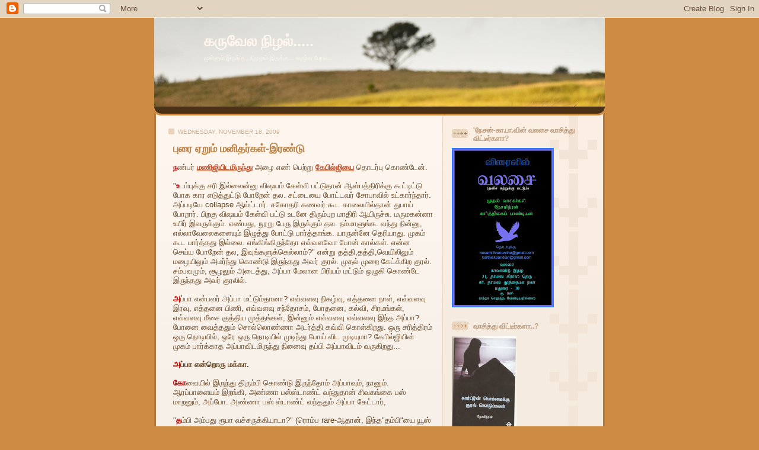

--- FILE ---
content_type: text/html; charset=UTF-8
request_url: https://karuvelanizhal.blogspot.com/2009/11/blog-post_18.html?showComment=1258609408015
body_size: 46789
content:
<!DOCTYPE html>
<html dir='ltr' xmlns='http://www.w3.org/1999/xhtml' xmlns:b='http://www.google.com/2005/gml/b' xmlns:data='http://www.google.com/2005/gml/data' xmlns:expr='http://www.google.com/2005/gml/expr'>
<head>
<link href='https://www.blogger.com/static/v1/widgets/2944754296-widget_css_bundle.css' rel='stylesheet' type='text/css'/>
<meta content='text/html; charset=UTF-8' http-equiv='Content-Type'/>
<meta content='blogger' name='generator'/>
<link href='https://karuvelanizhal.blogspot.com/favicon.ico' rel='icon' type='image/x-icon'/>
<link href='http://karuvelanizhal.blogspot.com/2009/11/blog-post_18.html' rel='canonical'/>
<link rel="alternate" type="application/atom+xml" title="கர&#3009;வ&#3015;ல ந&#3007;ழல&#3021;..... - Atom" href="https://karuvelanizhal.blogspot.com/feeds/posts/default" />
<link rel="alternate" type="application/rss+xml" title="கர&#3009;வ&#3015;ல ந&#3007;ழல&#3021;..... - RSS" href="https://karuvelanizhal.blogspot.com/feeds/posts/default?alt=rss" />
<link rel="service.post" type="application/atom+xml" title="கர&#3009;வ&#3015;ல ந&#3007;ழல&#3021;..... - Atom" href="https://www.blogger.com/feeds/9035285758371778170/posts/default" />

<link rel="alternate" type="application/atom+xml" title="கர&#3009;வ&#3015;ல ந&#3007;ழல&#3021;..... - Atom" href="https://karuvelanizhal.blogspot.com/feeds/4625615394006287563/comments/default" />
<!--Can't find substitution for tag [blog.ieCssRetrofitLinks]-->
<meta content='http://karuvelanizhal.blogspot.com/2009/11/blog-post_18.html' property='og:url'/>
<meta content='புரை ஏறும் மனிதர்கள்-இரண்டு' property='og:title'/>
<meta content='ந ண்பர் மணிஜியிடமிருந்து  அழை எண் பெற்று கேபில்ஜியை  தொடர்பு கொண்டேன். &quot; உ டம்புக்கு சரி இல்லைன்னு விஷயம் கேள்வி பட்டுதான் ஆஸ்பத்திரிக்கு கூ...' property='og:description'/>
<title>கர&#3009;வ&#3015;ல ந&#3007;ழல&#3021;.....: ப&#3009;ர&#3016; ஏற&#3009;ம&#3021; மன&#3007;தர&#3021;கள&#3021;-இரண&#3021;ட&#3009;</title>
<style id='page-skin-1' type='text/css'><!--
/*
-----------------------------------------------
Blogger Template Style
Name: 	  Thisaway
Designer: Dan Rubin
URL:      www.superfluousbanter.org
Date:     29 Feb 2004
Updated by: Blogger Team
----------------------------------------------- */
/* Variable definitions
====================
<Variable name="textColor" description="Text Color"
type="color" default="#634320">
<Variable name="blogTitleColor" description="Blog Title Color"
type="color" default="#fef6ee">
<Variable name="blogDescriptionColor" description="Blog Description Color"
type="color" default="#fef6ee">
<Variable name="postTitleColor" description="Post Title Color"
type="color" default="#ba8247">
<Variable name="dateHeaderColor" description="Date Header Color"
type="color" default="#c8ab8f">
<Variable name="sidebarHeaderColor" description="Sidebar Title Color"
type="color" default="#bd9e80">
<Variable name="mainLinkColor" description="Link Color"
type="color" default="#bf4e27">
<Variable name="mainVisitedLinkColor" description="Visited Link Color"
type="color" default="#8f3213">
<Variable name="sidebarLinkColor" description="Sidebar Link Color"
type="color" default="#e2a059">
<Variable name="sidebarVisitedLinkColor"
description="Sidebar Visited Link Color"
type="color" default="#ba742a">
<Variable name="bodyFont" description="Text Font"
type="font" default="normal normal 100% Helvetica,Arial,Verdana,'Trebuchet MS', Sans-serif">
<Variable name="headerFont" description="Sidebar Title Font"
type="font"
default="normal bold 100% Helvetica,Arial,Verdana,'Trebuchet MS', Sans-serif">
<Variable name="pageTitleFont" description="Blog Title Font"
type="font"
default="normal bold 200% Helvetica,Arial,Verdana,'Trebuchet MS', Sans-serif">
<Variable name="blogDescriptionFont" description="Blog Description Font"
type="font"
default="normal normal 80% Helvetica,Arial,Verdana,'Trebuchet MS', Sans-serif">
<Variable name="startSide" description="Start side in blog language"
type="automatic" default="left">
<Variable name="endSide" description="End side in blog language"
type="automatic" default="right">
*/
/* global
----------------------------------------------- */
body {
margin: 0;
text-align: center;
min-width: 760px;
background: #ce8b43 url(//www.blogblog.com/thisaway/bg_header_bottom.gif) repeat-x left top;
color: #634320;
font-size: small;
}
blockquote {
margin: 0;
padding-top: 0;
padding-right: 10px;
padding-bottom: 0;
padding-left: 10px;
border-left: 6px solid #f7e8d8;
border-right: 6px solid #f7e8d8;
color: #ba8247;
}
code {
color: #ba8247;
}
hr {
display: none;
}
/* layout
----------------------------------------------- */
#outer-wrapper {
margin: 0 auto;
width: 760px;
text-align: left;
font: normal normal 100% Helvetica,Arial,Verdana,'Trebuchet MS', Sans-serif;
}
#header-wrapper {
width:760px;
height:150px;
padding-bottom: 15px;
background: url(//www.blogblog.com/thisaway/bg_header_bottom.gif) no-repeat left bottom;
}
#header {
background: #634320
width:760px;
height:150px;
/* url(https://blogger.googleusercontent.com/img/b/R29vZ2xl/AVvXsEiM7OFvkAXFoYaOrY16Vi7V3lvAjW6VVQkawvDqxr4cjcUfO7oilIw6rROzyU07uAAO5w_Oggc0dMRi9BmjumQgV7RQu51V-NwOJKfoAgMZ2UyYtiTsVLf31wQ_SFZzQNO-6qXWaF1yMQUd//) repeat-x left bottom; */
}
#content-wrapper {
position: relative;
width: 760px;
background: #f7f0e9 url(//www.blogblog.com/thisaway/bg_main_wrapper.gif) repeat-y left top;
}
#main-wrapper {
display: inline; /* fixes a strange ie margin bug */
float: left;
margin-top: 0;
margin-right: 0;
margin-bottom: 0;
margin-left: 3px;
padding: 0;
width: 483px;
word-wrap: break-word; /* fix for long text breaking sidebar float in IE */
overflow: hidden;     /* fix for long non-text content breaking IE sidebar float */
}
#main {
padding-top: 22px;
padding-right: 8px;
padding-bottom: 0;
padding-left: 8px;
background: url(//www.blogblog.com/thisaway/bg_content.gif) repeat-x left top;
}
.post {
margin-top: 0;
margin-right: 8px;
margin-bottom: 14px;
margin-left: 21px;
padding: 0;
border-bottom: 3px solid #f7e8d8;
}
#comments {
margin-top: 0;
margin-right: 16px;
margin-bottom: 14px;
margin-left: 29px;
padding: 10px;
border: 1px solid #f0e0ce;
background-color: #f5ede4;
}
#sidebar-wrapper {
display: inline; /* fixes a strange ie margin bug */
float: right;
margin-top: 0;
margin-right: 3px;
margin-bottom: 0;
margin-left: 0;
width: 269px;
color: #634320;
line-height: 1.4em;
font-size: 90%;
background: url(//www.blogblog.com/thisaway/bg_sidebar.gif) repeat-x left top;
word-wrap: break-word; /* fix for long text breaking sidebar float in IE */
overflow: hidden;     /* fix for long non-text content breaking IE sidebar float */
}
#sidebar {
padding-top: 7px;
padding-right: 11px;
padding-bottom: 0;
padding-left: 14px;
background: url(//www.blogblog.com/thisaway/bg_sidebar_arrow.gif) repeat-y 179px 0;
}
#sidebar .widget {
margin-bottom: 20px;
}
#footer-wrapper {
padding-top: 15px;
background: url(//www.blogblog.com/thisaway/bg_footer_top.gif) no-repeat left top;
clear: both;
}
#footer {
background: #493015 url(//www.blogblog.com/thisaway/bg_footer.gif) repeat-x left top;
text-align: center;
min-height: 2em;
}
/* headings
----------------------------------------------- */
#header h1 {
margin: 0;
padding-top: 24px;
padding-right: 0;
padding-bottom: 0;
padding-left: 84px;
/* background: url(http://www.blogblog.com/thisaway/icon_header_left.gif) no-repeat 16px 26px; */
}
h2.date-header {
margin: 0;
padding-top: 0;
padding-right: 0;
padding-bottom: 0;
padding-left: 29px;
text-transform: uppercase;
color: #c8ab8f;
background: url(//www.blogblog.com/thisaway/icon_date.gif) no-repeat 13px 0;
font-size: 80%;
font-weight: normal;
}
.date-header span {
margin-top: 0;
margin-right: 0;
margin-bottom: 0;
margin-left: 5px;
padding-top: 0;
padding-right: 25px;
padding-bottom: 0;
padding-left: 25px;
background: url(//www.blogblog.com/thisaway/bg_date.gif) no-repeat left 0;
}
.sidebar h2 {
padding-top: 1px;
padding-right: 0;
padding-bottom: 0;
padding-left: 36px;
color: #bd9e80;
background: url(//www.blogblog.com/thisaway/icon_sidebar_heading_left.gif) no-repeat left 45%;
font: normal bold 100% Helvetica,Arial,Verdana,'Trebuchet MS', Sans-serif;
}
.sidebar .Profile h2 {
color: #957252;
background: url(//www.blogblog.com/thisaway/icon_sidebar_profileheading_left.gif) no-repeat left 45%;
}
.post h3 {
margin-top: 13px;
margin-right: 0;
margin-bottom: 13px;
margin-left: 0;
padding: 0;
color: #ba8247;
font-size: 140%;
}
.post h3 a, .post h3 a:visited {
color: #ba8247;
}
#comments h4 {
margin-top: 0;
font-size: 120%;
}
/* text
----------------------------------------------- */
#header h1 {
color: #fef6ee;
font: normal bold 200% Helvetica,Arial,Verdana,'Trebuchet MS', Sans-serif;
}
#header .description {
margin: 0;
padding-top: 7px;
padding-right: 16px;
padding-bottom: 0;
padding-left: 84px;
color: #fef6ee;
font: normal normal 80% Helvetica,Arial,Verdana,'Trebuchet MS', Sans-serif;
}
.post-body p {
line-height: 1.4em;
/* Fix bug in IE5/Win with italics in posts */
margin: 0;
height: 1%;
overflow: visible;
}
.post-footer {
font-size: 80%;
color: #c8ab8f;
}
.uncustomized-post-template .post-footer {
text-align: right;
}
.uncustomized-post-template .post-footer .post-author,
.uncustomized-post-template .post-footer .post-timestamp {
display: block;
float: left;
text-align: left;
margin-right: 4px;
}
p.comment-author {
font-size: 83%;
}
.deleted-comment {
font-style:italic;
color:gray;
}
.comment-body p {
line-height: 1.4em;
}
.feed-links {
clear: both;
line-height: 2.5em;
margin-bottom: 0.5em;
margin-left: 29px;
}
#footer .widget {
margin: 0;
padding-top: 0;
padding-right: 0;
padding-bottom: 15px;
padding-left: 55px;
color: #fef6ee;
font-size: 90%;
line-height: 1.4em;
background: url(//www.blogblog.com/thisaway/icon_footer.gif) no-repeat 16px 0;
}
/* lists
----------------------------------------------- */
.post ul {
padding-left: 32px;
list-style-type: none;
line-height: 1.4em;
}
.post li {
padding-top: 0;
padding-right: 0;
padding-bottom: 4px;
padding-left: 17px;
background: url(//www.blogblog.com/thisaway/icon_list_item_left.gif) no-repeat left 3px;
}
#comments ul {
margin: 0;
padding: 0;
list-style-type: none;
}
#comments li {
padding-top: 0;
padding-right: 0;
padding-bottom: 1px;
padding-left: 17px;
background: url(//www.blogblog.com/thisaway/icon_comment_left.gif) no-repeat left 3px;
}
.sidebar ul {
padding: 0;
list-style-type: none;
line-height: 1.2em;
margin-left: 0;
}
.sidebar li {
padding-top: 0;
padding-right: 0;
padding-bottom: 4px;
padding-left: 17px;
background: url(//www.blogblog.com/thisaway/icon_list_item.gif) no-repeat left 3px;
}
#blog-pager-newer-link {
float: left;
margin-left: 29px;
}
#blog-pager-older-link {
float: right;
margin-right: 16px;
}
#blog-pager {
text-align: center;
}
/* links
----------------------------------------------- */
a {
color: #bf4e27;
font-weight: bold;
}
a:hover {
color: #8f3213;
}
a.comment-link {
/* ie5.0/win doesn't apply padding to inline elements,
so we hide these two declarations from it */
background/* */:/**/url(//www.blogblog.com/thisaway/icon_comment_left.gif) no-repeat left 45%;
padding-left: 14px;
}
html>body a.comment-link {
/* respecified, for ie5/mac's benefit */
background: url(//www.blogblog.com/thisaway/icon_comment_left.gif) no-repeat left 45%;
padding-left: 14px;
}
.sidebar a {
color: #e2a059;
}
.sidebar a:hover {
color: #ba742a;
}
#header h1 a {
color: #fef6ee;
text-decoration: none;
}
#header h1 a:hover {
color: #d9c6b4;
}
.post h3 a {
text-decoration: none;
}
a img {
border-width: 0;
}
.clear {
clear: both;
line-height: 0;
height: 0;
}
.profile-textblock {
clear: both;
margin-bottom: 10px;
margin-left: 0;
}
.profile-img {
float: left;
margin-top: 0;
margin-right: 5px;
margin-bottom: 5px;
margin-left: 0;
padding: 3px;
border: 1px solid #ebd4bd;
}
.profile-link {
padding-top: 0;
padding-right: 0;
padding-bottom: 0;
padding-left: 17px;
background: url(//www.blogblog.com/thisaway_blue/icon_profile_left.gif) no-repeat left 0;
}
/** Page structure tweaks for layout editor wireframe */
body#layout #main,
body#layout #sidebar {
padding: 0;
}

--></style>
<link href='https://www.blogger.com/dyn-css/authorization.css?targetBlogID=9035285758371778170&amp;zx=ee813816-d1f7-416f-bcfc-2dbe32d4ee98' media='none' onload='if(media!=&#39;all&#39;)media=&#39;all&#39;' rel='stylesheet'/><noscript><link href='https://www.blogger.com/dyn-css/authorization.css?targetBlogID=9035285758371778170&amp;zx=ee813816-d1f7-416f-bcfc-2dbe32d4ee98' rel='stylesheet'/></noscript>
<meta name='google-adsense-platform-account' content='ca-host-pub-1556223355139109'/>
<meta name='google-adsense-platform-domain' content='blogspot.com'/>

</head>
<body>
<div class='navbar section' id='navbar'><div class='widget Navbar' data-version='1' id='Navbar1'><script type="text/javascript">
    function setAttributeOnload(object, attribute, val) {
      if(window.addEventListener) {
        window.addEventListener('load',
          function(){ object[attribute] = val; }, false);
      } else {
        window.attachEvent('onload', function(){ object[attribute] = val; });
      }
    }
  </script>
<div id="navbar-iframe-container"></div>
<script type="text/javascript" src="https://apis.google.com/js/platform.js"></script>
<script type="text/javascript">
      gapi.load("gapi.iframes:gapi.iframes.style.bubble", function() {
        if (gapi.iframes && gapi.iframes.getContext) {
          gapi.iframes.getContext().openChild({
              url: 'https://www.blogger.com/navbar/9035285758371778170?po\x3d4625615394006287563\x26origin\x3dhttps://karuvelanizhal.blogspot.com',
              where: document.getElementById("navbar-iframe-container"),
              id: "navbar-iframe"
          });
        }
      });
    </script><script type="text/javascript">
(function() {
var script = document.createElement('script');
script.type = 'text/javascript';
script.src = '//pagead2.googlesyndication.com/pagead/js/google_top_exp.js';
var head = document.getElementsByTagName('head')[0];
if (head) {
head.appendChild(script);
}})();
</script>
</div></div>
<div id='outer-wrapper'><div id='wrap2'>
<!-- skip links for text browsers -->
<span id='skiplinks' style='display:none;'>
<a href='#main'>skip to main </a> |
      <a href='#sidebar'>skip to sidebar</a>
</span>
<div id='header-wrapper'>
<div class='header section' id='header'><div class='widget Header' data-version='1' id='Header1'>
<div id='header-inner'>
<div class='titlewrapper'>
<h1 class='title'>
<a href='https://karuvelanizhal.blogspot.com/'>
கர&#3009;வ&#3015;ல ந&#3007;ழல&#3021;.....
</a>
</h1>
</div>
<div class='descriptionwrapper'>
<p class='description'><span>ம&#3009;ள&#3021;ள&#3009;ம&#3021; இர&#3009;க&#3021;க&#3009;...ந&#3007;ழல&#3009;ம&#3021; இர&#3009;க&#3021;க&#3009;...                                                                                                        வ&#3006;ழ&#3021;வ&#3009; ப&#3019;ல...</span></p>
</div>
</div>
</div></div>
</div>
<div id='content-wrapper'>
<div id='crosscol-wrapper' style='text-align:center'>
<div class='crosscol no-items section' id='crosscol'></div>
</div>
<div id='main-wrapper'>
<div class='main section' id='main'><div class='widget Blog' data-version='1' id='Blog1'>
<div class='blog-posts hfeed'>
<!--Can't find substitution for tag [defaultAdStart]-->
<h2 class='date-header'>Wednesday, November 18, 2009</h2>
<div class='post hentry uncustomized-post-template'>
<a name='4625615394006287563'></a>
<h3 class='post-title entry-title'>
<a href='https://karuvelanizhal.blogspot.com/2009/11/blog-post_18.html'>ப&#3009;ர&#3016; ஏற&#3009;ம&#3021; மன&#3007;தர&#3021;கள&#3021;-இரண&#3021;ட&#3009;</a>
</h3>
<div class='post-header-line-1'></div>
<div class='post-body entry-content'>
<strong><span style="color:#cc0000;">ந</span></strong>ண&#3021;பர&#3021; <a href="//www.blogger.com/profile/14607374465023254370">மண&#3007;ஜ&#3007;ய&#3007;டம&#3007;ர&#3009;ந&#3021;த&#3009;</a> அழ&#3016; எண&#3021; ப&#3014;ற&#3021;ற&#3009; <a href="http://cablesankar.blogspot.com/">க&#3015;ப&#3007;ல&#3021;ஜ&#3007;ய&#3016;</a> த&#3018;டர&#3021;ப&#3009; க&#3018;ண&#3021;ட&#3015;ன&#3021;.<br /><br />"<strong><span style="color:#cc0000;">உ</span></strong>டம&#3021;ப&#3009;க&#3021;க&#3009; சர&#3007; இல&#3021;ல&#3016;ன&#3021;ன&#3009; வ&#3007;ஷயம&#3021; க&#3015;ள&#3021;வ&#3007; பட&#3021;ட&#3009;த&#3006;ன&#3021; ஆஸ&#3021;பத&#3021;த&#3007;ர&#3007;க&#3021;க&#3009; க&#3010;ட&#3021;ட&#3007;ட&#3021;ட&#3009; ப&#3019;க க&#3006;ர எட&#3009;த&#3021;த&#3009;ட&#3021;ட&#3009; ப&#3019;ற&#3015;ன&#3021; தல. சட&#3021;ட&#3016;ய&#3016; ப&#3019;ட&#3021;டவர&#3021; ச&#3019;ப&#3006;வ&#3007;ல&#3021; உட&#3021;க&#3006;ர&#3021;ந&#3021;த&#3006;ர&#3021;. அப&#3021;பட&#3007;ய&#3015; collapse ஆய&#3021;ட&#3021;ட&#3006;ர&#3021;. சக&#3019;தர&#3007; கணவர&#3021; க&#3010;ட க&#3006;ல&#3016;ய&#3007;ல&#3021;த&#3006;ன&#3021; த&#3009;ப&#3006;ய&#3021; ப&#3019;ற&#3006;ர&#3021;. ப&#3007;றக&#3009; வ&#3007;ஷயம&#3021; க&#3015;ள&#3021;வ&#3007; பட&#3021;ட&#3009; உடன&#3015; த&#3007;ர&#3009;ம&#3021;ப&#3009;ற ம&#3006;த&#3007;ர&#3007; ஆய&#3007;ர&#3009;ச&#3021;ச&#3009;. மர&#3009;மகன&#3021;ன&#3006; உய&#3007;ர&#3021; இவர&#3009;க&#3021;க&#3009;ம&#3021;. எண&#3021;பத&#3009;, ந&#3010;ற&#3009; ப&#3015;ர&#3009; இர&#3009;க&#3021;க&#3009;ம&#3021; தல. நம&#3021;ம&#3006;ள&#3009;ங&#3021;க. வந&#3021;த&#3009; ந&#3007;ன&#3021;ன&#3009;, எல&#3021;ல&#3006;வ&#3015;ல&#3016;கள&#3016;ய&#3009;ம&#3021; இழ&#3009;த&#3021;த&#3009; ப&#3019;ட&#3021;ட&#3009; ப&#3006;ர&#3021;த&#3021;த&#3006;ங&#3021;க. ய&#3006;ர&#3009;ன&#3021;ன&#3015; த&#3014;ர&#3007;ய&#3006;த&#3009;. ம&#3009;கம&#3021; க&#3010;ட ப&#3006;ர&#3021;த&#3021;தத&#3009; இல&#3021;ல&#3016;. எங&#3021;க&#3007;ங&#3021;க&#3007;ர&#3009;ந&#3021;த&#3019; எவ&#3021;வளவ&#3019; ப&#3019;ன&#3021; க&#3006;ல&#3021;கள&#3021;. என&#3021;ன ச&#3014;ய&#3021;ய ப&#3019;ற&#3015;ன&#3021; தல, இவ&#3009;ங&#3021;கள&#3009;க&#3021;க&#3014;ல&#3021;ல&#3006;ம&#3021;?" என&#3021;ற&#3009; தத&#3021;த&#3007;,தத&#3021;த&#3007;,வ&#3014;ய&#3007;ல&#3007;ல&#3009;ம&#3021; மழ&#3016;ய&#3007;ல&#3009;ம&#3021; அமர&#3021;ந&#3021;த&#3009; க&#3018;ண&#3021;ட&#3009; இர&#3009;ந&#3021;தத&#3009; அவர&#3021; க&#3009;ரல&#3021;. ம&#3009;தல&#3021; ம&#3009;ற&#3016; க&#3015;ட&#3021;க&#3021;க&#3007;ற க&#3009;ரல&#3021;. சம&#3021;பவம&#3009;ம&#3021;, ச&#3010;ழல&#3009;ம&#3021; அட&#3016;த&#3021;த&#3009;, அப&#3021;ப&#3006; ம&#3015;ல&#3006;ன ப&#3007;ர&#3007;யம&#3021; மட&#3021;ட&#3009;ம&#3021; ஒழ&#3009;க&#3007; க&#3018;ண&#3021;ட&#3015; இர&#3009;ந&#3021;தத&#3009; அவர&#3021; க&#3009;ரல&#3007;ல&#3021;.<br /><br /><strong><span style="color:#cc0000;">அ</span></strong>ப&#3021;ப&#3006; என&#3021;பவர&#3021; அப&#3021;ப&#3006; மட&#3021;ட&#3009;ம&#3021;த&#3006;ன&#3006;? எவ&#3021;வளவ&#3009; ந&#3007;கழ&#3021;வ&#3009;, எத&#3021;தன&#3016; ந&#3006;ள&#3021;, எவ&#3021;வளவ&#3009; இரவ&#3009;, எத&#3021;தன&#3016; ப&#3007;ண&#3007;, எவ&#3021;வளவ&#3009; சந&#3021;த&#3019;சம&#3021;, ப&#3019;தன&#3016;, கல&#3021;வ&#3007;, ச&#3007;ரமங&#3021;கள&#3021;, எவ&#3021;வளவ&#3009; ம&#3008;ச&#3016; க&#3009;த&#3021;த&#3007;ய ம&#3009;த&#3021;தங&#3021;கள&#3021;, இன&#3021;ன&#3009;ம&#3021; எவ&#3021;வளவ&#3009; எவ&#3021;வளவ&#3009; இந&#3021;த அப&#3021;ப&#3006;? ப&#3019;ன&#3016; வ&#3016;த&#3021;தத&#3009;ம&#3021; ச&#3018;ல&#3021;ல&#3018;ண&#3021;ண&#3006; அடர&#3021;த&#3021;த&#3007; கவ&#3021;வ&#3007; க&#3018;ள&#3021;க&#3007;றத&#3009;. ஒர&#3009; சர&#3007;த&#3021;த&#3007;ரம&#3021; ஒர&#3009; ந&#3018;ட&#3007;ய&#3007;ல&#3021;, ஒர&#3015; ஒர&#3009; ந&#3018;ட&#3007;ய&#3007;ல&#3021; ம&#3009;ட&#3007;ந&#3021;த&#3009; ப&#3019;ய&#3021; வ&#3007;ட ம&#3009;ட&#3007;ய&#3009;ம&#3006;? க&#3015;ப&#3007;ல&#3021;ஜ&#3007;ய&#3007;ன&#3021; ம&#3009;கம&#3021; ப&#3006;ர&#3021;க&#3021;க&#3006;த அப&#3021;ப&#3006;வ&#3007;டம&#3007;ர&#3009;ந&#3021;த&#3009; ந&#3007;ன&#3016;வ&#3009; தப&#3021;ப&#3007; அப&#3021;ப&#3006;வ&#3007;டம&#3021; வர&#3009;க&#3007;றத&#3009;...<br /><br /><strong><span style="color:#cc0000;">அ</span>ப&#3021;ப&#3006; என&#3021;ற&#3018;ர&#3009; மக&#3021;க&#3006;.</strong><br /><br /><strong><span style="color:#cc0000;">க&#3019;</span></strong>வ&#3016;ய&#3007;ல&#3021; இர&#3009;ந&#3021;த&#3009; த&#3007;ர&#3009;ம&#3021;ப&#3007; க&#3018;ண&#3021;ட&#3009; இர&#3009;ந&#3021;த&#3019;ம&#3021; அப&#3021;ப&#3006;வ&#3009;ம&#3021;, ந&#3006;ன&#3009;ம&#3021;. ஆரப&#3021;ப&#3006;ள&#3016;யம&#3021; இறங&#3021;க&#3007;, அண&#3021;ண&#3006; பஸ&#3021;ஸ&#3021;ட&#3006;ண&#3021;ட&#3021; வந&#3021;த&#3009;த&#3006;ன&#3021; ச&#3007;வகங&#3021;க&#3016; பஸ&#3021; ம&#3006;றன&#3009;ம&#3021;, அப&#3021;ப&#3019;. அண&#3021;ண&#3006; பஸ&#3021; ஸ&#3021;ட&#3006;ண&#3021;ட&#3021; வந&#3021;தத&#3009;ம&#3021; அப&#3021;ப&#3006; க&#3015;ட&#3021;ட&#3006;ர&#3021;,<br /><br />"<strong><span style="color:#cc0000;">த</span></strong>ம&#3021;ப&#3007; அம&#3021;பத&#3009; ர&#3010;ப&#3006; வச&#3021;ச&#3009;ர&#3009;க&#3021;க&#3007;ய&#3006;ட&#3006;?" (ர&#3018;ம&#3021;ப rare-ஆத&#3006;ன&#3021;, இந&#3021;த"தம&#3021;ப&#3007;"ய&#3016; ய&#3010;ஸ&#3021; பண&#3021;ண&#3009;வ&#3006;ர&#3021; அப&#3021;ப&#3006;)<br /><br />"<span style="color:#cc0000;"><strong>இ</strong></span>ர&#3009;க&#3021;க&#3009;ப&#3021;ப&#3006;. என&#3021;னப&#3021;ப&#3006;?" என&#3021;ற&#3015;ன&#3021;.<br /><br />"<span style="color:#cc0000;"><strong>த&#3006;</strong></span>"என&#3021;ற&#3009; வ&#3006;ங&#3021;க&#3007; க&#3018;ண&#3021;ட&#3009; நடந&#3021;தவர&#3021; ந&#3006;ல&#3009; அட&#3007; நடந&#3021;த&#3007;ர&#3009;ப&#3021;ப&#3006;ர&#3021;. த&#3007;ர&#3009;ம&#3021;ப&#3007; என&#3021;ன&#3016; ப&#3006;ர&#3021;த&#3021;தவர&#3021; "வ&#3006;ட&#3006;"என&#3021;ற&#3006;ர&#3021;. ப&#3007;ன&#3021;ன&#3006;ல&#3015;ய&#3015; ந&#3006;ன&#3009;ம&#3021; ப&#3019;ன&#3015;ன&#3021;.<br /><br /><strong><span style="color:#cc0000;">அ</span></strong>ர&#3009;க&#3007;ல&#3021; உள&#3021;ள ஒய&#3007;ன&#3021;ஸ&#3021; ச&#3006;ப&#3021;ப&#3007;ற&#3021;க&#3009;ள&#3021; அப&#3021;ப&#3006; ந&#3009;ழ&#3016;வத&#3016; ப&#3006;ர&#3021;த&#3021;தத&#3009;ம&#3021; ந&#3007;ன&#3021;ற&#3009;வ&#3007;ட&#3021;ட&#3015;ன&#3021;. உண&#3021;ம&#3016;ய&#3007;ல&#3021; ந&#3006;ன&#3021; உணவர&#3009;ந&#3021;த ப&#3019;க&#3007;ற&#3006;ர&#3021; ப&#3019;ல என&#3021;பத&#3006;கத&#3021;த&#3006;ன&#3021; ப&#3007;ன&#3021; த&#3018;டர&#3021;ந&#3021;தத&#3009;. "சர&#3007;த&#3006;ன&#3021;" என ச&#3007;ர&#3007;த&#3021;த&#3009;க&#3018;ண&#3021;ட&#3009;, அர&#3009;க&#3007;ல&#3021; ஒர&#3009; மர&#3007;ய&#3006;த&#3016; ந&#3007;ழல&#3021; இர&#3009;ந&#3021;தத&#3009;. வ&#3015;ம&#3021;ப&#3009;க&#3021;க&#3014;னவ&#3015; வ&#3006;ய&#3021;க&#3021;க&#3007;ற மர&#3007;ய&#3006;த&#3016; ந&#3007;ழல&#3021;! ந&#3007;ழல&#3007;ல&#3021; ந&#3007;ன&#3021;ற&#3009; க&#3018;ண&#3021;ட&#3015;ன&#3021; ந&#3006;ன&#3021;. அப&#3021;பட&#3007; ந&#3007;ற&#3021;க&#3007;ற என&#3021; மர&#3007;ய&#3006;த&#3016;ய&#3009;ம&#3021; ப&#3007;ட&#3007;த&#3021;த&#3007;ர&#3009;ந&#3021;தத&#3009;.<br /><br /><strong><span style="color:#cc0000;">ஒ</span></strong>ய&#3007;ன&#3021; ச&#3006;ப&#3021;ப&#3007;ல&#3021; ஒர&#3009; க&#3009;வ&#3006;ட&#3021;டர&#3016; ப&#3007;ட&#3007;த&#3021;த&#3009;க&#3018;ண&#3021;ட&#3009;, பக&#3021;கத&#3021;த&#3007;ல&#3021; உள&#3021;ள ப&#3006;ர&#3009;க&#3021;க&#3009;ள&#3021; ந&#3009;ழ&#3016;ந&#3021;த&#3006;ர&#3021; அப&#3021;ப&#3006;. இரண&#3021;ட&#3009; ந&#3007;ம&#3007;டத&#3021;த&#3007;ற&#3021;க&#3009;ம&#3021; க&#3009;ற&#3016;வ&#3007;ல&#3021; ப&#3006;ர&#3007;ல&#3021; இர&#3009;ந&#3021;த&#3009; வ&#3014;ள&#3007;ப&#3021;பட&#3021;ட&#3006;ர&#3021;. வ&#3006;ய&#3016; த&#3009;ட&#3016;த&#3021;த&#3009; க&#3018;ண&#3021;ட&#3015; வந&#3021;தவர&#3007;ன&#3021; க&#3016;ய&#3007;ல&#3021; உர&#3007;த&#3021;த வ&#3006;ழ&#3016; பழம&#3021; ஒன&#3021;ற&#3009; இர&#3009;ந&#3021;தத&#3009;. ப&#3006;த&#3007;ய&#3016; வ&#3006;ய&#3007;ல&#3021; ப&#3019;ட&#3021;ட&#3009;க&#3021;க&#3018;ண&#3021;ட&#3009; ம&#3008;த&#3007;ய&#3016; என&#3021;ன&#3007;டம&#3021; ந&#3008;ட&#3021;ட&#3007;ன&#3006;ர&#3021;.<br /><br />"<strong><span style="color:#cc0000;">எ</span></strong>னக&#3021;க&#3009; வ&#3015;ண&#3006;ம&#3021;ப&#3021;ப&#3006; ந&#3008;ங&#3021;க ச&#3006;ப&#3021;ப&#3007;ட&#3009;ங&#3021;க" என&#3021;ற&#3015;ன&#3021;.<br /><br />"<span style="color:#cc0000;"><strong>ம&#3009;</strong></span>ண&#3021;ட&#3016;, ப&#3009;ட&#3007;. ப&#3006;ர&#3009;க&#3021;க&#3009;ள&#3021;ள&#3015; ப&#3019;ய&#3007; ர&#3016;ட&#3021;ல த&#3007;ர&#3009;ம&#3021;ப&#3009;. ப&#3006;த&#3007; வச&#3021;ச&#3009;ட&#3021;ட&#3009; வந&#3021;த&#3007;ர&#3009;க&#3021;க&#3015;ன&#3021;. ப&#3006;ர&#3021; பயல&#3021;ட&#3021;ட உன&#3021;ன&#3016; க&#3006;ம&#3007;ச&#3021;ச&#3009; ச&#3018;ல&#3021;ல&#3007;ட&#3021;ட&#3009; வந&#3021;த&#3007;ர&#3009;க&#3021;க&#3015;ன&#3021;." என&#3021;றவர&#3021; என&#3021; ம&#3009;கத&#3021;த&#3016; க&#3010;ட ப&#3006;ர&#3021;க&#3021;க&#3006;மல&#3021;, வ&#3007;ட&#3009;, வ&#3007;ட&#3009;வ&#3014;ன பஸ&#3021; ஸ&#3021;ட&#3006;ண&#3021;ட&#3021; ந&#3019;க&#3021;க&#3007; நடக&#3021;க த&#3018;டங&#3021;க&#3007; வ&#3007;ட&#3021;ட&#3006;ர&#3021;.<br /><br /><strong><span style="color:#cc0000;">எ</span></strong>னக&#3021;க&#3009; ப&#3014;ர&#3007;ய அத&#3007;ர&#3021;ச&#3021;ச&#3007;. ந&#3006;ன&#3021; தண&#3021;ண&#3007; அட&#3007;ப&#3021;பத&#3009; அப&#3021;ப&#3006;வ&#3007;ற&#3021;க&#3009; த&#3014;ர&#3007;ய&#3009;ம&#3021;. அப&#3021;ப&#3006;வ&#3007;ற&#3021;க&#3009; த&#3014;ர&#3007;ய&#3009;ம&#3021; என&#3021;பத&#3009; எனக&#3021;க&#3009;ம&#3021; த&#3014;ர&#3007;ய&#3009;ம&#3021;. ஆன&#3006;ல&#3009;ம&#3021; அப&#3021;ப&#3006; இல&#3021;ல&#3016;ய&#3006;? தண&#3021;ண&#3007;ய&#3007;ல&#3021; இர&#3009;க&#3021;க&#3009;ம&#3021; ப&#3019;த&#3009; அப&#3021;ப&#3006;வ&#3016; ப&#3006;ர&#3021;த&#3021;தத&#3009;ம&#3021; த&#3014;ற&#3007;ப&#3021;பத&#3009;ம&#3021;, ப&#3009;க&#3016;த&#3021;த&#3009; க&#3018;ண&#3021;ட&#3009; இர&#3009;க&#3021;க&#3009;ம&#3021; ப&#3019;த&#3009;, அப&#3021;ப&#3006; வந&#3021;த&#3009; வ&#3007;ட&#3021;ட&#3006;ல&#3021;,ச&#3007;கர&#3014;ட&#3021;ட&#3016; எற&#3007;வத&#3009;ம&#3021; பயம&#3019;, மர&#3007;ய&#3006;த&#3016;ய&#3019; சம&#3021;பந&#3021;த பட&#3021;டத&#3009; மட&#3021;ட&#3009;ம&#3007;ல&#3021;ல&#3016;. இப&#3021;பட&#3007;ய&#3014;ல&#3021;ல&#3006;ம&#3021; இர&#3009;க&#3021;க ப&#3007;ட&#3007;த&#3021;த&#3009;ம&#3021;த&#3006;ன&#3015; வர&#3009;க&#3007;றத&#3009;.<br /><br />"<strong><span style="color:#cc0000;">எ</span></strong>ன&#3021;ன வ&#3014;ய&#3007;ல&#3021;ட&#3006;.." என&#3021;ற&#3009; நண&#3021;பன&#3009;டன&#3021; ப&#3015;ச&#3007; க&#3018;ண&#3021;ட&#3015; சட&#3021;ட&#3016; பட&#3021;டன&#3016; தளர&#3021;த&#3021;த&#3009;க&#3007;ற ப&#3019;த&#3009;, க&#3016;ய&#3007;ல&#3007;ர&#3009;க&#3021;க&#3007;ற த&#3007;னசர&#3007; க&#3018;ண&#3021;ட&#3009; நமக&#3021;க&#3009;ம&#3021; ச&#3015;ர&#3021;த&#3021;த&#3009; வ&#3007;ச&#3007;ற&#3009;க&#3007;ற நண&#3021;பன&#3016; ப&#3019;ல&#3021;, ச&#3009;ள&#3009;வ&#3006;ய&#3021; அப&#3021;ப&#3006; மற&#3021;ற&#3018;ர&#3009; கதவ&#3016; த&#3007;றந&#3021;த&#3009; தந&#3021;த&#3006;ர&#3021;. அப&#3021;ப&#3006;வ&#3007;ற&#3021;க&#3009;ம&#3021; எனக&#3021;க&#3009;ம&#3006;ன ந&#3008;ர&#3021;ப&#3006;சன கதவ&#3016;!<br /><br /><strong><span style="color:#cc0000;">ஊ</span></strong>ர&#3021; வந&#3021;தத&#3009;ம&#3021; நண&#3021;பர&#3021;கள&#3007;டம&#3021; ச&#3018;ல&#3021;ல&#3007; ச&#3007;ர&#3007;த&#3021;த&#3015;ன&#3021;. ப&#3007;றக&#3009; வந&#3021;த க&#3006;லங&#3021;கள&#3007;ல&#3021; ஒர&#3009; ச&#3007;ப&#3021; உள&#3021;ள&#3007;றங&#3021;க&#3007;யத&#3009;ம&#3021;, tvs-50 ச&#3006;வ&#3007;ய&#3016; நண&#3021;பர&#3021;கள&#3021; ய&#3006;ர&#3007;டம&#3006;வத&#3009; க&#3018;ட&#3009;த&#3021;த&#3009; "அப&#3021;ப&#3006;வ&#3016; ப&#3019;ய&#3021; க&#3010;ட&#3021;ட&#3007;ட&#3021;ட&#3009; வ&#3006;ங&#3021;கட&#3006;" என&#3021;ப&#3015;ன&#3021;. அப&#3021;ப&#3006; வந&#3021;தத&#3009;ம&#3021; ர&#3014;ண&#3021;ட&#3006;வத&#3009; ரவ&#3009;ண&#3021;ட&#3009; த&#3018;டங&#3021;க&#3009;ம&#3021;. நண&#3021;பர&#3021;கள&#3021; எல&#3021;ல&#3019;ர&#3016;ய&#3009;ம&#3021; அப&#3021;ப&#3006; "ச&#3007;த&#3021;தப&#3021;ப&#3009;" என&#3021;ற&#3009;த&#3006;ன&#3021; அழ&#3016;ப&#3021;ப&#3006;ர&#3021;. (மகன&#3021;,அச&#3019;க&#3021;..உங&#3021;கள&#3007;டம&#3021; ம&#3007;க ந&#3014;ர&#3009;ங&#3021;க&#3007;யதற&#3021;க&#3009; மன ர&#3008;த&#3007;ய&#3006;ன இவ&#3021;வ&#3007;ள&#3007;ப&#3021;ப&#3015; க&#3006;ரணம&#3006;ய&#3021; இர&#3009;க&#3021;கல&#3006;ம&#3021; எனக&#3021;க&#3009;). பசங&#3021;கள&#3021; எல&#3021;ல&#3019;ர&#3009;ம&#3021; "அப&#3021;ப&#3006;" என&#3021;றழ&#3016;ப&#3021;ப&#3006;ர&#3021;கள&#3021;.<br /><br /><strong><span style="color:#cc0000;">எ</span></strong>ல&#3021;ல&#3006; க&#3007;ள&#3006;ச&#3016;ய&#3009;ம&#3021; வட&#3021;டம&#3006;க அட&#3009;க&#3021;க&#3007; ந&#3007;ரவ&#3007; ஊற&#3021;ற&#3009;வத&#3009; அப&#3021;ப&#3006;வ&#3006;கவ&#3015; இர&#3009;க&#3021;க&#3009;ம&#3021; ப&#3014;ர&#3009;ம&#3021;ப&#3006;ல&#3009;ம&#3021;. நண&#3021;பர&#3021;கள&#3007;ல&#3021; ச&#3010;ர&#3007; அண&#3021;ணன&#3009;ம&#3021;, ம&#3009;த&#3021;த&#3009;ர&#3006;மல&#3007;ங&#3021;கம&#3009;ம&#3021; அப&#3021;ப&#3006;வ&#3007;ற&#3021;க&#3009; ம&#3007;க ந&#3014;ர&#3009;க&#3021;கம&#3021;. நண&#3021;பர&#3021;கள&#3021; எல&#3021;ல&#3019;ர&#3009;ம&#3021; ரவ&#3009;ண&#3021;ட&#3009; கட&#3021;ட&#3007; அமர&#3021;ந&#3021;த&#3009; தண&#3021;ண&#3007; அட&#3007;த&#3021;த&#3006;ல&#3009;ம&#3021;, ந&#3006;ன&#3021; மட&#3021;ட&#3009;ம&#3021; அப&#3021;ப&#3006;வ&#3007;ன&#3021; "ம&#3009;ன&#3021;ப&#3006;க" என அர&#3009;ந&#3021;த&#3009;வத&#3009; இல&#3021;ல&#3016;. ம&#3010;ர&#3021;த&#3021;த&#3007; கட&#3016;ய&#3007;ல&#3021; ஒர&#3009; த&#3007;ர&#3016; இர&#3009;க&#3021;க&#3009;ம&#3021;. த&#3007;றந&#3021;த&#3009; ம&#3010;டவ&#3014;ன. த&#3007;ர&#3016;ய&#3016; இழ&#3009;த&#3021;த&#3009;வ&#3007;ட&#3021;ட&#3009; ப&#3007;ன&#3021;ப&#3009;றம&#3006;க ந&#3007;ன&#3021;ற&#3009; க&#3018;ள&#3021;வ&#3015;ன&#3021;. ம&#3009;த&#3021;த&#3009;ர&#3006;மல&#3007;ங&#3021;கம&#3021; என&#3021; க&#3007;ள&#3006;ச&#3016; க&#3018;ண&#3021;ட&#3009;வந&#3021;த&#3009; த&#3007;ர&#3016;க&#3021;க&#3009;ள&#3021; தர&#3009;வ&#3006;ன&#3021;. சத&#3021;தம&#3021; பற&#3007;ய&#3006;மல&#3021; உற&#3007;ஞ&#3021;ச&#3007; க&#3018;ள&#3021;வ&#3015;ன&#3021;.<br /><br />"<strong><span style="color:#cc0000;">ந&#3008;</span></strong> தண&#3021;ண&#3007; அட&#3007;க&#3021;க&#3007;ற&#3015;ன&#3021;ன&#3009; த&#3014;ர&#3007;ய&#3009;ம&#3021;. இங&#3021;க அட&#3007;ச&#3021;ச&#3006; என&#3021;ன. த&#3007;ர&#3016;க&#3021;க&#3009; ப&#3007;ன&#3021;ன&#3006;ல&#3021; அட&#3007;ச&#3021;ச&#3006;ல&#3021; என&#3021;ன&#3006;, உக&#3021;க&#3006;ந&#3021;த&#3009; அட&#3007;ட&#3006; ம&#3009;ண&#3021;ட&#3016;க&#3021;க&#3009; ம&#3006;ரட&#3007;ச&#3021;ச&#3021;சவன&#3015;" என&#3021;ப&#3006;ர&#3021; அப&#3021;ப&#3006;.<br /><br /><strong><span style="color:#cc0000;">ந&#3006;</span></strong>ன&#3021; ச&#3007;ர&#3007;த&#3021;த பட&#3007;ய&#3015; வ&#3014;ள&#3007;ய&#3015; தம&#3021; அட&#3007;க&#3021;க இறங&#3021;க&#3007; வ&#3007;ட&#3009;வ&#3015;ன&#3021;. ஒர&#3009;ம&#3009;ற&#3016; தம&#3021; ம&#3009;ட&#3007;ச&#3021;ச&#3009; சப&#3016;க&#3021;க&#3009;ள&#3021; ந&#3009;ழ&#3016;ய அப&#3021;ப&#3006; எத&#3007;ர&#3007;ல&#3021; உட&#3021;க&#3021;க&#3006;ர&#3021;ந&#3021;த&#3007;ர&#3009;க&#3021;க&#3007;ற ம&#3009;த&#3021;த&#3009;ர&#3006;மல&#3007;ங&#3021;கம&#3021; க&#3016;ய&#3007;ல&#3021; ச&#3007;கர&#3014;ட&#3021; ப&#3009;க&#3016;ந&#3021;த&#3009; க&#3018;ண&#3021;ட&#3009; இர&#3009;ந&#3021;தத&#3009;. எனக&#3021;க&#3009; ச&#3009;ர&#3008;ர&#3021; என&#3021;றத&#3009;. அவன&#3021; க&#3016;ய&#3007;ல&#3007;ர&#3009;ந&#3021;த ச&#3007;கர&#3014;ட&#3021;ட&#3016; ப&#3007;ட&#3009;ங&#3021;க&#3007; வ&#3014;ள&#3007;ய&#3007;ல&#3021; எர&#3007;ந&#3021;த&#3009; வ&#3007;ட&#3021;ட&#3009; வ&#3014;ள&#3007;ய&#3007;ல&#3021; வந&#3021;த&#3009; வ&#3007;ட&#3021;ட&#3015;ன&#3021;.<br /><br /><strong><span style="color:#cc0000;">ப&#3007;</span></strong>ன&#3021;ன&#3006;ட&#3007;ய&#3015; வந&#3021;த ம&#3009;த&#3021;த&#3009;ர&#3006;மல&#3007;ங&#3021;கம&#3021; "என&#3021;ன ம&#3006;ம&#3006;?" என&#3021;ற&#3006;ன&#3021;." என&#3021;ன, ந&#3018;ண&#3021;ண ம&#3006;ம&#3006;? ஒங&#3021;க&#3010;ட உட&#3021;க&#3006;ர&#3021;ந&#3021;த&#3009; தண&#3021;ண&#3007; அட&#3007;க&#3021;க&#3007;ற&#3006;ர&#3021; என&#3021;பதற&#3021;க&#3006;க அவர&#3019;ட&#3009; உட&#3021;க&#3006;ர&#3021;ந&#3021;த&#3009; தம&#3021; அட&#3007;ப&#3021;ப&#3007;ய&#3006;?" என&#3021;ற&#3009; கட&#3007;த&#3021;த&#3009; வ&#3016;த&#3021;த&#3015;ன&#3021;. இப&#3021;பவ&#3009;ம&#3021; எனக&#3021;க&#3009; இந&#3021;த ச&#3016;க&#3021;க&#3006;லஜ&#3007; ப&#3009;ர&#3007;யவ&#3007;ல&#3021;ல&#3016;த&#3006;ன&#3021;. ஆன&#3006;ல&#3021; ப&#3009;ட&#3007;ச&#3021;ச&#3007;ர&#3009;க&#3021;க&#3009;. ப&#3009;ட&#3007;ச&#3021;ச&#3007;ர&#3009;க&#3021;க&#3009;ம&#3021;பட&#3007;த&#3006;ன&#3015; வ&#3006;ழவ&#3009;ம&#3021; ம&#3009;ட&#3007;ய&#3009;ம&#3021;.<br /><br /><strong><span style="color:#cc0000;">அ</span></strong>ப&#3021;ப&#3006;வ&#3007;ற&#3021;க&#3009; எல&#3021;ல&#3006;ம&#3021; ஒண&#3021;ண&#3009;த&#3006;ன&#3021;. ம&#3009;ன&#3021;ன&#3006;ட&#3007;, ப&#3007;ன&#3021;ன&#3006;ட&#3007; எல&#3021;ல&#3006;ம&#3021;!<br /><br /><span style="color:#cc0000;">ர&#3006;</span>ஜ&#3006;, ச&#3010;ர&#3007;அண&#3021;ணன&#3021;, pcரவ&#3007; அண&#3021;ணன&#3021;, ம&#3009;த&#3021;த&#3009;ர&#3006;மல&#3007;ங&#3021;கம&#3021;, மகந&#3021;த&#3006;, மத&#3007;, ம&#3010;ர&#3021;த&#3021;த&#3007;, அமரன&#3021;க&#3006;ர&#3021;த&#3021;த&#3007;, க&#3009;ண&#3021;ட&#3009;க&#3006;ர&#3021;த&#3021;த&#3007;, ட&#3010;ல&#3021;ஸ&#3021;ம&#3009;த&#3021;த&#3009;, ந&#3006;க&#3015;ந&#3021;த&#3007;ரன&#3021;, ச&#3014;ட&#3021;ட&#3007;, ஜ&#3014;ய&#3006;, க&#3006;ல&#3008;ஸ&#3021;, எல&#3021;ல&#3006;ம&#3021;!!<br /><br /><span style="color:#cc0000;"><strong>வ&#3007;</strong></span>ர&#3007;ந&#3021;த வ&#3014;ள&#3007;கள&#3007;ல&#3021; அப&#3021;ப&#3006; வ&#3006;ழ&#3021;வ&#3016; ச&#3007;ந&#3021;த&#3007;க&#3021;க&#3018;ண&#3021;ட&#3015; ப&#3019;ன&#3006;ர&#3021;. வ&#3014;ள&#3021;ள&#3016; ப&#3015;ப&#3021;பர&#3007;ல&#3021; ச&#3007;ந&#3021;த&#3007;ய ம&#3016; ந&#3006;ல&#3006;ய&#3021; மட&#3007;த&#3021;த&#3006;ல&#3021; ஒர&#3009; ச&#3007;த&#3021;த&#3007;ரம&#3009;ம&#3021; எட&#3021;ட&#3006;ய&#3021; மட&#3007;த&#3021;த&#3006;ல&#3021; மற&#3021;ற&#3018;ர&#3009; ச&#3007;த&#3021;த&#3007;ரம&#3009;ம&#3021; வர&#3009;வத&#3009; ப&#3019;ல&#3021;, ச&#3007;த&#3021;த&#3007;ரம&#3021; ச&#3007;த&#3021;த&#3007;ரம&#3006;க ச&#3007;ந&#3021;த&#3007;க&#3021;க&#3018;ண&#3021;ட&#3015; ப&#3019;ன&#3006;ர&#3021;. ப&#3007;றக&#3009; ச&#3007;ந&#3021;த&#3007;ய&#3009;ம&#3021; ப&#3019;ன&#3006;ர&#3021;.<br /><br /><strong><span style="color:#cc0000;">உ</span></strong>றவ&#3007;னர&#3021;கள&#3021; ய&#3006;ர&#3006;வத&#3009; அம&#3021;ம&#3006;வ&#3007;ற&#3021;க&#3009; இத&#3016; வ&#3006;ச&#3007;த&#3021;த&#3009; க&#3006;ட&#3021;ட க&#3010;ட&#3009;ம&#3021;. "அப&#3021;ப&#3006; பற&#3021;ற&#3007; எழ&#3009;த உனக&#3021;க&#3009; வ&#3015;ற&#3009; நல&#3021;ல வ&#3007;ஷயங&#3021;கள&#3021; இல&#3021;ல&#3016;ய&#3006;ட&#3006;" என வ&#3014;ட&#3021;க&#3007; ப&#3009;ன&#3021;னக&#3016;ப&#3021;ப&#3006;ய&#3021; அம&#3021;ம&#3006;, ந&#3008;.<br /><br /><strong><span style="color:#cc0000;">இ</span></strong>ர&#3009;க&#3021;கட&#3021;ட&#3009;ம&#3021; அம&#3021;ம&#3006;. இந&#3021;த ம&#3009;கம&#3021; ந&#3008; ப&#3006;ர&#3021;க&#3021;கல&#3016;த&#3006;ன&#3015;? ப&#3006;ர&#3021;த&#3021;த&#3009;க&#3021;க&#3019;!<br /><br /><strong><span style="color:#cc0000;">இ</span></strong>த&#3009; எல&#3021;ல&#3006;ம&#3021; ச&#3015;ர&#3021;த&#3021;த&#3009;த&#3006;ன&#3021; அப&#3021;ப&#3006;, அம&#3021;ம&#3006;.<br /><br /><strong><span style="color:#cc0000;">அ</span></strong>ப&#3021;ப&#3006; என&#3021;ற&#3018;ர&#3009; மக&#3021;க&#3006;, அம&#3021;ம&#3006;!<br /><br /><span style="font-size:85%;"><a href="http://karuvelanizhal.blogspot.com/2009/11/blog-post_09.html">ப&#3009;ர&#3016; ஏற&#3009;ம&#3021; மன&#3007;தர&#3021;கள&#3021; - ஒன&#3021;ற&#3009;</a></span> <div></div>
<script type='text/javascript'>
button="hori";
submit_url ="https://karuvelanizhal.blogspot.com/2009/11/blog-post_18.html"
</script>
<script src="//www.tamilish.com/tools/voteb.php" type="text/javascript"></script>
<script language="javascript" src="//services.thamizmanam.com/jscript.php" type="text/javascript">
</script>
<script language="javascript" src="//services.thamizmanam.com/toolbar.php?date=8:08%E2%80%AFAM&amp;posturl=https://karuvelanizhal.blogspot.com/2009/11/blog-post_18.html&amp;cmt=58&amp;blogurl=https://karuvelanizhal.blogspot.com/&amp;photo" type="text/javascript">
</script>
<div style='clear: both;'></div>
</div>
<div class='post-footer'>
<div class='post-footer-line post-footer-line-1'>
<span class='post-author vcard'>
Posted by
<span class='fn'>ப&#3006;.ர&#3006;ஜ&#3006;ர&#3006;ம&#3021;</span>
</span>
<span class='post-timestamp'>
at
<a class='timestamp-link' href='https://karuvelanizhal.blogspot.com/2009/11/blog-post_18.html' rel='bookmark' title='permanent link'><abbr class='published' title='2009-11-18T08:08:00-08:00'>8:08&#8239;AM</abbr></a>
</span>
<span class='reaction-buttons'>
</span>
<span class='star-ratings'>
</span>
<span class='post-comment-link'>
</span>
<span class='post-backlinks post-comment-link'>
</span>
<span class='post-icons'>
<span class='item-control blog-admin pid-1557589934'>
<a href='https://www.blogger.com/post-edit.g?blogID=9035285758371778170&postID=4625615394006287563&from=pencil' title='Edit Post'>
<img alt='' class='icon-action' height='18' src='https://resources.blogblog.com/img/icon18_edit_allbkg.gif' width='18'/>
</a>
</span>
</span>
</div>
<div class='post-footer-line post-footer-line-2'>
<span class='post-labels'>
Labels:
<a href='https://karuvelanizhal.blogspot.com/search/label/%E0%AE%85%E0%AE%A9%E0%AF%81%E0%AE%AA%E0%AE%B5%E0%AE%AE%E0%AF%8D' rel='tag'>அன&#3009;பவம&#3021;</a>,
<a href='https://karuvelanizhal.blogspot.com/search/label/%E0%AE%AE%E0%AE%A9%E0%AE%BF%E0%AE%A4%E0%AE%B0%E0%AF%8D%E0%AE%95%E0%AE%B3%E0%AF%8D-%E0%AE%87%E0%AE%B0%E0%AE%A3%E0%AF%8D%E0%AE%9F%E0%AF%81' rel='tag'>மன&#3007;தர&#3021;கள&#3021;-இரண&#3021;ட&#3009;</a>
</span>
</div>
<div class='post-footer-line post-footer-line-3'>
<span class='post-location'>
</span>
</div>
</div>
</div>
<div class='comments' id='comments'>
<a name='comments'></a>
<h4>58 comments:</h4>
<div id='Blog1_comments-block-wrapper'>
<dl class='avatar-comment-indent' id='comments-block'>
<dt class='comment-author ' id='c5117945927075309557'>
<a name='c5117945927075309557'></a>
<div class="avatar-image-container vcard"><span dir="ltr"><a href="https://www.blogger.com/profile/16291971721608446394" target="" rel="nofollow" onclick="" class="avatar-hovercard" id="av-5117945927075309557-16291971721608446394"><img src="https://resources.blogblog.com/img/blank.gif" width="35" height="35" class="delayLoad" style="display: none;" longdesc="//blogger.googleusercontent.com/img/b/R29vZ2xl/AVvXsEjLhDRdTujcnxFQH_ZOOnewIctW539bRyGH17sGUrBfXb4KKiE0JTGlvVzfPSptMaCmk4S5gsLY8eafm8cwk1H7nAIXKaS3_pex70wAtJIsMdx6Cjfnc8H7UtVbIR7hLw/s45-c/5873252217_ace7498e90_o.jpg" alt="" title="thamizhparavai">

<noscript><img src="//blogger.googleusercontent.com/img/b/R29vZ2xl/AVvXsEjLhDRdTujcnxFQH_ZOOnewIctW539bRyGH17sGUrBfXb4KKiE0JTGlvVzfPSptMaCmk4S5gsLY8eafm8cwk1H7nAIXKaS3_pex70wAtJIsMdx6Cjfnc8H7UtVbIR7hLw/s45-c/5873252217_ace7498e90_o.jpg" width="35" height="35" class="photo" alt=""></noscript></a></span></div>
<a href='https://www.blogger.com/profile/16291971721608446394' rel='nofollow'>thamizhparavai</a>
said...
</dt>
<dd class='comment-body' id='Blog1_cmt-5117945927075309557'>
<p>
ர&#3006;ஜ&#3006;ர&#3006;ம&#3021; ச&#3006;ர&#3021;... ப&#3018;ற&#3006;ம&#3016;ய&#3006;க இர&#3009;க&#3021;க&#3007;றத&#3009;. எல&#3021;ல&#3006;ம&#3015; வ&#3014;ற&#3009;ம&#3021; வ&#3006;ர&#3021;த&#3021;த&#3016;கள&#3021;த&#3006;ன&#3021; அவ&#3016; உங&#3021;கள&#3021; பத&#3007;வ&#3007;ல&#3021; இல&#3021;ல&#3006;வ&#3007;ட&#3021;ட&#3006;ல&#3021;. ஆன&#3006;ல&#3021; அவ&#3016;கள&#3016;ப&#3021; பட&#3007;க&#3021;க&#3016;ய&#3007;ல&#3021; ஒர&#3009;வ&#3007;த ந&#3015;சம&#3021; கட&#3021;ட&#3007;க&#3021; க&#3018;ண&#3021;ட&#3009; வர&#3009;க&#3007;றத&#3009;.<br /><br />ந&#3014;க&#3007;ழ வ&#3016;த&#3021;த பத&#3007;வ&#3009; இத&#3009;.. இன&#3021;ன&#3009;ம&#3021; ம&#3009;தல&#3021; பக&#3009;த&#3007; பட&#3007;க&#3021;கவ&#3007;ல&#3021;ல&#3016;...<br /><br />அதன&#3016; இன&#3021;ன&#3009;ம&#3018;ர&#3009; இளம&#3006;ல&#3016;ய&#3007;ல&#3021; த&#3015;ன&#3008;ர&#3009;டன&#3021; பட&#3007;த&#3021;த&#3009;க&#3021; க&#3018;ள&#3021;க&#3007;ற&#3015;ன&#3021;...
</p>
</dd>
<dd class='comment-footer'>
<span class='comment-timestamp'>
<a href='https://karuvelanizhal.blogspot.com/2009/11/blog-post_18.html?showComment=1258562679380#c5117945927075309557' title='comment permalink'>
November 18, 2009 at 8:44&#8239;AM
</a>
<span class='item-control blog-admin pid-370178974'>
<a class='comment-delete' href='https://www.blogger.com/comment/delete/9035285758371778170/5117945927075309557' title='Delete Comment'>
<img src='https://resources.blogblog.com/img/icon_delete13.gif'/>
</a>
</span>
</span>
</dd>
<dt class='comment-author ' id='c3372179427118415874'>
<a name='c3372179427118415874'></a>
<div class="avatar-image-container vcard"><span dir="ltr"><a href="https://www.blogger.com/profile/08670039488099261761" target="" rel="nofollow" onclick="" class="avatar-hovercard" id="av-3372179427118415874-08670039488099261761"><img src="https://resources.blogblog.com/img/blank.gif" width="35" height="35" class="delayLoad" style="display: none;" longdesc="//blogger.googleusercontent.com/img/b/R29vZ2xl/AVvXsEhKUbKxJECoubXLaTmknTl5T9uMKq7Yo0DS7qGiQdH-VanwFVO91jpFPfmytgMPFpmtVD8q8aMnY9OceOMzk9ct9l93kPq3PdOCme3v5TLWdbY2_yZfg4t7h5SLAj9p3Q/s45-c/thenu+erode.jpg" alt="" title="Thenammai Lakshmanan">

<noscript><img src="//blogger.googleusercontent.com/img/b/R29vZ2xl/AVvXsEhKUbKxJECoubXLaTmknTl5T9uMKq7Yo0DS7qGiQdH-VanwFVO91jpFPfmytgMPFpmtVD8q8aMnY9OceOMzk9ct9l93kPq3PdOCme3v5TLWdbY2_yZfg4t7h5SLAj9p3Q/s45-c/thenu+erode.jpg" width="35" height="35" class="photo" alt=""></noscript></a></span></div>
<a href='https://www.blogger.com/profile/08670039488099261761' rel='nofollow'>Thenammai Lakshmanan</a>
said...
</dt>
<dd class='comment-body' id='Blog1_cmt-3372179427118415874'>
<p>
//வ&#3007;ர&#3007;ந&#3021;த வ&#3014;ள&#3007;கள&#3007;ல&#3021; அப&#3021;ப&#3006; வ&#3006;ழ&#3021;வ&#3016; ச&#3007;ந&#3021;த&#3007;க&#3021;க&#3018;ண&#3021;ட&#3015; ப&#3019;ன&#3006;ர&#3021;. வ&#3014;ள&#3021;ள&#3016; ப&#3015;ப&#3021;பர&#3007;ல&#3021; ச&#3007;ந&#3021;த&#3007;ய ம&#3016; ந&#3006;ல&#3006;ய&#3021; மட&#3007;த&#3021;த&#3006;ல&#3021; ஒர&#3009; ச&#3007;த&#3021;த&#3007;ரம&#3009;ம&#3021; எட&#3021;ட&#3006;ய&#3021; மட&#3007;த&#3021;த&#3006;ல&#3021; மற&#3021;ற&#3018;ர&#3009; ச&#3007;த&#3021;த&#3007;ரம&#3009;ம&#3021; வர&#3009;வத&#3009; ப&#3019;ல&#3021;, ச&#3007;த&#3021;த&#3007;ரம&#3021; ச&#3007;த&#3021;த&#3007;ரம&#3006;க ச&#3007;ந&#3021;த&#3007;க&#3021;க&#3018;ண&#3021;ட&#3015; ப&#3019;ன&#3006;ர&#3021;. ப&#3007;றக&#3009; ச&#3007;ந&#3021;த&#3007;ய&#3009;ம&#3021; ப&#3019;ன&#3006;ர&#3021;.//<br /><br />அற&#3021;ப&#3009;தம&#3021; மக&#3021;க&#3006; அற&#3021;ப&#3009;தம&#3021; அப&#3021;ப&#3006;வ&#3016;ப&#3021; பற&#3021;ற&#3007; அற&#3007;ய ம&#3009;ட&#3007;ய&#3006;தவ&#3016;கள&#3016;ய&#3009;ம&#3021; பத&#3007;வ&#3009; ச&#3014;ய&#3021;ததற&#3021;க&#3009;
</p>
</dd>
<dd class='comment-footer'>
<span class='comment-timestamp'>
<a href='https://karuvelanizhal.blogspot.com/2009/11/blog-post_18.html?showComment=1258563595239#c3372179427118415874' title='comment permalink'>
November 18, 2009 at 8:59&#8239;AM
</a>
<span class='item-control blog-admin pid-2144371721'>
<a class='comment-delete' href='https://www.blogger.com/comment/delete/9035285758371778170/3372179427118415874' title='Delete Comment'>
<img src='https://resources.blogblog.com/img/icon_delete13.gif'/>
</a>
</span>
</span>
</dd>
<dt class='comment-author ' id='c3420454659351731627'>
<a name='c3420454659351731627'></a>
<div class="avatar-image-container vcard"><span dir="ltr"><a href="https://www.blogger.com/profile/13411272960404674850" target="" rel="nofollow" onclick="" class="avatar-hovercard" id="av-3420454659351731627-13411272960404674850"><img src="https://resources.blogblog.com/img/blank.gif" width="35" height="35" class="delayLoad" style="display: none;" longdesc="//blogger.googleusercontent.com/img/b/R29vZ2xl/AVvXsEh4EtpaZqFJ5iiF1UkVx3cY1knQoeCxAk8AS9Pahb4lsXRvc8srIhjjihd9tK4Wwc8pTCXKlg7fCn6cGfkaIIsQWsao7nXesYTKz2PQYTo7Z-DS85I1F4JpcLle04V0Rg/s45-c/crow.gif" alt="" title="&#2951;&#2985;&#3021;&#2993;&#3016;&#2991; &#2965;&#2997;&#3007;&#2980;&#3016;">

<noscript><img src="//blogger.googleusercontent.com/img/b/R29vZ2xl/AVvXsEh4EtpaZqFJ5iiF1UkVx3cY1knQoeCxAk8AS9Pahb4lsXRvc8srIhjjihd9tK4Wwc8pTCXKlg7fCn6cGfkaIIsQWsao7nXesYTKz2PQYTo7Z-DS85I1F4JpcLle04V0Rg/s45-c/crow.gif" width="35" height="35" class="photo" alt=""></noscript></a></span></div>
<a href='https://www.blogger.com/profile/13411272960404674850' rel='nofollow'>இன&#3021;ற&#3016;ய கவ&#3007;த&#3016;</a>
said...
</dt>
<dd class='comment-body' id='Blog1_cmt-3420454659351731627'>
<p>
அப&#3021;ப&#3006; என&#3021;ற&#3006;ல&#3015; அர&#3009;ம&#3016;த&#3006;ன&#3015; ப&#3006;.ர&#3006;!<br />ந&#3014;ஞ&#3021;ச&#3016;த&#3021; த&#3018;ட&#3009;ம&#3021; பத&#3007;வ&#3009;!<br /><br />-க&#3015;ய&#3006;ர&#3021;
</p>
</dd>
<dd class='comment-footer'>
<span class='comment-timestamp'>
<a href='https://karuvelanizhal.blogspot.com/2009/11/blog-post_18.html?showComment=1258563921861#c3420454659351731627' title='comment permalink'>
November 18, 2009 at 9:05&#8239;AM
</a>
<span class='item-control blog-admin pid-1846826592'>
<a class='comment-delete' href='https://www.blogger.com/comment/delete/9035285758371778170/3420454659351731627' title='Delete Comment'>
<img src='https://resources.blogblog.com/img/icon_delete13.gif'/>
</a>
</span>
</span>
</dd>
<dt class='comment-author ' id='c2200222018273666768'>
<a name='c2200222018273666768'></a>
<div class="avatar-image-container vcard"><span dir="ltr"><a href="https://www.blogger.com/profile/06696408761289035707" target="" rel="nofollow" onclick="" class="avatar-hovercard" id="av-2200222018273666768-06696408761289035707"><img src="https://resources.blogblog.com/img/blank.gif" width="35" height="35" class="delayLoad" style="display: none;" longdesc="//blogger.googleusercontent.com/img/b/R29vZ2xl/AVvXsEjfyz9F4NagsX5dAQuMOy7v1zrF8ntLe73eMezPUsoSKmzcEZP1yo-8zkMgpDY7UdGw4jji73mreOKPtqm7O7BZHYhvzmOrTS-6d1cJS4TKVWjfT6aeNRWM9Cc-1bBQCw/s45-c/IMG_6429.JPG" alt="" title="&#2972;&#3014;&#2985;&#3019;&#2997;&#3006;">

<noscript><img src="//blogger.googleusercontent.com/img/b/R29vZ2xl/AVvXsEjfyz9F4NagsX5dAQuMOy7v1zrF8ntLe73eMezPUsoSKmzcEZP1yo-8zkMgpDY7UdGw4jji73mreOKPtqm7O7BZHYhvzmOrTS-6d1cJS4TKVWjfT6aeNRWM9Cc-1bBQCw/s45-c/IMG_6429.JPG" width="35" height="35" class="photo" alt=""></noscript></a></span></div>
<a href='https://www.blogger.com/profile/06696408761289035707' rel='nofollow'>ஜ&#3014;ன&#3019;வ&#3006;</a>
said...
</dt>
<dd class='comment-body' id='Blog1_cmt-2200222018273666768'>
<p>
ர&#3018;ம&#3021;பவ&#3009;ம&#3021; ச&#3007;ல&#3006;க&#3007;த&#3021;த&#3009; பட&#3007;த&#3021;த&#3015;ன&#3021; ...<br />அப&#3021;ப&#3006;வ&#3009;ம&#3021; பட&#3007;த&#3021;த&#3009;க&#3021;க&#3018;ண&#3021;ட&#3007;ர&#3009;ப&#3021;ப&#3006;ர&#3021; ந&#3007;ச&#3021;சயம&#3006;ய&#3021; ...<br /><br />வ&#3006;ழ&#3021;த&#3021;த&#3009;க&#3021;கள&#3021;
</p>
</dd>
<dd class='comment-footer'>
<span class='comment-timestamp'>
<a href='https://karuvelanizhal.blogspot.com/2009/11/blog-post_18.html?showComment=1258564528870#c2200222018273666768' title='comment permalink'>
November 18, 2009 at 9:15&#8239;AM
</a>
<span class='item-control blog-admin pid-1842310727'>
<a class='comment-delete' href='https://www.blogger.com/comment/delete/9035285758371778170/2200222018273666768' title='Delete Comment'>
<img src='https://resources.blogblog.com/img/icon_delete13.gif'/>
</a>
</span>
</span>
</dd>
<dt class='comment-author ' id='c6973416951962069019'>
<a name='c6973416951962069019'></a>
<div class="avatar-image-container avatar-stock"><span dir="ltr"><a href="https://www.blogger.com/profile/12817302558461512075" target="" rel="nofollow" onclick="" class="avatar-hovercard" id="av-6973416951962069019-12817302558461512075"><img src="//www.blogger.com/img/blogger_logo_round_35.png" width="35" height="35" alt="" title="Kannan">

</a></span></div>
<a href='https://www.blogger.com/profile/12817302558461512075' rel='nofollow'>Kannan</a>
said...
</dt>
<dd class='comment-body' id='Blog1_cmt-6973416951962069019'>
<p>
ந&#3008;ண&#3021;ட ந&#3006;ள&#3021; கழ&#3007;த&#3021;த&#3009; ஊர&#3021;  ச&#3014;ல&#3021;ல&#3009;ம&#3021; ப&#3019;த&#3009;, த&#3009;ச&#3007;ய&#3006;ல&#3009;ம&#3021;, ப&#3009;ழ&#3009;த&#3007;ய&#3006;ல&#3009;ம&#3021; த&#3018;ண&#3021;ட&#3016;ய&#3007;ல&#3021; ரண வல&#3007; உணர&#3021;வ&#3015;ன&#3021;, அத&#3015; வல&#3007; உணர&#3021;க&#3007;ன&#3021;ற&#3015;ன&#3021; இத&#3016; பட&#3007;க&#3021;க&#3009;ம&#3021; ப&#3019;த&#3009;..
</p>
</dd>
<dd class='comment-footer'>
<span class='comment-timestamp'>
<a href='https://karuvelanizhal.blogspot.com/2009/11/blog-post_18.html?showComment=1258565297139#c6973416951962069019' title='comment permalink'>
November 18, 2009 at 9:28&#8239;AM
</a>
<span class='item-control blog-admin pid-1470556040'>
<a class='comment-delete' href='https://www.blogger.com/comment/delete/9035285758371778170/6973416951962069019' title='Delete Comment'>
<img src='https://resources.blogblog.com/img/icon_delete13.gif'/>
</a>
</span>
</span>
</dd>
<dt class='comment-author ' id='c6741858241678072669'>
<a name='c6741858241678072669'></a>
<div class="avatar-image-container vcard"><span dir="ltr"><a href="https://www.blogger.com/profile/09639499935603949220" target="" rel="nofollow" onclick="" class="avatar-hovercard" id="av-6741858241678072669-09639499935603949220"><img src="https://resources.blogblog.com/img/blank.gif" width="35" height="35" class="delayLoad" style="display: none;" longdesc="//blogger.googleusercontent.com/img/b/R29vZ2xl/AVvXsEhpPy9hohNgxKce7DqcFkZOl1wf71t2d1j2KDRUaK8hH03P8Poahpkp1BscTNxyQW_bHFN8YIrakC-g0C-7s_KzT1xK_5jLiqdNlXv18WXPc1TEMLYnwSTUXwmwfYlu/s45-c/me.png" alt="" title="&#2984;&#3015;&#2970;&#2990;&#3007;&#2980;&#3021;&#2992;&#2985;&#3021;">

<noscript><img src="//blogger.googleusercontent.com/img/b/R29vZ2xl/AVvXsEhpPy9hohNgxKce7DqcFkZOl1wf71t2d1j2KDRUaK8hH03P8Poahpkp1BscTNxyQW_bHFN8YIrakC-g0C-7s_KzT1xK_5jLiqdNlXv18WXPc1TEMLYnwSTUXwmwfYlu/s45-c/me.png" width="35" height="35" class="photo" alt=""></noscript></a></span></div>
<a href='https://www.blogger.com/profile/09639499935603949220' rel='nofollow'>ந&#3015;சம&#3007;த&#3021;ரன&#3021;</a>
said...
</dt>
<dd class='comment-body' id='Blog1_cmt-6741858241678072669'>
<p>
ச&#3018;ற&#3021;கள&#3021; த&#3007;க&#3016;த&#3021;த வ&#3014;ள&#3007;ய&#3007;ல&#3021; ந&#3007;ற&#3021;க வ&#3016;த&#3021;த&#3009; வ&#3007;ட&#3021;ட&#3009; கடந&#3021;த&#3009; ப&#3019;க&#3007;ற&#3006;ள&#3021;<br />இவள&#3021; <br /><br />இப&#3021;ப&#3019;த&#3016;க&#3021;க&#3009; ம&#3009;த&#3021;தஙகள&#3021;<br /><br />ப&#3007;றக&#3009; வர&#3009;க&#3007;ற&#3015;ன&#3021;<br /><br />ச&#3006;கட&#3007;க&#3021;கறத&#3015; வ&#3015;ல&#3016;ய&#3006; ப&#3019;ச&#3021;ச&#3009;
</p>
</dd>
<dd class='comment-footer'>
<span class='comment-timestamp'>
<a href='https://karuvelanizhal.blogspot.com/2009/11/blog-post_18.html?showComment=1258565758791#c6741858241678072669' title='comment permalink'>
November 18, 2009 at 9:35&#8239;AM
</a>
<span class='item-control blog-admin pid-1144093054'>
<a class='comment-delete' href='https://www.blogger.com/comment/delete/9035285758371778170/6741858241678072669' title='Delete Comment'>
<img src='https://resources.blogblog.com/img/icon_delete13.gif'/>
</a>
</span>
</span>
</dd>
<dt class='comment-author ' id='c3687098106387943974'>
<a name='c3687098106387943974'></a>
<div class="avatar-image-container avatar-stock"><span dir="ltr"><a href="https://www.blogger.com/profile/03718525789097542849" target="" rel="nofollow" onclick="" class="avatar-hovercard" id="av-3687098106387943974-03718525789097542849"><img src="//www.blogger.com/img/blogger_logo_round_35.png" width="35" height="35" alt="" title="Ashok D">

</a></span></div>
<a href='https://www.blogger.com/profile/03718525789097542849' rel='nofollow'>Ashok D</a>
said...
</dt>
<dd class='comment-body' id='Blog1_cmt-3687098106387943974'>
<p>
ச&#3007;த&#3021;தப&#3021;ஸ&#3009;.. கட&#3021;ட&#3007;ங&#3021; க&#3018;ட&#3009;த&#3021;த ப&#3014;ர&#3007;ப&#3021;ஸ&#3009; வ&#3006;ழ&#3021;க. <br /><br />க&#3015;ப&#3007;ள&#3009; ஒர&#3009; ச&#3007;றந&#3021;த மன&#3007;தர&#3021;. (visa ன&#3021;ன&#3009; ஒர&#3009;த&#3021;தர&#3021; ந&#3006;ங&#3021;க ச&#3018;ல&#3021;ல வ&#3015;ண&#3021;ட&#3007;யத அழக&#3006; ச&#3018;ல&#3021;ல&#3007;ட&#3021;ட&#3006;ர&#3021;-commentsla)<br /><br />(தண&#3021;ட&#3019;ர&#3006;,(2 வ&#3006;ரங&#3021;கள&#3009;க&#3021;க&#3009; ம&#3009;ன&#3021; வர&#3016; இவர&#3021; ய&#3006;ர&#3021; என&#3021;ற&#3009; த&#3014;ர&#3007;ய&#3006;த&#3009;) க&#3006;வ&#3015;ர&#3007; கணஷ&#3021;, ம&#3009;ரள&#3007;கண&#3021;ணன&#3021;,நர&#3021;ச&#3007;ம&#3021;, வ&#3006;ச&#3009;(அகந&#3006;ழ&#3007;க&#3016;), உண&#3021;ம&#3016;தம&#3007;ழன&#3021;, ப&#3014;ஸ&#3021;க&#3007;, surya Butterfly இவர&#3021;கள&#3007;ன&#3021; பங&#3021;க&#3009; மகத&#3021;த&#3006;னத&#3009; ச&#3007;த&#3021;தப&#3021;ஸ&#3021;)<br /><br />சர&#3007; சர&#3007;.. அத&#3009;க&#3021;க&#3009;ன&#3021;ன&#3009; ச&#3018;த&#3021;த&#3009;ல எனக&#3021;க&#3009; சம பங&#3021;க&#3009; க&#3018;ட&#3009;க&#3021;க&#3006;ம இர&#3009;ந&#3021;த&#3007;ட&#3006;த&#3007;ங&#3021;க.. ச&#3018;ல&#3021;ல&#3007;ட&#3021;ட&#3015;ன&#3021;.. அம&#3021;ப&#3009;ட&#3009;த&#3006;ன&#3021;.... :))))
</p>
</dd>
<dd class='comment-footer'>
<span class='comment-timestamp'>
<a href='https://karuvelanizhal.blogspot.com/2009/11/blog-post_18.html?showComment=1258567373843#c3687098106387943974' title='comment permalink'>
November 18, 2009 at 10:02&#8239;AM
</a>
<span class='item-control blog-admin pid-111894114'>
<a class='comment-delete' href='https://www.blogger.com/comment/delete/9035285758371778170/3687098106387943974' title='Delete Comment'>
<img src='https://resources.blogblog.com/img/icon_delete13.gif'/>
</a>
</span>
</span>
</dd>
<dt class='comment-author ' id='c6337893563479995515'>
<a name='c6337893563479995515'></a>
<div class="avatar-image-container vcard"><span dir="ltr"><a href="https://www.blogger.com/profile/03502873206612784761" target="" rel="nofollow" onclick="" class="avatar-hovercard" id="av-6337893563479995515-03502873206612784761"><img src="https://resources.blogblog.com/img/blank.gif" width="35" height="35" class="delayLoad" style="display: none;" longdesc="//blogger.googleusercontent.com/img/b/R29vZ2xl/AVvXsEhcSGMTQOiVCX70YQSeUkWIDSbihjuSarkHkaOefvD0rSFxlvCWWarfjcLQVncX681ZqA4aU8qLF5qROshvmvryQVlI2lqgnabrhoZF0FpJMSbyyyEk0Yb41t4VIPuZ3Q/s45-c/theni.jpg" alt="" title="&#2970;&#3014;.&#2970;&#2992;&#2997;&#2979;&#2965;&#3021;&#2965;&#3009;&#2990;&#3006;&#2992;&#3021;">

<noscript><img src="//blogger.googleusercontent.com/img/b/R29vZ2xl/AVvXsEhcSGMTQOiVCX70YQSeUkWIDSbihjuSarkHkaOefvD0rSFxlvCWWarfjcLQVncX681ZqA4aU8qLF5qROshvmvryQVlI2lqgnabrhoZF0FpJMSbyyyEk0Yb41t4VIPuZ3Q/s45-c/theni.jpg" width="35" height="35" class="photo" alt=""></noscript></a></span></div>
<a href='https://www.blogger.com/profile/03502873206612784761' rel='nofollow'>ச&#3014;.சரவணக&#3021;க&#3009;ம&#3006;ர&#3021;</a>
said...
</dt>
<dd class='comment-body' id='Blog1_cmt-6337893563479995515'>
<p>
அன&#3021;ப&#3009;ள&#3021;ள ப&#3006;.ர&#3006; அண&#3021;ண&#3006;..<br /><br />உர&#3016;நட&#3016;ய&#3007;ல&#3021; உங&#3021;கள&#3009;க&#3021;க&#3014;ன&#3021;ற&#3009; ஒர&#3009; தன&#3007;த&#3021;த ம&#3018;ழ&#3007; இர&#3009;க&#3021;க&#3007;றத&#3009;. வ&#3006;ச&#3007;க&#3021;க&#3009;ம&#3021;ப&#3019;த&#3009; அத&#3009; ஏற&#3021;பட&#3009;த&#3021;த&#3009;ம&#3021; பரவசம&#3021; அல&#3006;த&#3007;ய&#3006;னத&#3009;. த&#3018;டர&#3021;ந&#3021;த&#3009; இத&#3009;ப&#3019;ன&#3021;ற கட&#3021;ட&#3009;ர&#3016;கள&#3016;ய&#3009;ம&#3021; எழ&#3009;த வ&#3015;ண&#3021;ட&#3009;ம&#3021; என வ&#3015;ண&#3021;ட&#3009;க&#3007;ற&#3015;ன&#3021;.
</p>
</dd>
<dd class='comment-footer'>
<span class='comment-timestamp'>
<a href='https://karuvelanizhal.blogspot.com/2009/11/blog-post_18.html?showComment=1258569365698#c6337893563479995515' title='comment permalink'>
November 18, 2009 at 10:36&#8239;AM
</a>
<span class='item-control blog-admin pid-1826348022'>
<a class='comment-delete' href='https://www.blogger.com/comment/delete/9035285758371778170/6337893563479995515' title='Delete Comment'>
<img src='https://resources.blogblog.com/img/icon_delete13.gif'/>
</a>
</span>
</span>
</dd>
<dt class='comment-author ' id='c4804120037562723752'>
<a name='c4804120037562723752'></a>
<div class="avatar-image-container vcard"><span dir="ltr"><a href="https://www.blogger.com/profile/05325630514005109640" target="" rel="nofollow" onclick="" class="avatar-hovercard" id="av-4804120037562723752-05325630514005109640"><img src="https://resources.blogblog.com/img/blank.gif" width="35" height="35" class="delayLoad" style="display: none;" longdesc="//blogger.googleusercontent.com/img/b/R29vZ2xl/AVvXsEjvCwkEn11MdHTA4HQnVTthlQhi0HKQcdGs0nrsatKycMNFglRcp4Y11aZ1nV4clPB8uZK43ax6So8HN0ZvBwViJsa0Tjpg0i6EGi5y_0SGl0Lsg7dSWF15qp7pJGkDTVhTPMniXhmvJqPyRkAgTeEZb4QLHkSpN0PcksOAk6EFR5NnVA/s45/sk.jpg" alt="" title="&amp;#39;&#2986;&#2992;&#3007;&#2997;&#3016;&amp;#39; &#2970;&#3015;.&#2965;&#3009;&#2990;&#3006;&#2992;&#3021;">

<noscript><img src="//blogger.googleusercontent.com/img/b/R29vZ2xl/AVvXsEjvCwkEn11MdHTA4HQnVTthlQhi0HKQcdGs0nrsatKycMNFglRcp4Y11aZ1nV4clPB8uZK43ax6So8HN0ZvBwViJsa0Tjpg0i6EGi5y_0SGl0Lsg7dSWF15qp7pJGkDTVhTPMniXhmvJqPyRkAgTeEZb4QLHkSpN0PcksOAk6EFR5NnVA/s45/sk.jpg" width="35" height="35" class="photo" alt=""></noscript></a></span></div>
<a href='https://www.blogger.com/profile/05325630514005109640' rel='nofollow'>&#39;பர&#3007;வ&#3016;&#39; ச&#3015;.க&#3009;ம&#3006;ர&#3021;</a>
said...
</dt>
<dd class='comment-body' id='Blog1_cmt-4804120037562723752'>
<p>
//&quot;அப&#3021;ப&#3006; பற&#3021;ற&#3007; எழ&#3009;த உனக&#3021;க&#3009; வ&#3015;ற&#3009; நல&#3021;ல வ&#3007;ஷயங&#3021;கள&#3021; இல&#3021;ல&#3016;ய&#3006;ட&#3006;&quot; என வ&#3014;ட&#3021;க&#3007; ப&#3009;ன&#3021;னக&#3016;ப&#3021;ப&#3006;ய&#3021; அம&#3021;ம&#3006;, ந&#3008;.<br /><br />இர&#3009;க&#3021;கட&#3021;ட&#3009;ம&#3021; அம&#3021;ம&#3006;. இந&#3021;த ம&#3009;கம&#3021; ந&#3008; ப&#3006;ர&#3021;க&#3021;கல&#3016;த&#3006;ன&#3015;? ப&#3006;ர&#3021;த&#3021;த&#3009;க&#3021;க&#3019;!//<br /><br /><br />ந&#3014;க&#3007;ழ&#3021;வ&#3019;ட&#3009; க&#3010;ட&#3007;ய ந&#3015;சம&#3007;க&#3009; வர&#3007;கள&#3021;. வ&#3006;ழ&#3021;த&#3021;த&#3009;க&#3021;கள&#3021;
</p>
</dd>
<dd class='comment-footer'>
<span class='comment-timestamp'>
<a href='https://karuvelanizhal.blogspot.com/2009/11/blog-post_18.html?showComment=1258571729528#c4804120037562723752' title='comment permalink'>
November 18, 2009 at 11:15&#8239;AM
</a>
<span class='item-control blog-admin pid-1553571130'>
<a class='comment-delete' href='https://www.blogger.com/comment/delete/9035285758371778170/4804120037562723752' title='Delete Comment'>
<img src='https://resources.blogblog.com/img/icon_delete13.gif'/>
</a>
</span>
</span>
</dd>
<dt class='comment-author ' id='c5153381609261894644'>
<a name='c5153381609261894644'></a>
<div class="avatar-image-container vcard"><span dir="ltr"><a href="https://www.blogger.com/profile/14523424732146890692" target="" rel="nofollow" onclick="" class="avatar-hovercard" id="av-5153381609261894644-14523424732146890692"><img src="https://resources.blogblog.com/img/blank.gif" width="35" height="35" class="delayLoad" style="display: none;" longdesc="//blogger.googleusercontent.com/img/b/R29vZ2xl/AVvXsEiYbJn8vi8ZUM7HRTEkZ-Uz1BCZK-tPVatNs0Q9bCefwbJ37sV5fueLL-y3USGacibhIj3M7myrjbL_DCknNesIWHpv73I-kB77UfWY1z2HUY2PbBrPvKUqSwCaE3SELg/s45-c/IMG_1110.JPG" alt="" title="&#2951;&#2992;&#3006;&#2965;&#2997;&#2985;&#3021; &#2984;&#3016;&#2972;&#3007;&#2992;&#3007;&#2991;&#3006;">

<noscript><img src="//blogger.googleusercontent.com/img/b/R29vZ2xl/AVvXsEiYbJn8vi8ZUM7HRTEkZ-Uz1BCZK-tPVatNs0Q9bCefwbJ37sV5fueLL-y3USGacibhIj3M7myrjbL_DCknNesIWHpv73I-kB77UfWY1z2HUY2PbBrPvKUqSwCaE3SELg/s45-c/IMG_1110.JPG" width="35" height="35" class="photo" alt=""></noscript></a></span></div>
<a href='https://www.blogger.com/profile/14523424732146890692' rel='nofollow'>இர&#3006;கவன&#3021; ந&#3016;ஜ&#3007;ர&#3007;ய&#3006;</a>
said...
</dt>
<dd class='comment-body' id='Blog1_cmt-5153381609261894644'>
<p>
அப&#3021;ப&#3006; - மகன&#3009;க&#3021;க&#3009; ஒர&#3009; ஆச&#3006;ன&#3021; - பல வ&#3007;தங&#3021;கள&#3007;ல&#3021;...<br /><br />அத&#3016; ம&#3007;க ம&#3007;க அழக&#3006;க ச&#3018;ல&#3021;ல&#3007;ய&#3007;ர&#3009;க&#3021;க&#3007;ன&#3021;ற&#3008;ர&#3021;கள&#3021;.<br /><br />வ&#3014;ர&#3007; ந&#3016;ஸ&#3021;.
</p>
</dd>
<dd class='comment-footer'>
<span class='comment-timestamp'>
<a href='https://karuvelanizhal.blogspot.com/2009/11/blog-post_18.html?showComment=1258572775623#c5153381609261894644' title='comment permalink'>
November 18, 2009 at 11:32&#8239;AM
</a>
<span class='item-control blog-admin pid-1549175019'>
<a class='comment-delete' href='https://www.blogger.com/comment/delete/9035285758371778170/5153381609261894644' title='Delete Comment'>
<img src='https://resources.blogblog.com/img/icon_delete13.gif'/>
</a>
</span>
</span>
</dd>
<dt class='comment-author ' id='c6888691726854930427'>
<a name='c6888691726854930427'></a>
<div class="avatar-image-container avatar-stock"><span dir="ltr"><a href="https://www.blogger.com/profile/10939431901273063209" target="" rel="nofollow" onclick="" class="avatar-hovercard" id="av-6888691726854930427-10939431901273063209"><img src="//www.blogger.com/img/blogger_logo_round_35.png" width="35" height="35" alt="" title="&#2997;&#3007;&#2985;&#3019;&#2980;&#3021; &#2965;&#3014;&#2995;&#2980;&#2990;&#3021;">

</a></span></div>
<a href='https://www.blogger.com/profile/10939431901273063209' rel='nofollow'>வ&#3007;ன&#3019;த&#3021; க&#3014;ளதம&#3021;</a>
said...
</dt>
<dd class='comment-body' id='Blog1_cmt-6888691726854930427'>
<p>
அர&#3009;ம&#3016;ங&#3021;க..உள&#3021;ளத&#3009; உள&#3021;ளப&#3021;பட&#3007;ய&#3015; எழ&#3009;த&#3007; உள&#3021;ள&#3007;ர&#3021;கள&#3021;.
</p>
</dd>
<dd class='comment-footer'>
<span class='comment-timestamp'>
<a href='https://karuvelanizhal.blogspot.com/2009/11/blog-post_18.html?showComment=1258573570407#c6888691726854930427' title='comment permalink'>
November 18, 2009 at 11:46&#8239;AM
</a>
<span class='item-control blog-admin pid-653061937'>
<a class='comment-delete' href='https://www.blogger.com/comment/delete/9035285758371778170/6888691726854930427' title='Delete Comment'>
<img src='https://resources.blogblog.com/img/icon_delete13.gif'/>
</a>
</span>
</span>
</dd>
<dt class='comment-author ' id='c5621921913346107304'>
<a name='c5621921913346107304'></a>
<div class="avatar-image-container avatar-stock"><span dir="ltr"><a href="https://www.blogger.com/profile/01100798416504726232" target="" rel="nofollow" onclick="" class="avatar-hovercard" id="av-5621921913346107304-01100798416504726232"><img src="//www.blogger.com/img/blogger_logo_round_35.png" width="35" height="35" alt="" title="&#2965;&#2997;&#3007;&#2980;&#3006;&#2970;&#3007;&#2997;&#2965;&#3009;&#2990;&#3006;&#2992;&#3021;">

</a></span></div>
<a href='https://www.blogger.com/profile/01100798416504726232' rel='nofollow'>கவ&#3007;த&#3006;ச&#3007;வக&#3009;ம&#3006;ர&#3021;</a>
said...
</dt>
<dd class='comment-body' id='Blog1_cmt-5621921913346107304'>
<p>
அப&#3021;ப&#3006;வ&#3007;ன&#3021;(த&#3006;த&#3021;த&#3006;வ&#3007;ன&#3021;) ந&#3007;ன&#3016;வ&#3009;கள&#3021;  உங&#3021;கள&#3009;க&#3021;க&#3009;ள&#3021; உற&#3016;ந&#3021;த&#3009;ப&#3019;ய&#3021; இர&#3009;க&#3021;க&#3007;றத&#3009;. த&#3006;த&#3021;த&#3006; உங&#3021;கள&#3009;க&#3021;க&#3009;  &#39;BEST FRIEND&#39; ஆகவ&#3009;ம&#3021; இர&#3009;ந&#3021;த&#3007;ர&#3009;க&#3021;க&#3007;ற&#3006;ர&#3021;கள&#3021; என&#3021;ற&#3009; த&#3014;ர&#3007;க&#3007;றத&#3009;.  அந&#3021;த அன&#3021;ப&#3009;த&#3021;  தகப&#3021;பன&#3016;(நண&#3021;பன&#3016;)  ந&#3007;ன&#3016;த&#3021;த&#3009; மர&#3009;க&#3009;ம&#3021; மகன&#3006;க இர&#3009;க&#3021;க&#3007;ற&#3008;ர&#3021;கள&#3021;. த&#3006;த&#3021;த&#3006;வ&#3007;ன&#3021; ஆச&#3007;ர&#3021;வ&#3006;தம&#3021; த&#3018;டர&#3021;ந&#3021;த&#3009; வர&#3009;ம&#3021;ப&#3021;ப&#3006;.
</p>
</dd>
<dd class='comment-footer'>
<span class='comment-timestamp'>
<a href='https://karuvelanizhal.blogspot.com/2009/11/blog-post_18.html?showComment=1258576625190#c5621921913346107304' title='comment permalink'>
November 18, 2009 at 12:37&#8239;PM
</a>
<span class='item-control blog-admin pid-281416260'>
<a class='comment-delete' href='https://www.blogger.com/comment/delete/9035285758371778170/5621921913346107304' title='Delete Comment'>
<img src='https://resources.blogblog.com/img/icon_delete13.gif'/>
</a>
</span>
</span>
</dd>
<dt class='comment-author ' id='c2570074640726383980'>
<a name='c2570074640726383980'></a>
<div class="avatar-image-container vcard"><span dir="ltr"><a href="https://www.blogger.com/profile/03817707332580570890" target="" rel="nofollow" onclick="" class="avatar-hovercard" id="av-2570074640726383980-03817707332580570890"><img src="https://resources.blogblog.com/img/blank.gif" width="35" height="35" class="delayLoad" style="display: none;" longdesc="//blogger.googleusercontent.com/img/b/R29vZ2xl/AVvXsEhW81eDVeFmqaGhI-tXtGXQk8j2EiOXMfnSU9I2c8q5-Sq7cOWyGR_OYjhfxkq8TbJzZ7G0Kxm5VBa28OvqmTJj0SM1I_E-G0QEDizgdmEtP5lt_Y7W_SLTrLdwHtxWYVg/s45-c/%E0%AE%B9%E0%AF%87%E0%AE%AE%E0%AE%BE.jpg" alt="" title="&#3001;&#3015;&#2990;&#3006;">

<noscript><img src="//blogger.googleusercontent.com/img/b/R29vZ2xl/AVvXsEhW81eDVeFmqaGhI-tXtGXQk8j2EiOXMfnSU9I2c8q5-Sq7cOWyGR_OYjhfxkq8TbJzZ7G0Kxm5VBa28OvqmTJj0SM1I_E-G0QEDizgdmEtP5lt_Y7W_SLTrLdwHtxWYVg/s45-c/%E0%AE%B9%E0%AF%87%E0%AE%AE%E0%AE%BE.jpg" width="35" height="35" class="photo" alt=""></noscript></a></span></div>
<a href='https://www.blogger.com/profile/03817707332580570890' rel='nofollow'>ஹ&#3015;ம&#3006;</a>
said...
</dt>
<dd class='comment-body' id='Blog1_cmt-2570074640726383980'>
<p>
அண&#3021;ண&#3006; இயல&#3021;ப&#3006;ன வ&#3006;ர&#3021;த&#3021;த&#3016;கள&#3019;ட&#3009; அப&#3021;ப&#3006;வ&#3016; எஙக&#3021;ள&#3007;டம&#3021; க&#3010;ட&#3021;ட&#3007; வந&#3021;தம&#3016;க&#3021;க&#3009; நன&#3021;ற&#3007;.மனம&#3021; ந&#3014;க&#3007;ழ&#3021;வ&#3006;ய&#3021; கண&#3021; கலங&#3021;க&#3007;வ&#3007;ட&#3021;ட&#3015;ன&#3021;.உண&#3021;ம&#3016;ய&#3007;ல&#3021; எங&#3021;க&#3019; த&#3018;ட&#3021;ட க&#3009;ற&#3016; வ&#3007;ட&#3021;ட க&#3009;ற&#3016;ய&#3006;ய&#3007;ர&#3009;க&#3021;க&#3009;ம&#3019; !<br /><br />அண&#3021;ண&#3006;,ப&#3006;த&#3021;த&#3009;க&#3021;க&#3019;ங&#3021;க.அஷ&#3019;க&#3021; எப&#3021;பவ&#3009;ம&#3021; எனக&#3021;க&#3009;ப&#3021; ப&#3019;ட&#3021;ட&#3007;ய&#3006; இர&#3009;க&#3021;க&#3006;ர&#3021;.அவர&#3009;க&#3021;க&#3009;ச&#3021; ச&#3018;த&#3021;த&#3007;ல பங&#3021;க&#3009;ன&#3021;ன&#3006;,எனக&#3021;க&#3009; ய&#3006;ர&#3006;ம&#3021; த&#3006;ரத&#3009; ...! <br /><br />அம&#3021;ம&#3006;வ&#3009;க&#3021;க&#3009; என&#3021; வணக&#3021;கம&#3021; ச&#3018;ல&#3021;ல&#3009;ங&#3021;க.
</p>
</dd>
<dd class='comment-footer'>
<span class='comment-timestamp'>
<a href='https://karuvelanizhal.blogspot.com/2009/11/blog-post_18.html?showComment=1258589784999#c2570074640726383980' title='comment permalink'>
November 18, 2009 at 4:16&#8239;PM
</a>
<span class='item-control blog-admin pid-272955023'>
<a class='comment-delete' href='https://www.blogger.com/comment/delete/9035285758371778170/2570074640726383980' title='Delete Comment'>
<img src='https://resources.blogblog.com/img/icon_delete13.gif'/>
</a>
</span>
</span>
</dd>
<dt class='comment-author ' id='c5392702306356589433'>
<a name='c5392702306356589433'></a>
<div class="avatar-image-container avatar-stock"><span dir="ltr"><a href="https://www.blogger.com/profile/09012374226311069561" target="" rel="nofollow" onclick="" class="avatar-hovercard" id="av-5392702306356589433-09012374226311069561"><img src="//www.blogger.com/img/blogger_logo_round_35.png" width="35" height="35" alt="" title="velji">

</a></span></div>
<a href='https://www.blogger.com/profile/09012374226311069561' rel='nofollow'>velji</a>
said...
</dt>
<dd class='comment-body' id='Blog1_cmt-5392702306356589433'>
<p>
அத&#3007;க&#3006;ல&#3016;ய&#3007;ல&#3021; வழக&#3021;கம&#3021;ப&#3019;ல&#3021; என&#3021;வ&#3008;ட&#3009; இயங&#3021;க&#3007;க&#3018;ண&#3021;ட&#3007;ர&#3009;க&#3021;க..இத&#3009; எனக&#3021;க&#3009; மட&#3021;ட&#3009;ம&#3021; ப&#3014;ய&#3021;த மழ&#3016;!<br />ப&#3007;றக&#3009; அவர&#3021;கள&#3007;டம&#3009;ம&#3021; ச&#3018;ல&#3021;வ&#3015;ன&#3021;.
</p>
</dd>
<dd class='comment-footer'>
<span class='comment-timestamp'>
<a href='https://karuvelanizhal.blogspot.com/2009/11/blog-post_18.html?showComment=1258592021400#c5392702306356589433' title='comment permalink'>
November 18, 2009 at 4:53&#8239;PM
</a>
<span class='item-control blog-admin pid-1789147767'>
<a class='comment-delete' href='https://www.blogger.com/comment/delete/9035285758371778170/5392702306356589433' title='Delete Comment'>
<img src='https://resources.blogblog.com/img/icon_delete13.gif'/>
</a>
</span>
</span>
</dd>
<dt class='comment-author ' id='c1716823395541705775'>
<a name='c1716823395541705775'></a>
<div class="avatar-image-container vcard"><span dir="ltr"><a href="https://www.blogger.com/profile/17490322686395700378" target="" rel="nofollow" onclick="" class="avatar-hovercard" id="av-1716823395541705775-17490322686395700378"><img src="https://resources.blogblog.com/img/blank.gif" width="35" height="35" class="delayLoad" style="display: none;" longdesc="//blogger.googleusercontent.com/img/b/R29vZ2xl/AVvXsEjeqDL0Ct9KybLe-4wawleuU7Tr69jRbkYko9BmYX_lCGCznORgzOdTM5nWVkKgjYqNkzY-cT-zZ-024I1MHO1LtYSpWORrXnTgj1nlYqLm-vND9nFaOGlGlWJrB2p5LA/s45-c/*" alt="" title="&#2950;.&#2974;&#3006;&#2985;&#2970;&#3015;&#2965;&#2992;&#2985;&#3021;">

<noscript><img src="//blogger.googleusercontent.com/img/b/R29vZ2xl/AVvXsEjeqDL0Ct9KybLe-4wawleuU7Tr69jRbkYko9BmYX_lCGCznORgzOdTM5nWVkKgjYqNkzY-cT-zZ-024I1MHO1LtYSpWORrXnTgj1nlYqLm-vND9nFaOGlGlWJrB2p5LA/s45-c/*" width="35" height="35" class="photo" alt=""></noscript></a></span></div>
<a href='https://www.blogger.com/profile/17490322686395700378' rel='nofollow'>ஆ.ஞ&#3006;னச&#3015;கரன&#3021;</a>
said...
</dt>
<dd class='comment-body' id='Blog1_cmt-1716823395541705775'>
<p>
அர&#3009;ம&#3016;..  எத&#3006;ர&#3021;த&#3021;தம&#3006;ன கலங&#3021;கள&#3021;...
</p>
</dd>
<dd class='comment-footer'>
<span class='comment-timestamp'>
<a href='https://karuvelanizhal.blogspot.com/2009/11/blog-post_18.html?showComment=1258593457483#c1716823395541705775' title='comment permalink'>
November 18, 2009 at 5:17&#8239;PM
</a>
<span class='item-control blog-admin pid-960221394'>
<a class='comment-delete' href='https://www.blogger.com/comment/delete/9035285758371778170/1716823395541705775' title='Delete Comment'>
<img src='https://resources.blogblog.com/img/icon_delete13.gif'/>
</a>
</span>
</span>
</dd>
<dt class='comment-author ' id='c8045110517569718062'>
<a name='c8045110517569718062'></a>
<div class="avatar-image-container vcard"><span dir="ltr"><a href="https://www.blogger.com/profile/12945835270695444832" target="" rel="nofollow" onclick="" class="avatar-hovercard" id="av-8045110517569718062-12945835270695444832"><img src="https://resources.blogblog.com/img/blank.gif" width="35" height="35" class="delayLoad" style="display: none;" longdesc="//blogger.googleusercontent.com/img/b/R29vZ2xl/AVvXsEjZg_lSJmgF5LoQ42gGG1XndBv6Uv07yLDqqhe9dzVEQgff6v4U1X3tmXDWvA1RcSXymAVjuCmSYd_6XIwooUsMMCuZg16sKtz9inx41hD9sgwayxnRGYkfobECBirB4g/s45-c/syed.JPG" alt="" title="&#2949;.&#2990;&#3009;.&#2970;&#3014;&#2991;&#3021;&#2991;&#2980;&#3009;">

<noscript><img src="//blogger.googleusercontent.com/img/b/R29vZ2xl/AVvXsEjZg_lSJmgF5LoQ42gGG1XndBv6Uv07yLDqqhe9dzVEQgff6v4U1X3tmXDWvA1RcSXymAVjuCmSYd_6XIwooUsMMCuZg16sKtz9inx41hD9sgwayxnRGYkfobECBirB4g/s45-c/syed.JPG" width="35" height="35" class="photo" alt=""></noscript></a></span></div>
<a href='https://www.blogger.com/profile/12945835270695444832' rel='nofollow'>அ.ம&#3009;.ச&#3014;ய&#3021;யத&#3009;</a>
said...
</dt>
<dd class='comment-body' id='Blog1_cmt-8045110517569718062'>
<p>
//அப&#3021;ப&#3006; என&#3021;பவர&#3021; அப&#3021;ப&#3006; மட&#3021;ட&#3009;ம&#3021;த&#3006;ன&#3006;? எவ&#3021;வளவ&#3009; ந&#3007;கழ&#3021;வ&#3009;, எத&#3021;தன&#3016; ந&#3006;ள&#3021;, எவ&#3021;வளவ&#3009; இரவ&#3009;, எத&#3021;தன&#3016; ப&#3007;ண&#3007;, எவ&#3021;வளவ&#3009; சந&#3021;த&#3019;சம&#3021;, ப&#3019;தன&#3016;, கல&#3021;வ&#3007;, ச&#3007;ரமங&#3021;கள&#3021;, எவ&#3021;வளவ&#3009; ம&#3008;ச&#3016; க&#3009;த&#3021;த&#3007;ய ம&#3009;த&#3021;தங&#3021;கள&#3021;, இன&#3021;ன&#3009;ம&#3021; எவ&#3021;வளவ&#3009; எவ&#3021;வளவ&#3009; இந&#3021;த அப&#3021;ப&#3006;?//<br /><br />உண&#3021;ம&#3016; த&#3006;ன&#3021;..அப&#3021;ப&#3006;வ&#3007;ன&#3021; இந&#3021;த&#8204; ப&#8204;த&#3007;வ&#3019;ட&#3009; ம&#3007;க&#8204; ந&#3014;ர&#3009;க&#3021;க&#8204;ம&#3006;ய&#3021; உண&#8204;ர&#3021;க&#3007;ற&#3015;ன&#3021; ப&#3006;.ர&#3006; !!
</p>
</dd>
<dd class='comment-footer'>
<span class='comment-timestamp'>
<a href='https://karuvelanizhal.blogspot.com/2009/11/blog-post_18.html?showComment=1258594639257#c8045110517569718062' title='comment permalink'>
November 18, 2009 at 5:37&#8239;PM
</a>
<span class='item-control blog-admin pid-880356656'>
<a class='comment-delete' href='https://www.blogger.com/comment/delete/9035285758371778170/8045110517569718062' title='Delete Comment'>
<img src='https://resources.blogblog.com/img/icon_delete13.gif'/>
</a>
</span>
</span>
</dd>
<dt class='comment-author ' id='c5586855538449141705'>
<a name='c5586855538449141705'></a>
<div class="avatar-image-container vcard"><span dir="ltr"><a href="https://www.blogger.com/profile/10532713574113765685" target="" rel="nofollow" onclick="" class="avatar-hovercard" id="av-5586855538449141705-10532713574113765685"><img src="https://resources.blogblog.com/img/blank.gif" width="35" height="35" class="delayLoad" style="display: none;" longdesc="//blogger.googleusercontent.com/img/b/R29vZ2xl/AVvXsEj_fTHPrOBZ79ZJQesi-pj5i9tLR1TgpU3a0HT08uHGkYbKNdR44iWPElhlizPUnkKUJVlTwt-Ax7vMfqGfTWQOd4dYRxtTOi7oDfZeyx1KQRkgFpJ6QaGifJ_cBRhX6w/s45-c/DSC_0697.JPG" alt="" title="&#2965;&#3006;&#2990;&#2992;&#3006;&#2972;&#3021;">

<noscript><img src="//blogger.googleusercontent.com/img/b/R29vZ2xl/AVvXsEj_fTHPrOBZ79ZJQesi-pj5i9tLR1TgpU3a0HT08uHGkYbKNdR44iWPElhlizPUnkKUJVlTwt-Ax7vMfqGfTWQOd4dYRxtTOi7oDfZeyx1KQRkgFpJ6QaGifJ_cBRhX6w/s45-c/DSC_0697.JPG" width="35" height="35" class="photo" alt=""></noscript></a></span></div>
<a href='https://www.blogger.com/profile/10532713574113765685' rel='nofollow'>க&#3006;மர&#3006;ஜ&#3021;</a>
said...
</dt>
<dd class='comment-body' id='Blog1_cmt-5586855538449141705'>
<p>
என&#3021;னவ&#3014;ன&#3021;ற&#3015; ப&#3009;ட&#3007;படல ப&#3006;ர&#3006;. எனக&#3021;க&#3009; ம&#3009;ழ&#3009;ச&#3009;ம&#3021; பட&#3007;க&#3021;க ம&#3009;ட&#3007;யல. கண&#3021;ண&#3016;க&#3021;கட&#3021;ட&#3007;க&#3021; க&#3018;ண&#3021;ட&#3009;.. ம&#3008;த&#3007;ய&#3016; ந&#3006;ன&#3021; உணர&#3021;க&#3007;ற&#3015;ன&#3021;.<br />எப&#3021;ப&#3015;ர&#3021;ப&#3021;பட&#3021;ட க&#3018;ட&#3009;ப&#3021;ப&#3007;ன&#3016; ப&#3006;ர&#3006;. பசங&#3021;கள&#3019;ட நண&#3021;பர&#3021;கள&#3021; அப&#3021;ப&#3006;வ&#3014;ன அழ&#3016;க&#3021;க&#3009;ம&#3021; ப&#3015;ற&#3009; அவன&#3009;க, அவன&#3009;கள&#3009;க&#3021;க&#3009;ள&#3021; தன&#3021;ன&#3016; ந&#3007;ம&#3007;ர&#3021;த&#3021;த&#3009;க&#3021;க&#3018;ண&#3021;ட அப&#3021;ப&#3006;, அப&#3021;பப&#3021;ப&#3006; எப&#3021;ப&#3015;ர&#3021;பட&#3021;ட ச&#3007;ல&#3006;க&#3021;க&#3007;யம&#3021;. ப&#3006;ர&#3006; 4/140 க&#3009;ய&#3007;ல&#3021;த&#3021;த&#3019;ப&#3021;ப&#3007;ல&#3021; இன&#3021;ன&#3018;ர&#3009; ப&#3009;ள&#3021;ள இர&#3009;க&#3021;க&#3009;ன&#3021;ன&#3009; ச&#3018;ல&#3021;ல&#3009;. எங&#3021;கப&#3021;ப&#3006;வ&#3009;க&#3021;க&#3009;ம&#3021; ச&#3015;ர&#3021;த&#3021;த&#3009; ல&#3006;ல&#3021; சல&#3006;ம&#3021;.
</p>
</dd>
<dd class='comment-footer'>
<span class='comment-timestamp'>
<a href='https://karuvelanizhal.blogspot.com/2009/11/blog-post_18.html?showComment=1258594961182#c5586855538449141705' title='comment permalink'>
November 18, 2009 at 5:42&#8239;PM
</a>
<span class='item-control blog-admin pid-1379146309'>
<a class='comment-delete' href='https://www.blogger.com/comment/delete/9035285758371778170/5586855538449141705' title='Delete Comment'>
<img src='https://resources.blogblog.com/img/icon_delete13.gif'/>
</a>
</span>
</span>
</dd>
<dt class='comment-author ' id='c901137596450492218'>
<a name='c901137596450492218'></a>
<div class="avatar-image-container vcard"><span dir="ltr"><a href="https://www.blogger.com/profile/18409842294176045634" target="" rel="nofollow" onclick="" class="avatar-hovercard" id="av-901137596450492218-18409842294176045634"><img src="https://resources.blogblog.com/img/blank.gif" width="35" height="35" class="delayLoad" style="display: none;" longdesc="//blogger.googleusercontent.com/img/b/R29vZ2xl/AVvXsEiV6cJF_EAT1y1Fgdm32JaaGOz-R93zUFJV06afYfJdSxrKCY3rj0amhFniCQ1EoU59HDnE4lrsVEu_HKNs7R5G5YRuq5mAjzIjsGrjRvfN3Lq6hp1Assd8jtywK4PGDg/s45-c/*" alt="" title="T.V.&#2992;&#3006;&#2980;&#3006;&#2965;&#3007;&#2992;&#3009;&#2999;&#3021;&#2979;&#2985;&#3021;">

<noscript><img src="//blogger.googleusercontent.com/img/b/R29vZ2xl/AVvXsEiV6cJF_EAT1y1Fgdm32JaaGOz-R93zUFJV06afYfJdSxrKCY3rj0amhFniCQ1EoU59HDnE4lrsVEu_HKNs7R5G5YRuq5mAjzIjsGrjRvfN3Lq6hp1Assd8jtywK4PGDg/s45-c/*" width="35" height="35" class="photo" alt=""></noscript></a></span></div>
<a href='https://www.blogger.com/profile/18409842294176045634' rel='nofollow'>T.V.ர&#3006;த&#3006;க&#3007;ர&#3009;ஷ&#3021;ணன&#3021;</a>
said...
</dt>
<dd class='comment-body' id='Blog1_cmt-901137596450492218'>
<p>
//வ&#3007;ர&#3007;ந&#3021;த வ&#3014;ள&#3007;கள&#3007;ல&#3021; அப&#3021;ப&#3006; வ&#3006;ழ&#3021;வ&#3016; ச&#3007;ந&#3021;த&#3007;க&#3021;க&#3018;ண&#3021;ட&#3015; ப&#3019;ன&#3006;ர&#3021;. வ&#3014;ள&#3021;ள&#3016; ப&#3015;ப&#3021;பர&#3007;ல&#3021; ச&#3007;ந&#3021;த&#3007;ய ம&#3016; ந&#3006;ல&#3006;ய&#3021; மட&#3007;த&#3021;த&#3006;ல&#3021; ஒர&#3009; ச&#3007;த&#3021;த&#3007;ரம&#3009;ம&#3021; எட&#3021;ட&#3006;ய&#3021; மட&#3007;த&#3021;த&#3006;ல&#3021; மற&#3021;ற&#3018;ர&#3009; ச&#3007;த&#3021;த&#3007;ரம&#3009;ம&#3021; வர&#3009;வத&#3009; ப&#3019;ல&#3021;, ச&#3007;த&#3021;த&#3007;ரம&#3021; ச&#3007;த&#3021;த&#3007;ரம&#3006;க ச&#3007;ந&#3021;த&#3007;க&#3021;க&#3018;ண&#3021;ட&#3015; ப&#3019;ன&#3006;ர&#3021;. ப&#3007;றக&#3009; ச&#3007;ந&#3021;த&#3007;ய&#3009;ம&#3021; ப&#3019;ன&#3006;ர&#3021;.//<br /><br />:-))
</p>
</dd>
<dd class='comment-footer'>
<span class='comment-timestamp'>
<a href='https://karuvelanizhal.blogspot.com/2009/11/blog-post_18.html?showComment=1258597347494#c901137596450492218' title='comment permalink'>
November 18, 2009 at 6:22&#8239;PM
</a>
<span class='item-control blog-admin pid-743186432'>
<a class='comment-delete' href='https://www.blogger.com/comment/delete/9035285758371778170/901137596450492218' title='Delete Comment'>
<img src='https://resources.blogblog.com/img/icon_delete13.gif'/>
</a>
</span>
</span>
</dd>
<dt class='comment-author ' id='c5364741098891166783'>
<a name='c5364741098891166783'></a>
<div class="avatar-image-container vcard"><span dir="ltr"><a href="https://www.blogger.com/profile/04900640414869205611" target="" rel="nofollow" onclick="" class="avatar-hovercard" id="av-5364741098891166783-04900640414869205611"><img src="https://resources.blogblog.com/img/blank.gif" width="35" height="35" class="delayLoad" style="display: none;" longdesc="//4.bp.blogspot.com/-8xuRIMMIBOw/UITpJkYbnII/AAAAAAAAFFU/FPsFMEdmfso/s35/123.jpg" alt="" title="&#2949;&#2965;&#2984;&#3006;&#2996;&#3007;&#2965;&#3016;">

<noscript><img src="//4.bp.blogspot.com/-8xuRIMMIBOw/UITpJkYbnII/AAAAAAAAFFU/FPsFMEdmfso/s35/123.jpg" width="35" height="35" class="photo" alt=""></noscript></a></span></div>
<a href='https://www.blogger.com/profile/04900640414869205611' rel='nofollow'>அகந&#3006;ழ&#3007;க&#3016;</a>
said...
</dt>
<dd class='comment-body' id='Blog1_cmt-5364741098891166783'>
<p>
ர&#3006;ஜ&#3006;ர&#3006;ம&#3021;,<br />ம&#3007;கவ&#3009;ம&#3021; அர&#3009;ம&#3016;ய&#3006;ன எழ&#3009;த&#3021;த&#3009; நட&#3016;. உங&#3021;கள&#3021; வ&#3006;ழ&#3021;க&#3021;க&#3016;ய&#3016;, ந&#3008;ங&#3021;கள&#3021; அன&#3009;பவ&#3007;த&#3021;தத&#3016; மட&#3021;ட&#3009;ம&#3015; எழ&#3009;த&#3009;வத&#3006;ல&#3021; அதன&#3021; உள&#3021;ள&#3008;ட&#3006;க பயண&#3007;க&#3021;க&#3009;ம&#3021; வ&#3006;சக மனத&#3009; லய&#3007;ப&#3021;ப&#3007;ல&#3021; ஆழ&#3021;ந&#3021;த&#3009; வ&#3007;ட&#3009;க&#3007;றத&#3009;.<br />வ&#3006;ழ&#3021;த&#3021;த&#3009;க&#3021;கள&#3021;.<br /><br />- ப&#3018;ன&#3021;.வ&#3006;ச&#3009;த&#3015;வன&#3021;
</p>
</dd>
<dd class='comment-footer'>
<span class='comment-timestamp'>
<a href='https://karuvelanizhal.blogspot.com/2009/11/blog-post_18.html?showComment=1258600163422#c5364741098891166783' title='comment permalink'>
November 18, 2009 at 7:09&#8239;PM
</a>
<span class='item-control blog-admin pid-1962702220'>
<a class='comment-delete' href='https://www.blogger.com/comment/delete/9035285758371778170/5364741098891166783' title='Delete Comment'>
<img src='https://resources.blogblog.com/img/icon_delete13.gif'/>
</a>
</span>
</span>
</dd>
<dt class='comment-author ' id='c4108639407004476254'>
<a name='c4108639407004476254'></a>
<div class="avatar-image-container avatar-stock"><span dir="ltr"><a href="https://www.blogger.com/profile/13252752931965259351" target="" rel="nofollow" onclick="" class="avatar-hovercard" id="av-4108639407004476254-13252752931965259351"><img src="//www.blogger.com/img/blogger_logo_round_35.png" width="35" height="35" alt="" title="vasu balaji">

</a></span></div>
<a href='https://www.blogger.com/profile/13252752931965259351' rel='nofollow'>vasu balaji</a>
said...
</dt>
<dd class='comment-body' id='Blog1_cmt-4108639407004476254'>
<p>
அப&#3021;ப&#3006;! அழக&#3006;ன அப&#3021;ப&#3006;! எல&#3021;ல&#3006; அப&#3021;ப&#3006;க&#3021;கள&#3007;ல&#3009;ம&#3021; ஒர&#3009; ச&#3007;றப&#3021;ப&#3009; இர&#3009;க&#3021;கத&#3021;த&#3006;ன&#3021; ச&#3014;ய&#3021;க&#3007;றத&#3009;. அடய&#3006;ளம&#3021; கண&#3021;ட&#3009; ச&#3018;ன&#3021;ன வ&#3007;தம&#3021; அர&#3009;ம&#3016; ர&#3006;ஜ&#3006;ர&#3006;ம&#3021;.
</p>
</dd>
<dd class='comment-footer'>
<span class='comment-timestamp'>
<a href='https://karuvelanizhal.blogspot.com/2009/11/blog-post_18.html?showComment=1258603724942#c4108639407004476254' title='comment permalink'>
November 18, 2009 at 8:08&#8239;PM
</a>
<span class='item-control blog-admin pid-600897310'>
<a class='comment-delete' href='https://www.blogger.com/comment/delete/9035285758371778170/4108639407004476254' title='Delete Comment'>
<img src='https://resources.blogblog.com/img/icon_delete13.gif'/>
</a>
</span>
</span>
</dd>
<dt class='comment-author ' id='c1619144970381020095'>
<a name='c1619144970381020095'></a>
<div class="avatar-image-container avatar-stock"><span dir="ltr"><a href="https://www.blogger.com/profile/12425069948314920126" target="" rel="nofollow" onclick="" class="avatar-hovercard" id="av-1619144970381020095-12425069948314920126"><img src="//www.blogger.com/img/blogger_logo_round_35.png" width="35" height="35" alt="" title="hiuhiuw">

</a></span></div>
<a href='https://www.blogger.com/profile/12425069948314920126' rel='nofollow'>hiuhiuw</a>
said...
</dt>
<dd class='comment-body' id='Blog1_cmt-1619144970381020095'>
<p>
உய&#3007;ர&#3021; க&#3009;ழ&#3016;த&#3021;த&#3009; எழ&#3009;த&#3009;க&#3007;ற&#3008;ர&#3021;கள&#3021; !<br /><br />ப&#3018;ற&#3006;ம&#3016;ய&#3006; இர&#3009;க&#3021;க&#3009; !
</p>
</dd>
<dd class='comment-footer'>
<span class='comment-timestamp'>
<a href='https://karuvelanizhal.blogspot.com/2009/11/blog-post_18.html?showComment=1258607450084#c1619144970381020095' title='comment permalink'>
November 18, 2009 at 9:10&#8239;PM
</a>
<span class='item-control blog-admin pid-1646092788'>
<a class='comment-delete' href='https://www.blogger.com/comment/delete/9035285758371778170/1619144970381020095' title='Delete Comment'>
<img src='https://resources.blogblog.com/img/icon_delete13.gif'/>
</a>
</span>
</span>
</dd>
<dt class='comment-author ' id='c5237005252092734570'>
<a name='c5237005252092734570'></a>
<div class="avatar-image-container vcard"><span dir="ltr"><a href="https://www.blogger.com/profile/09158129891168181506" target="" rel="nofollow" onclick="" class="avatar-hovercard" id="av-5237005252092734570-09158129891168181506"><img src="https://resources.blogblog.com/img/blank.gif" width="35" height="35" class="delayLoad" style="display: none;" longdesc="//blogger.googleusercontent.com/img/b/R29vZ2xl/AVvXsEihZd_67OOI41_DajyPdWkG66GINbD_dJj8GO2Zl29tt1JS1e59k7EUDESwn-aJ1d37eoWBX_b4YjQuuPA0wCD-Zhot_v-ix6fZPvuCkEVTXOmdIwJU8R9jYD9i_66wfw/s45-c/27vijay.jpg" alt="" title="&#2997;&#3007;&#2972;&#2991;&#3021;">

<noscript><img src="//blogger.googleusercontent.com/img/b/R29vZ2xl/AVvXsEihZd_67OOI41_DajyPdWkG66GINbD_dJj8GO2Zl29tt1JS1e59k7EUDESwn-aJ1d37eoWBX_b4YjQuuPA0wCD-Zhot_v-ix6fZPvuCkEVTXOmdIwJU8R9jYD9i_66wfw/s45-c/27vijay.jpg" width="35" height="35" class="photo" alt=""></noscript></a></span></div>
<a href='https://www.blogger.com/profile/09158129891168181506' rel='nofollow'>வ&#3007;ஜய&#3021;</a>
said...
</dt>
<dd class='comment-body' id='Blog1_cmt-5237005252092734570'>
<p>
ந&#3014;க&#3007;ழ&#3021;ந&#3021; த&#3015;ன&#3021;<br /><br />மக&#3007;ழ&#3021;ந&#3021; த&#3015;ன&#3021;<br /><br />வ&#3006;ழ&#3021;த&#3021;த&#3009;க&#3021;கள&#3021; <br /><br />நன&#3021;ற&#3007; இற&#3016;வன&#3009;க&#3021;க&#3009; தங&#3021;களத&#3009; சகக&#3006;லத&#3021;த&#3007;ல&#3021; வ&#3006;ழ வ&#3016;த&#3021;ததற&#3021;க&#3009;   <br /><br />வ&#3007;ஜய&#3021;
</p>
</dd>
<dd class='comment-footer'>
<span class='comment-timestamp'>
<a href='https://karuvelanizhal.blogspot.com/2009/11/blog-post_18.html?showComment=1258607491288#c5237005252092734570' title='comment permalink'>
November 18, 2009 at 9:11&#8239;PM
</a>
<span class='item-control blog-admin pid-462960094'>
<a class='comment-delete' href='https://www.blogger.com/comment/delete/9035285758371778170/5237005252092734570' title='Delete Comment'>
<img src='https://resources.blogblog.com/img/icon_delete13.gif'/>
</a>
</span>
</span>
</dd>
<dt class='comment-author ' id='c2881684679338934248'>
<a name='c2881684679338934248'></a>
<div class="avatar-image-container vcard"><span dir="ltr"><a href="https://www.blogger.com/profile/06811673762830567722" target="" rel="nofollow" onclick="" class="avatar-hovercard" id="av-2881684679338934248-06811673762830567722"><img src="https://resources.blogblog.com/img/blank.gif" width="35" height="35" class="delayLoad" style="display: none;" longdesc="//blogger.googleusercontent.com/img/b/R29vZ2xl/AVvXsEgOGH4L_Bs6Fjp3jxlWeDZ_Vvh1DWofT7aVrGgyFRvvjT7o0nwKOCX0HgJIgk9KDrHFU5-2bNWJnLhlx4JuuUdPY8CQOkzq1IHAfMnWxTTXEgcH-ds7zmeJw6jOLC5paQ/s45-c/Rags+at+Watamu+1.JPG" alt="" title="&#2992;&#3006;&#2965;&#2997;&#2985;&#3021;">

<noscript><img src="//blogger.googleusercontent.com/img/b/R29vZ2xl/AVvXsEgOGH4L_Bs6Fjp3jxlWeDZ_Vvh1DWofT7aVrGgyFRvvjT7o0nwKOCX0HgJIgk9KDrHFU5-2bNWJnLhlx4JuuUdPY8CQOkzq1IHAfMnWxTTXEgcH-ds7zmeJw6jOLC5paQ/s45-c/Rags+at+Watamu+1.JPG" width="35" height="35" class="photo" alt=""></noscript></a></span></div>
<a href='https://www.blogger.com/profile/06811673762830567722' rel='nofollow'>ர&#3006;கவன&#3021;</a>
said...
</dt>
<dd class='comment-body' id='Blog1_cmt-2881684679338934248'>
<p>
அன&#3021;ப&#3009; ப&#3006;ர&#3006;,<br /><br />எனக&#3021;க&#3009; இத&#3016; ம&#3009;ழ&#3009;த&#3009;ம&#3021; பட&#3007;க&#3021;க ம&#3009;ட&#3007;யவ&#3007;ல&#3021;ல&#3016;, பட&#3007;க&#3021;கவ&#3009;ம&#3021; இல&#3021;ல&#3016;. ம&#3009;தல&#3021; பத&#3021;த&#3007; எனக&#3021;க&#3006;க எழ&#3009;த&#3007;யத&#3006;க இர&#3009;க&#3021;க&#3007;றத&#3009;.  என&#3021; அப&#3021;ப&#3006; ம&#3006;ட&#3021;ட&#3009;ப&#3021;ப&#3018;ங&#3021;கல&#3021;, ந&#3006;ங&#3021;க (ந&#3006;ன&#3009;ம&#3021; என&#3021; மன&#3016;வ&#3007;ய&#3009;ம&#3021;) அவர&#3009;டன&#3021; இல&#3021;ல&#3006;த ப&#3018;ங&#3021;கல&#3021; ந&#3006;ள&#3007;ல&#3021; எங&#3021;கள&#3007;ன&#3021; ந&#3007;ன&#3016;வ&#3009;கள&#3007;ல&#3021; இர&#3009;ந&#3021;தத&#3006;க ஹர&#3007; ச&#3018;ன&#3021;ன&#3006;ன&#3021;.  அன&#3021;ற&#3009; க&#3006;ல&#3016; இடத&#3009; க&#3016; ஒல&#3016;ய&#3009;த&#3009;ட&#3006; ஹர&#3007;! நவ ந&#3008;தன&#3021; ட&#3006;க&#3021;டர&#3021;ட&#3021;ட ப&#3019;ய&#3021;ட&#3021;ட&#3009; வந&#3021;த&#3009;டல&#3006;ம&#3006; என&#3021;றவ&#3009;டன&#3021;, ஹர&#3007; சட&#3021;ட&#3016;ய&#3016; ம&#3006;ட&#3021;ட&#3007;க&#3021; க&#3018;ண&#3021;ட&#3009; க&#3007;ளம&#3021;ப&#3009;க&#3007;ற&#3006;ன&#3021;.  என&#3021; அப&#3021;ப&#3006; எப&#3021;பவ&#3009;ம&#3015; 5 மண&#3007;க&#3021;க&#3015; எழ&#3009;ந&#3021;த&#3009; அம&#3021;ம&#3006;வ&#3009;க&#3021;க&#3009; உதவ&#3007;ய&#3006; இர&#3009;க&#3021;கட&#3021;ட&#3009;ம&#3015;ன&#3021;ன&#3009; ப&#3006;த&#3021;த&#3007;ரம&#3014;ல&#3021;ல&#3006;ம&#3021; வ&#3007;ளக&#3021;க&#3007; வச&#3021;ச&#3009;ட&#3009;வ&#3006;ர&#3021;, த&#3009;ண&#3007;மண&#3007;ய&#3014;ல&#3021;ல&#3006;ம&#3021; த&#3009;வ&#3016;ச&#3021;ச&#3009; தர&#3009;வ&#3006;ர&#3021;, ஒர&#3009; த&#3006;ய&#3009;ம&#3006;னவன&#3006;ய&#3021; இர&#3009;ந&#3021;த&#3006;ர&#3021;, இர&#3009;ந&#3021;த வர&#3016;. ஊர&#3007;ல&#3021; இர&#3009;ந&#3021;த&#3009; வந&#3021;தவ&#3009;டன&#3021; என&#3021; த&#3009;ண&#3007;கள&#3016;ய&#3009;ம&#3021;, என&#3021; மன&#3016;வ&#3007;ய&#3007;ன&#3021; ந&#3016;ட&#3021;ட&#3007; ம&#3009;தற&#3021;க&#3018;ண&#3021;ட&#3009; எந&#3021;தவ&#3007;த ப&#3006;க&#3009;ப&#3006;ட&#3009;ம&#3021; இல&#3021;ல&#3006;மல&#3021; த&#3009;வ&#3016;த&#3021;த&#3009;த&#3021; தர&#3009;வ&#3006;ர&#3021;.  6 மண&#3007;க&#3021;க&#3009; எல&#3021;ல&#3006; வ&#3015;ல&#3016;ய&#3016;ய&#3009;ம&#3021; ம&#3009;ட&#3007;த&#3021;த&#3009;வ&#3007;ட&#3021;ட&#3009;, க&#3009;ள&#3007;ர க&#3009;ள&#3007;ர பச&#3021;ச&#3016;த&#3021; தண&#3021;ண&#3007;ல க&#3009;ள&#3007;ச&#3021;ச&#3009;ட&#3021;ட&#3009; (என&#3021;ன ச&#3007;த&#3019;ஷ&#3021;ன ந&#3007;ல&#3016;ய&#3006;ய&#3021; இர&#3009;ந&#3021;த&#3006;ல&#3009;ம&#3021; அவர&#3021; வ&#3014;ன&#3021;ன&#3008;ர&#3007;ல&#3021; க&#3009;ள&#3007;த&#3021;தத&#3015; இல&#3021;ல&#3016;) த&#3007;வ&#3021;யம&#3006;, ஆண&#3021;ட&#3006;ள&#3021; ப&#3006;ச&#3009;ரங&#3021;கள&#3021; எல&#3021;ல&#3006;ம&#3021; ச&#3018;ல&#3021;ல&#3007;, உடல&#3021; ம&#3009;ழ&#3009;க&#3021;க சந&#3021;தனம&#3019;,    த&#3007;ர&#3009;ந&#3008;ர&#3019; இட&#3021;ட&#3009;, ஈச&#3007; ச&#3015;ர&#3007;ல&#3021; ச&#3006;ய&#3021;ந&#3021;த பட&#3007; ப&#3015;ப&#3021;பர&#3021; பட&#3007;ப&#3021;ப&#3006;ர&#3021;. ம&#3007;க இலக&#3009;வ&#3006;ன வ&#3007;ஷயங&#3021;கள&#3007;ல&#3021; மட&#3021;ட&#3009;ம&#3015; அவர&#3009;க&#3021;க&#3009; ஈர&#3021;ப&#3021;ப&#3009;.  அரச&#3007;யல&#3021; த&#3014;ர&#3007;ய&#3006;த&#3009;, ச&#3007;ன&#3007;ம&#3006; த&#3014;ர&#3007;ய&#3006;த&#3009;, ஆன&#3006;ல&#3009;ம&#3021; ப&#3015;ப&#3021;பர&#3021; பட&#3007;ப&#3021;ப&#3006;ர&#3021;, எதற&#3021;க&#3014;ன&#3021;ற&#3009; த&#3014;ர&#3007;ய&#3006;த&#3009; இன&#3021;ற&#3009;வர&#3016;.  <br /><br />ஹர&#3007; க&#3007;ளம&#3021;ப&#3009;வதற&#3021;க&#3009; ம&#3009;ன&#3021;ன&#3006;ல&#3015;ய&#3015; அப&#3021;ப&#3006;வ&#3009;க&#3021;க&#3009; ல&#3015;ச&#3006; ம&#3006;ர&#3021; வல&#3007;க&#3021;க&#3009;த&#3009;ன&#3021;ன&#3009; ச&#3018;ல&#3021;ல&#3007; சர&#3007;ந&#3021;த&#3006;ர&#3021;.  இரண&#3021;ட&#3006;வத&#3009; ம&#3006;ட&#3007;ய&#3007;ல&#3021; இர&#3009;ந&#3021;த&#3009; அவர&#3016; ம&#3009;தல&#3021; ம&#3006;ட&#3007;க&#3021;க&#3009; வந&#3021;த&#3009; ச&#3015;ர&#3021;வதற&#3021;க&#3009;ள&#3021;, ம&#3007;கப&#3021;ப&#3014;ர&#3007;ய வ&#3007;க&#3021;கல&#3009;டன&#3021; ஹர&#3007;ய&#3007;ன&#3021; க&#3016;ய&#3007;ல&#3021; இறந&#3021;த&#3009; ப&#3019;ன&#3006;ர&#3021;.  ஏழ&#3009; ந&#3007;ம&#3007;டங&#3021;கள&#3015; அந&#3021;த வல&#3007;ய&#3007;ல&#3021; ம&#3009;கம&#3021; ச&#3009;ர&#3009;க&#3021;க&#3007;ய&#3007;ர&#3009;ப&#3021;ப&#3006;ர&#3021;, ப&#3019;த&#3009;ம&#3021;ட&#3006; என&#3021;பத&#3009; ப&#3019;ல ஹர&#3007;ய&#3016; ப&#3006;ர&#3021;த&#3021;த&#3009; ஒர&#3009; ம&#3009;ற&#3009;வல&#3009;டன&#3021; இறந&#3021;த&#3009; ப&#3019;னத&#3006;ய&#3021; ச&#3018;ன&#3021;ன&#3006;ன&#3021;.  ப&#3014;ங&#3021;கள&#3010;ர&#3007;ல&#3021; ந&#3006;ன&#3021; அல&#3009;வலகத&#3021;த&#3007;ற&#3021;க&#3009; ச&#3014;ன&#3021;ற&#3009; க&#3018;ண&#3021;ட&#3007;ர&#3009;க&#3021;க&#3009;ம&#3021;ப&#3019;த&#3009; என&#3021; மன&#3016;வ&#3007;க&#3021;க&#3009; வந&#3021;த தகவல&#3007;ல&#3021; அப&#3021;ப&#3006; இன&#3021;ன&#3009;ம&#3021; ப&#3019;ர&#3006;ட&#3007;க&#3021; க&#3018;ண&#3021;ட&#3007;ர&#3009;க&#3021;க&#3007;ற&#3006;ர&#3021; என&#3021;ற&#3009;ம&#3021; உடன&#3015; க&#3007;ளம&#3021;ப&#3007; வரவ&#3015;ண&#3021;ட&#3009;ம&#3021; என&#3021;ற&#3009; ஹர&#3007;ய&#3007;ன&#3021; நண&#3021;பன&#3021; லட&#3021;ச&#3009;மணன&#3021; க&#3010;ற&#3007;ய&#3007;ர&#3009;க&#3021;க&#3007;ற&#3006;ன&#3021;.  என&#3021; மன&#3016;வ&#3007;ய&#3007;ன&#3021; ம&#3015;ல&#3021; ப&#3007;ர&#3007;யத&#3021;த&#3016;, எந&#3021;தவ&#3007;த எத&#3007;ர&#3021;ப&#3006;ர&#3021;ப&#3021;ப&#3009;ம&#3021; இல&#3021;ல&#3006;மல&#3021; வர&#3009;ணன&#3006;ய&#3021; ப&#3018;ழ&#3007;ந&#3021;தவர&#3021;. இவர&#3021;கள&#3021; இர&#3009;வர&#3009;ம&#3021; க&#3016;ப&#3007;ட&#3007;த&#3021;த&#3009; ப&#3015;ச&#3007;க&#3021; க&#3018;ண&#3021;ட&#3007;ர&#3009;க&#3021;க&#3009;ம&#3021;ப&#3019;த&#3009; அம&#3021;ம&#3006;வ&#3009;க&#3021;க&#3009; க&#3018;ஞ&#3021;சம&#3021; ப&#3018;ற&#3006;ம&#3016;ய&#3006;ய&#3021;க&#3021; க&#3010;ட இர&#3009;க&#3021;க&#3009;ம&#3021;. ப&#3015;ண&#3021;ட&#3021; ப&#3019;ட&#3021;ட&#3009; பழக&#3021;கம&#3021; இல&#3021;ல&#3006;த அப&#3021;ப&#3006;வ&#3016;, என&#3021; மன&#3016;வ&#3007; ப&#3015;ண&#3021;ட&#3009; ப&#3019;ட வ&#3016;த&#3021;த&#3009; ப&#3014;ங&#3021;கள&#3010;ர&#3021; ம&#3009;ழ&#3009;க&#3021;க ச&#3009;ற&#3021;ற&#3007;க&#3021; க&#3006;ட&#3021;ட&#3007;ன&#3006;ள&#3021;.  ந&#3006;ன&#3021; கல&#3021;ய&#3006;ணம&#3021; ஆன ந&#3006;ள&#3021;ல இர&#3009;ந&#3021;த&#3009; ச&#3018;ல&#3021;ல&#3009;ற&#3015;ன&#3021;, ப&#3015;ண&#3021;ட&#3021; ப&#3019;ட&#3021;ட&#3009;க&#3021;க&#3019;ங&#3021;க, தல&#3016;ம&#3009;ட&#3007;க&#3021;க&#3009; ட&#3016; அட&#3007;ச&#3021;ச&#3009;க&#3021;க&#3019;ங&#3021;க, அப&#3021;பவ&#3014;ல&#3021;ல&#3006;ம&#3021; க&#3015;க&#3021;கல, மர&#3009;மக வந&#3021;த&#3009; ச&#3018;ன&#3021;னவ&#3009;டன&#3015;, இவர&#3009;க&#3021;க&#3009; வயச&#3009; த&#3007;ர&#3009;ம&#3021;பத&#3009; என&#3021;ற&#3009; அட&#3007;க&#3021;கட&#3007; சட&#3016;த&#3021;த&#3009;க&#3021; க&#3018;ள&#3021;வ&#3006;ள&#3021; அம&#3021;ம&#3006;.  அப&#3021;ப&#3006; என&#3021; மன&#3016;வ&#3007;ய&#3016;ப&#3021; ப&#3006;ர&#3021;த&#3021;த&#3009;, என&#3021; அம&#3021;ம&#3006; இர&#3009;க&#3021;க&#3009;ம&#3021; பக&#3021;கம&#3006;ய&#3021; க&#3006;ட&#3021;ட&#3007;, சர&#3007;ய&#3006;ன க&#3019;ட&#3021;ட&#3007; அவ! என&#3021;ற&#3009; ல&#3015;ச&#3006; தன&#3021; தல&#3016;ய&#3007;ல&#3021; அட&#3007;த&#3021;த&#3009;க&#3021; க&#3018;ள&#3021;வ&#3006;ர&#3021; என&#3021; மன&#3016;வ&#3007;ய&#3007;ன&#3021; ச&#3007;ர&#3007;ப&#3021;ப&#3009;க&#3021;க&#3007;ட&#3016;ய&#3015;.<br /><br />த&#3018;டர&#3021;க&#3007;ற&#3015;ன&#3021;!
</p>
</dd>
<dd class='comment-footer'>
<span class='comment-timestamp'>
<a href='https://karuvelanizhal.blogspot.com/2009/11/blog-post_18.html?showComment=1258609015214#c2881684679338934248' title='comment permalink'>
November 18, 2009 at 9:36&#8239;PM
</a>
<span class='item-control blog-admin pid-794966553'>
<a class='comment-delete' href='https://www.blogger.com/comment/delete/9035285758371778170/2881684679338934248' title='Delete Comment'>
<img src='https://resources.blogblog.com/img/icon_delete13.gif'/>
</a>
</span>
</span>
</dd>
<dt class='comment-author ' id='c8692806211892244983'>
<a name='c8692806211892244983'></a>
<div class="avatar-image-container avatar-stock"><span dir="ltr"><a href="https://www.blogger.com/profile/03718525789097542849" target="" rel="nofollow" onclick="" class="avatar-hovercard" id="av-8692806211892244983-03718525789097542849"><img src="//www.blogger.com/img/blogger_logo_round_35.png" width="35" height="35" alt="" title="Ashok D">

</a></span></div>
<a href='https://www.blogger.com/profile/03718525789097542849' rel='nofollow'>Ashok D</a>
said...
</dt>
<dd class='comment-body' id='Blog1_cmt-8692806211892244983'>
<p>
ச&#3007;த&#3021;தப&#3021;ஸ&#3009;.. இங&#3021;க ச&#3007;ங&#3021;க&#3007;ள&#3021; ட&#3008;க&#3021;க&#3009; ஜ&#3007;ங&#3021;க&#3007; அட&#3007;க&#3021;க&#3009;ம&#3021; எனக&#3021;க&#3009; ச&#3018;த&#3021;த&#3006;? &#8217;ஹ&#3015;ம&#3006; ச&#3009;வ&#3007;ஸ&#3009;&#8217;ன&#3021;ன&#3009; கவ&#3007;த&#3016; எழ&#3009;த&#3007;க&#3007;ட&#3021;ட&#3009; ச&#3009;த&#3021;தம&#3006;ன க&#3006;த&#3021;த ஜ&#3006;ல&#3007;ய&#3006; ச&#3009;வ&#3006;ச&#3007;க&#3021;கற ஹ&#3015;ம&#3006;வ&#3009;க&#3021;க&#3009; ச&#3018;த&#3021;த&#3006;ன&#3021;ன&#3009;? ம&#3009;ட&#3007;வ&#3009; ச&#3014;ய&#3021;ங&#3021;க...<br /><br />ஹ&#3015;ம&#3006;க&#3021;க&#3009;ம&#3021; எனக&#3021;க&#3009;ம&#3021; அன&#3021;ப ப&#3007;ர&#3007;ச&#3021;ச&#3009;க&#3018;ட&#3009;த&#3021;த&#3009;ட&#3021;ட&#3009;, ச&#3018;த&#3021;த மட&#3021;ட&#3009;ம&#3021; எனக&#3021;க&#3009; க&#3018;ட&#3009;த&#3021;த&#3009;ட&#3009;ங&#3021;க. ப&#3019;னப&#3019;வ&#3009;த&#3009;ன&#3021;ன&#3009; ஊர&#3021;லய&#3007;ர&#3009;ந&#3021;த&#3009; வர&#3009;ம&#3021;ப&#3019;த&#3009; ஒர&#3009; க&#3007;ல&#3009;க&#3007;ல&#3009;ப&#3021;ப&#3016; வ&#3006;ங&#3021;க&#3007; வந&#3021;த&#3009;க&#3018;ட&#3009;த&#3021;த&#3009;ட&#3009;ல&#3006;ம&#3021; ஹ&#3015;ம&#3006;வ&#3009;க&#3021;க&#3009;. எப&#3021;ட&#3007; நம&#3021;ம IDEA :)
</p>
</dd>
<dd class='comment-footer'>
<span class='comment-timestamp'>
<a href='https://karuvelanizhal.blogspot.com/2009/11/blog-post_18.html?showComment=1258609210850#c8692806211892244983' title='comment permalink'>
November 18, 2009 at 9:40&#8239;PM
</a>
<span class='item-control blog-admin pid-111894114'>
<a class='comment-delete' href='https://www.blogger.com/comment/delete/9035285758371778170/8692806211892244983' title='Delete Comment'>
<img src='https://resources.blogblog.com/img/icon_delete13.gif'/>
</a>
</span>
</span>
</dd>
<dt class='comment-author ' id='c5056159652688070392'>
<a name='c5056159652688070392'></a>
<div class="avatar-image-container vcard"><span dir="ltr"><a href="https://www.blogger.com/profile/06811673762830567722" target="" rel="nofollow" onclick="" class="avatar-hovercard" id="av-5056159652688070392-06811673762830567722"><img src="https://resources.blogblog.com/img/blank.gif" width="35" height="35" class="delayLoad" style="display: none;" longdesc="//blogger.googleusercontent.com/img/b/R29vZ2xl/AVvXsEgOGH4L_Bs6Fjp3jxlWeDZ_Vvh1DWofT7aVrGgyFRvvjT7o0nwKOCX0HgJIgk9KDrHFU5-2bNWJnLhlx4JuuUdPY8CQOkzq1IHAfMnWxTTXEgcH-ds7zmeJw6jOLC5paQ/s45-c/Rags+at+Watamu+1.JPG" alt="" title="&#2992;&#3006;&#2965;&#2997;&#2985;&#3021;">

<noscript><img src="//blogger.googleusercontent.com/img/b/R29vZ2xl/AVvXsEgOGH4L_Bs6Fjp3jxlWeDZ_Vvh1DWofT7aVrGgyFRvvjT7o0nwKOCX0HgJIgk9KDrHFU5-2bNWJnLhlx4JuuUdPY8CQOkzq1IHAfMnWxTTXEgcH-ds7zmeJw6jOLC5paQ/s45-c/Rags+at+Watamu+1.JPG" width="35" height="35" class="photo" alt=""></noscript></a></span></div>
<a href='https://www.blogger.com/profile/06811673762830567722' rel='nofollow'>ர&#3006;கவன&#3021;</a>
said...
</dt>
<dd class='comment-body' id='Blog1_cmt-5056159652688070392'>
<p>
அன&#3021;ப&#3009; ப&#3006;ர&#3006;,<br /><br />ந&#3007;ற&#3016;ய எழ&#3009;தத&#3021;த&#3019;ன&#3021;ற&#3009;க&#3007;றத&#3009; ப&#3006;ர&#3006;!<br /><br />ந&#3006;ன&#3009;ம&#3021; என&#3021; மன&#3016;வ&#3007;ய&#3009;ம&#3021; க&#3006;தலர&#3021;கள&#3006;ய&#3021; இர&#3009;ந&#3021;த ப&#3019;த&#3009;, கல&#3021;ல&#3010;ர&#3007;ய&#3007;ல&#3021; இர&#3009;ந&#3021;த&#3009; க&#3018;ட&#3016;க&#3021;க&#3006;னல&#3021; ப&#3019;ய&#3007;ர&#3009;ந&#3021;த&#3019;ம&#3021;, அப&#3021;ப&#3019;த&#3009; ந&#3006;ன&#3021; ச&#3014;ன&#3021;ன&#3016;ய&#3007;ல&#3021; வ&#3015;ல&#3016;ப&#3021;ப&#3006;ர&#3021;த&#3021;த&#3009;க&#3021; க&#3018;ண&#3021;ட&#3015; பட&#3007;த&#3021;த&#3009;க&#3021; க&#3018;ண&#3021;ட&#3007;ர&#3009;ந&#3021;த&#3015;ன&#3021; ஒர&#3009; ம&#3006;ல&#3016;க&#3021; கல&#3021;ல&#3010;ர&#3007;ய&#3007;ல&#3021;.  மத&#3009;ர&#3016; வந&#3021;த&#3009; த&#3006;ன&#3021; க&#3018;ட&#3016;க&#3021;க&#3006;னல&#3021; ப&#3019;ன&#3019;ம&#3021;.  என&#3021; வ&#3008;ட&#3021;ட&#3007;ல&#3009;ம&#3021; இத&#3016;ப&#3021; பற&#3021;ற&#3007; ச&#3018;ல&#3021;ல&#3007;ய&#3007;ர&#3009;ந&#3021;த&#3015;ன&#3021;, இவள&#3016;ப&#3021;பற&#3021;ற&#3007;ய&#3009;ம&#3021; ச&#3018;ல&#3021;ல&#3007;ய&#3007;ர&#3009;ந&#3021;த&#3015;ன&#3021;. என&#3021; மன&#3016;வ&#3007; க&#3007;ற&#3007;த&#3021;த&#3009;வ ப&#3014;ண&#3021; என&#3021;பத&#3006;ல&#3021; என&#3021; அம&#3021;ம&#3006;வ&#3009;க&#3021;க&#3009; அவ&#3021;வளவ&#3009; இஷ&#3021;டம&#3021; இல&#3021;ல&#3016;. அப&#3021;ப&#3006;வ&#3007;ற&#3021;க&#3009; இவள&#3016;ப&#3021;ப&#3006;ர&#3021;க&#3021;க ஆச&#3016;ய&#3006; இர&#3009;ந&#3021;த&#3007;ர&#3009;க&#3021;க&#3009;, ஹர&#3007;ய&#3016; உடன&#3021; அழ&#3016;த&#3021;த&#3009;க&#3021; க&#3018;ண&#3021;ட&#3009; ரய&#3007;ல&#3021;வ&#3015; ஸ&#3021;ட&#3015;ஷன&#3009;க&#3021;க&#3009; என&#3021; அம&#3021;ம&#3006;வ&#3007;டம&#3021; ச&#3018;ல&#3021;ல&#3006;மல&#3021; எங&#3021;கள&#3016;, இவள&#3016; ப&#3006;ர&#3021;க&#3021;க வந&#3021;த&#3007;ர&#3009;ந&#3021;த&#3006;ர&#3021;.  மத&#3009;ர&#3016; ரய&#3007;ல&#3021;வ&#3015; ஸ&#3021;ட&#3015;ஷன&#3021; ம&#3009;ன&#3021;ப&#3006;க ஒர&#3009; வ&#3007;ன&#3006;யகர&#3021; க&#3019;வ&#3007;ல&#3021; இர&#3009;க&#3021;க&#3009;ம&#3021; அதற&#3021;க&#3009; அர&#3009;க&#3007;ல&#3021; எங&#3021;கள&#3016; இர&#3009;க&#3021;கச&#3021; ச&#3018;ல&#3021;ல&#3007;ய&#3007;ர&#3009;ந&#3021;த&#3006;ர&#3021;.  க&#3018;ஞ&#3021;சம&#3021; ஆட&#3021;ட&#3019;க&#3021;கள&#3009;க&#3021;க&#3009; மத&#3021;த&#3007;ய&#3007;ல&#3021; வ&#3014;ள&#3007;ச&#3021;சம&#3021; க&#3009;ற&#3016;வ&#3006;க இர&#3009;ந&#3021;தத&#3006;ல&#3021;, ந&#3006;ங&#3021;கள&#3021; இர&#3009;வர&#3009;ம&#3021; ச&#3007;ற&#3007;த&#3009; தள&#3021;ள&#3007; ஒர&#3009; வ&#3007;ளக&#3021;க&#3009; கம&#3021;பத&#3021;த&#3007;ன&#3021; க&#3008;ழ&#3021; ந&#3007;ன&#3021;ற&#3019;ம&#3021;. ஹர&#3007; எங&#3021;கள&#3021; இர&#3009;வர&#3016;ய&#3009;ம&#3021; ப&#3006;ர&#3021;த&#3021;த&#3009; அப&#3021;ப&#3006;வ&#3016; அழ&#3016;த&#3021;த&#3009;க&#3021; க&#3018;ண&#3021;ட&#3009; அர&#3009;க&#3007;ல&#3021; வந&#3021;த&#3006;ன&#3021;. வந&#3021;தவ&#3009;டன&#3021; இவள&#3016; உற&#3021;ற&#3009;ப&#3021; ப&#3006;ர&#3021;த&#3021;த&#3006;ர&#3021;, க&#3008;ழ&#3007;ர&#3009;ந&#3021;த&#3009; ம&#3015;ல&#3006;க ஒர&#3009; ம&#3009;ற&#3016; ஏற இறங&#3021;கப&#3021; ப&#3006;ர&#3021;த&#3021;த&#3006;ர&#3021;, என&#3021;னம&#3021;ம&#3006; நல&#3021;ல&#3006;ய&#3007;ர&#3009;க&#3021;க&#3007;ய&#3006;? க&#3018;ஞ&#3021;சம&#3021; ந&#3015;ரம&#3007;ர&#3009;ந&#3021;த&#3006; வ&#3008;ட&#3021;ட&#3009;க&#3021;க&#3009;ம&#3021; வந&#3021;த&#3007;ர&#3009;க&#3021;கல&#3006;ம&#3021;ன&#3009;, தன&#3021;ன&#3009;ட&#3016;ய ஏம&#3006;ற&#3021;றத&#3021;த&#3016;ச&#3021; ச&#3018;ன&#3021;ன&#3006;ர&#3021;. த&#3008;ப&#3006;வள&#3007;க&#3021;க&#3009; ச&#3006;ண&#3021;ட&#3021;ர&#3006;வ க&#3010;ட&#3021;ட&#3007;ட&#3021;ட&#3009; வ&#3006;ட&#3006;ன&#3021;ன&#3009; என&#3021;ன&#3016; ந&#3019;க&#3021;க&#3007;ச&#3021; ச&#3018;ன&#3021;ன&#3006;ர&#3021;.  ந&#3006;ன&#3009;ம&#3021; சர&#3007;ய&#3014;ன&#3021;ற&#3009; ம&#3016;யம&#3006;க தல&#3016;யச&#3016;த&#3021;த&#3009; வ&#3016;த&#3021;த&#3015;ன&#3021;.  ஏன&#3019; ச&#3007;ற&#3007;த&#3009; கண&#3021;கலங&#3021;க&#3007;ன&#3006;ர&#3021;, இவள&#3021; அவர&#3021; க&#3016;ய&#3016;ப&#3021; ப&#3019;ய&#3021; ப&#3007;ட&#3007;த&#3021;த&#3009;க&#3021; க&#3018;ண&#3021;ட&#3006;ள&#3021;.  என&#3021;ன&#3016;த&#3021; தன&#3007;ய&#3015; அழ&#3016;த&#3021;த&#3009; க&#3018;ஞ&#3021;சம&#3021; க&#3009;ட&#3021;ட&#3016;ய&#3006; இர&#3009;க&#3021;க&#3006;ள&#3021;ல என&#3021;ற&#3009; என&#3021; ஆம&#3019;த&#3007;ப&#3021;ப&#3016; எத&#3007;ர&#3021;ப&#3006;ர&#3021;த&#3021;த&#3006;ர&#3021;, ப&#3007;றக&#3009; அவர&#3015; நல&#3021;ல ப&#3007;ள&#3021;ள&#3016;ய&#3006;த&#3021; த&#3014;ர&#3007;ய&#3009;த&#3009;, ந&#3006;ன&#3009;ம&#3021; அம&#3021;ம&#3006;க&#3007;ட&#3021;ட ப&#3015;ச&#3009;ற&#3015;ன&#3021;, த&#3019;த&#3021;த&#3007;ரம&#3021;ம&#3006;, உங&#3021;க வ&#3008;ட&#3021;ல எல&#3021;ல&#3006;ர&#3016;ய&#3009;ம&#3021; ந&#3006;ன&#3021; வ&#3007;ச&#3006;ர&#3007;ச&#3021;சத&#3006; ச&#3018;ல&#3021;ல&#3009;ம&#3021;ம&#3006;. பத&#3021;த&#3007;ரம&#3006; ப&#3019;ய&#3021;ட&#3021;ட&#3009; வ&#3006;ங&#3021;க, ச&#3006;ப&#3021;ட&#3008;ங&#3021;கள&#3006;, ஏத&#3006;வத&#3009; ச&#3006;ப&#3021;ப&#3007;டல&#3006;ம&#3006;, ந&#3015;ரம&#3007;ர&#3009;க&#3021;க&#3006; என&#3021;ற&#3009; க&#3015;ட&#3021;ட&#3006;ர&#3021;, ந&#3006;ங&#3021;க ச&#3006;ப&#3021;ப&#3007;ட&#3021;டத&#3016;ச&#3021; ச&#3018;ன&#3021;னத&#3009;ம&#3021;. ப&#3006;ல&#3009; ஆட&#3021;ட&#3019;ல த&#3006;ன&#3021; வந&#3021;த&#3019;ம&#3021; என&#3021;ற&#3009; த&#3018;ல&#3016;வ&#3006;ய&#3021; க&#3016; க&#3006;ட&#3021;ட&#3007; அத&#3019; அங&#3021;க ந&#3007;க&#3021;க&#3007;ற&#3006;ன&#3021;.  என&#3021;ற&#3009; வ&#3007;ட&#3016;ப&#3014;ற&#3021;ற&#3006;ர&#3021;. என&#3021; மன&#3016;வ&#3007;ய&#3009;ம&#3021; கண&#3021;கலங&#3021;க&#3007; இர&#3009;ந&#3021;த&#3006;ள&#3021;.  எனக&#3021;க&#3009; ந&#3007;ற&#3016;வ&#3006;ய&#3021; இர&#3009;ந&#3021;தத&#3009; அந&#3021;த சந&#3021;த&#3007;ப&#3021;ப&#3009;.  அப&#3021;ப&#3006; எல&#3021;ல&#3006; ச&#3006;த&#3006;ரண ப&#3018;ழ&#3009;த&#3009;கள&#3016;ய&#3009;ம&#3021; உன&#3021;னதம&#3006;க&#3021;க&#3007; வ&#3007;ட&#3009;வ&#3006;ர&#3021;.  <br /><br />ஏத&#3019; எழ&#3009;தத&#3021; த&#3019;ன&#3007;ச&#3021;ச&#3009; எழ&#3009;த&#3007;ட&#3021;ட&#3015;ன&#3021;.  ப&#3007;ன&#3021;ன&#3010;ட&#3021;டம&#3021; ம&#3006;த&#3007;ர&#3007; இல&#3021;ல&#3006;ம ஒர&#3009; ந&#3007;ன&#3016;வகழ&#3021;வ&#3006;ப&#3021;ப&#3019;ச&#3021;ச&#3009;.<br /><br />அன&#3021;ப&#3009;டன&#3021;<br />ர&#3006;கவன&#3021;
</p>
</dd>
<dd class='comment-footer'>
<span class='comment-timestamp'>
<a href='https://karuvelanizhal.blogspot.com/2009/11/blog-post_18.html?showComment=1258609275741#c5056159652688070392' title='comment permalink'>
November 18, 2009 at 9:41&#8239;PM
</a>
<span class='item-control blog-admin pid-794966553'>
<a class='comment-delete' href='https://www.blogger.com/comment/delete/9035285758371778170/5056159652688070392' title='Delete Comment'>
<img src='https://resources.blogblog.com/img/icon_delete13.gif'/>
</a>
</span>
</span>
</dd>
<dt class='comment-author ' id='c900274612212504978'>
<a name='c900274612212504978'></a>
<div class="avatar-image-container avatar-stock"><span dir="ltr"><a href="https://www.blogger.com/profile/03718525789097542849" target="" rel="nofollow" onclick="" class="avatar-hovercard" id="av-900274612212504978-03718525789097542849"><img src="//www.blogger.com/img/blogger_logo_round_35.png" width="35" height="35" alt="" title="Ashok D">

</a></span></div>
<a href='https://www.blogger.com/profile/03718525789097542849' rel='nofollow'>Ashok D</a>
said...
</dt>
<dd class='comment-body' id='Blog1_cmt-900274612212504978'>
<p>
ச&#3007;த&#3021;தப&#3021;ஸ&#3021;.. உங&#3021;கள&#3021; பத&#3007;வ&#3009; ம&#3007;கவ&#3009;ம&#3021; ந&#3014;க&#3007;ச&#3021;ச&#3007;ய&#3006;கய&#3007;ர&#3009;ந&#3021;த&#3009;.. பல ம&#3009;ற&#3016; பட&#3007;த&#3021;த&#3015;ன&#3021;. பத&#3007;ல&#3009;க&#3021;க&#3009; உங&#3021;கள&#3009;க&#3021;க&#3009; அன&#3021;ப&#3015;ன&#3009;ம&#3021; ப&#3006;ரத&#3021;த&#3016; ஏற&#3021;ற&#3006;மல&#3021; க&#3009;ற&#3009;ம&#3021;ப&#3015;ன&#3009;ம&#3021; ப&#3006;னம&#3021;(அம&#3021;ப&#3009;த&#3006;ன&#3021;) த&#3018;ட&#3009;த&#3021;த&#3015;ன&#3021; :)
</p>
</dd>
<dd class='comment-footer'>
<span class='comment-timestamp'>
<a href='https://karuvelanizhal.blogspot.com/2009/11/blog-post_18.html?showComment=1258609408015#c900274612212504978' title='comment permalink'>
November 18, 2009 at 9:43&#8239;PM
</a>
<span class='item-control blog-admin pid-111894114'>
<a class='comment-delete' href='https://www.blogger.com/comment/delete/9035285758371778170/900274612212504978' title='Delete Comment'>
<img src='https://resources.blogblog.com/img/icon_delete13.gif'/>
</a>
</span>
</span>
</dd>
<dt class='comment-author ' id='c3948439437284106053'>
<a name='c3948439437284106053'></a>
<div class="avatar-image-container avatar-stock"><span dir="ltr"><a href="https://www.blogger.com/profile/03718525789097542849" target="" rel="nofollow" onclick="" class="avatar-hovercard" id="av-3948439437284106053-03718525789097542849"><img src="//www.blogger.com/img/blogger_logo_round_35.png" width="35" height="35" alt="" title="Ashok D">

</a></span></div>
<a href='https://www.blogger.com/profile/03718525789097542849' rel='nofollow'>Ashok D</a>
said...
</dt>
<dd class='comment-body' id='Blog1_cmt-3948439437284106053'>
<p>
அச&#3021;சச&#3021;ச&#3018; .. அன&#3021;ப&#3007;ன&#3021; ம&#3007;க&#3009;த&#3007;ய&#3007;ல&#3021;<br />2 ப&#3014; 2 ப&#3015; ஆக&#3007;வ&#3007;ட&#3021;டத&#3009;. :)))))
</p>
</dd>
<dd class='comment-footer'>
<span class='comment-timestamp'>
<a href='https://karuvelanizhal.blogspot.com/2009/11/blog-post_18.html?showComment=1258609610071#c3948439437284106053' title='comment permalink'>
November 18, 2009 at 9:46&#8239;PM
</a>
<span class='item-control blog-admin pid-111894114'>
<a class='comment-delete' href='https://www.blogger.com/comment/delete/9035285758371778170/3948439437284106053' title='Delete Comment'>
<img src='https://resources.blogblog.com/img/icon_delete13.gif'/>
</a>
</span>
</span>
</dd>
<dt class='comment-author ' id='c4846000603186471137'>
<a name='c4846000603186471137'></a>
<div class="avatar-image-container vcard"><span dir="ltr"><a href="https://www.blogger.com/profile/01203978161594756772" target="" rel="nofollow" onclick="" class="avatar-hovercard" id="av-4846000603186471137-01203978161594756772"><img src="https://resources.blogblog.com/img/blank.gif" width="35" height="35" class="delayLoad" style="display: none;" longdesc="//blogger.googleusercontent.com/img/b/R29vZ2xl/AVvXsEgeZsYgKzY2AbFaiLXn0rTRu1t7IWolhpmFcAqlF5IQuwgDqkve8_BKaWmXdDFTppo269K11bE32-U8dn_08Lb8unFBW3VaG5jZBkFN1JQ7LB664yJO5FdKVbmX9w7AiQ/s45-c/j0396175-main_Full.jpg" alt="" title="&#2965;.&#2986;&#3006;&#2994;&#3006;&#2970;&#3007;">

<noscript><img src="//blogger.googleusercontent.com/img/b/R29vZ2xl/AVvXsEgeZsYgKzY2AbFaiLXn0rTRu1t7IWolhpmFcAqlF5IQuwgDqkve8_BKaWmXdDFTppo269K11bE32-U8dn_08Lb8unFBW3VaG5jZBkFN1JQ7LB664yJO5FdKVbmX9w7AiQ/s45-c/j0396175-main_Full.jpg" width="35" height="35" class="photo" alt=""></noscript></a></span></div>
<a href='https://www.blogger.com/profile/01203978161594756772' rel='nofollow'>க.ப&#3006;ல&#3006;ச&#3007;</a>
said...
</dt>
<dd class='comment-body' id='Blog1_cmt-4846000603186471137'>
<p>
ந&#3014;க&#3007;ழ&#3021;வ&#3006;ன அன&#3009;பவம&#3021; இன&#3021;ன&#3018;ர&#3009; அப&#3021;ப&#3006;வ&#3007;டம&#3007;ர&#3009;ந&#3021;த&#3009;. ப&#3018;ற&#3006;ம&#3016;ப&#3021;பட&#3009;வத&#3016;த&#3021;தவ&#3007;ர வ&#3015;ற&#3018;ன&#3021;ற&#3009;ம&#3021; த&#3014;ர&#3007;யவ&#3007;ல&#3021;ல&#3016;.
</p>
</dd>
<dd class='comment-footer'>
<span class='comment-timestamp'>
<a href='https://karuvelanizhal.blogspot.com/2009/11/blog-post_18.html?showComment=1258609893261#c4846000603186471137' title='comment permalink'>
November 18, 2009 at 9:51&#8239;PM
</a>
<span class='item-control blog-admin pid-564347315'>
<a class='comment-delete' href='https://www.blogger.com/comment/delete/9035285758371778170/4846000603186471137' title='Delete Comment'>
<img src='https://resources.blogblog.com/img/icon_delete13.gif'/>
</a>
</span>
</span>
</dd>
<dt class='comment-author ' id='c8626740750323792868'>
<a name='c8626740750323792868'></a>
<div class="avatar-image-container vcard"><span dir="ltr"><a href="https://www.blogger.com/profile/09515934534492017940" target="" rel="nofollow" onclick="" class="avatar-hovercard" id="av-8626740750323792868-09515934534492017940"><img src="https://resources.blogblog.com/img/blank.gif" width="35" height="35" class="delayLoad" style="display: none;" longdesc="//blogger.googleusercontent.com/img/b/R29vZ2xl/AVvXsEjrOl387zG3KH5vV1eVUppTro85MFxgJeW2ltIaVlAnb-RkUb0HVu2j95ozHy3AmJprAdzNG0JRJrws0wJ9B4IvLbH15aREF1qtNduSi8CpDFBU2vFHO_ze78VHlwNAtGM/s45-c/Otraikuyil.JPG" alt="" title="&#2965;&#2994;&#3021;&#2991;&#3006;&#2979;&#3007; &#2970;&#3009;&#2992;&#3015;&#2999;&#3021;">

<noscript><img src="//blogger.googleusercontent.com/img/b/R29vZ2xl/AVvXsEjrOl387zG3KH5vV1eVUppTro85MFxgJeW2ltIaVlAnb-RkUb0HVu2j95ozHy3AmJprAdzNG0JRJrws0wJ9B4IvLbH15aREF1qtNduSi8CpDFBU2vFHO_ze78VHlwNAtGM/s45-c/Otraikuyil.JPG" width="35" height="35" class="photo" alt=""></noscript></a></span></div>
<a href='https://www.blogger.com/profile/09515934534492017940' rel='nofollow'>கல&#3021;ய&#3006;ண&#3007; ச&#3009;ர&#3015;ஷ&#3021;</a>
said...
</dt>
<dd class='comment-body' id='Blog1_cmt-8626740750323792868'>
<p>
அண&#3021;ண&#3006; எனக&#3021;க&#3009; வ&#3006;ர&#3021;த&#3021;த&#3016;ய&#3015; க&#3007;ட&#3016;க&#3021;கல.  கண&#3021;ண&#3009; ந&#3007;ற&#3016;ய தண&#3021;ண&#3007; ந&#3007;க&#3021;க&#3009;த&#3009;. ஒர&#3009; வ&#3015;ள&#3016; ந&#3006;ன&#3009;ம&#3021; ஒர&#3009; ப&#3016;யன&#3006; இர&#3009;ந&#3021;த&#3007;ர&#3009;ந&#3021;த&#3006; அப&#3021;ப&#3006;வ&#3009;டன&#3006;ன ந&#3014;ர&#3009;க&#3021;கம&#3021; அத&#3007;கம&#3006;க&#3007;ய&#3007;ர&#3009;க&#3021;க&#3009;ம&#3019; என&#3021;னவ&#3019;? இப&#3021;பட&#3007; ஒர&#3009; பத&#3007;வ&#3009;க&#3021;க&#3006;க நன&#3021;ற&#3007;ண&#3021;ண&#3006;.
</p>
</dd>
<dd class='comment-footer'>
<span class='comment-timestamp'>
<a href='https://karuvelanizhal.blogspot.com/2009/11/blog-post_18.html?showComment=1258617657152#c8626740750323792868' title='comment permalink'>
November 19, 2009 at 12:00&#8239;AM
</a>
<span class='item-control blog-admin pid-1159543465'>
<a class='comment-delete' href='https://www.blogger.com/comment/delete/9035285758371778170/8626740750323792868' title='Delete Comment'>
<img src='https://resources.blogblog.com/img/icon_delete13.gif'/>
</a>
</span>
</span>
</dd>
<dt class='comment-author ' id='c5082280483232977469'>
<a name='c5082280483232977469'></a>
<div class="avatar-image-container vcard"><span dir="ltr"><a href="https://www.blogger.com/profile/09167587137139677093" target="" rel="nofollow" onclick="" class="avatar-hovercard" id="av-5082280483232977469-09167587137139677093"><img src="https://resources.blogblog.com/img/blank.gif" width="35" height="35" class="delayLoad" style="display: none;" longdesc="//blogger.googleusercontent.com/img/b/R29vZ2xl/AVvXsEh6sX_qnslIfCAPiX279yYbTx1XX5u6vg_nszpoRiGQzmQjBvMmkcOzxBFcmH0GYGjvMM4IvQ4AT-RJaf9VkZkD5NEBm60SuIcecYiNOH2Y06BMwhp8lLAswWutYgpISw/s45-c-r/pic08683.jpg" alt="" title="&#2949;&#2990;&#3007;&#2992;&#3021;&#2980;&#2997;&#2992;&#3021;&#2999;&#3007;&#2985;&#3007; &#2949;&#2990;&#3021;&#2990;&#3006;">

<noscript><img src="//blogger.googleusercontent.com/img/b/R29vZ2xl/AVvXsEh6sX_qnslIfCAPiX279yYbTx1XX5u6vg_nszpoRiGQzmQjBvMmkcOzxBFcmH0GYGjvMM4IvQ4AT-RJaf9VkZkD5NEBm60SuIcecYiNOH2Y06BMwhp8lLAswWutYgpISw/s45-c-r/pic08683.jpg" width="35" height="35" class="photo" alt=""></noscript></a></span></div>
<a href='https://www.blogger.com/profile/09167587137139677093' rel='nofollow'>அம&#3007;ர&#3021;தவர&#3021;ஷ&#3007;ன&#3007; அம&#3021;ம&#3006;</a>
said...
</dt>
<dd class='comment-body' id='Blog1_cmt-5082280483232977469'>
<p>
ம&#3007;கவ&#3009;ம&#3021; ந&#3014;க&#3007;ழ&#3021;ந&#3021;த பத&#3007;வ&#3009;
</p>
</dd>
<dd class='comment-footer'>
<span class='comment-timestamp'>
<a href='https://karuvelanizhal.blogspot.com/2009/11/blog-post_18.html?showComment=1258618451115#c5082280483232977469' title='comment permalink'>
November 19, 2009 at 12:14&#8239;AM
</a>
<span class='item-control blog-admin pid-1370623199'>
<a class='comment-delete' href='https://www.blogger.com/comment/delete/9035285758371778170/5082280483232977469' title='Delete Comment'>
<img src='https://resources.blogblog.com/img/icon_delete13.gif'/>
</a>
</span>
</span>
</dd>
<dt class='comment-author ' id='c7928434428365628388'>
<a name='c7928434428365628388'></a>
<div class="avatar-image-container vcard"><span dir="ltr"><a href="https://www.blogger.com/profile/01398929541856865160" target="" rel="nofollow" onclick="" class="avatar-hovercard" id="av-7928434428365628388-01398929541856865160"><img src="https://resources.blogblog.com/img/blank.gif" width="35" height="35" class="delayLoad" style="display: none;" longdesc="//blogger.googleusercontent.com/img/b/R29vZ2xl/AVvXsEizLgZRxDIxwsweCC_dLJ_-9e_OowGxyggz7_m0Ge-2n_NJLB9P92zZ15ZpHpDPerHclM-2rWDN_-K2FNHcOSCUQYsi5nfFOsiUImcRB2yB2h3uIMVXUwzs2mf4quVWfA/s45-c/blog.jpg" alt="" title="S.A. &#2984;&#2997;&#3006;&#3000;&#3009;&#2980;&#3008;&#2985;&#3021;">

<noscript><img src="//blogger.googleusercontent.com/img/b/R29vZ2xl/AVvXsEizLgZRxDIxwsweCC_dLJ_-9e_OowGxyggz7_m0Ge-2n_NJLB9P92zZ15ZpHpDPerHclM-2rWDN_-K2FNHcOSCUQYsi5nfFOsiUImcRB2yB2h3uIMVXUwzs2mf4quVWfA/s45-c/blog.jpg" width="35" height="35" class="photo" alt=""></noscript></a></span></div>
<a href='https://www.blogger.com/profile/01398929541856865160' rel='nofollow'>S.A. நவ&#3006;ஸ&#3009;த&#3008;ன&#3021;</a>
said...
</dt>
<dd class='comment-body' id='Blog1_cmt-7928434428365628388'>
<p>
//அப&#3021;ப&#3006; என&#3021;பவர&#3021; அப&#3021;ப&#3006; மட&#3021;ட&#3009;ம&#3021;த&#3006;ன&#3006;? எவ&#3021;வளவ&#3009; ந&#3007;கழ&#3021;வ&#3009;, எத&#3021;தன&#3016; ந&#3006;ள&#3021;, எவ&#3021;வளவ&#3009; இரவ&#3009;, எத&#3021;தன&#3016; ப&#3007;ண&#3007;, எவ&#3021;வளவ&#3009; சந&#3021;த&#3019;சம&#3021;, ப&#3019;தன&#3016;, கல&#3021;வ&#3007;, ச&#3007;ரமங&#3021;கள&#3021;, எவ&#3021;வளவ&#3009; ம&#3008;ச&#3016; க&#3009;த&#3021;த&#3007;ய ம&#3009;த&#3021;தங&#3021;கள&#3021;, இன&#3021;ன&#3009;ம&#3021; எவ&#3021;வளவ&#3009; எவ&#3021;வளவ&#3009; இந&#3021;த அப&#3021;ப&#3006;? ப&#3019;ன&#3016; வ&#3016;த&#3021;தத&#3009;ம&#3021; ச&#3018;ல&#3021;ல&#3018;ண&#3021;ண&#3006; அடர&#3021;த&#3021;த&#3007; கவ&#3021;வ&#3007; க&#3018;ள&#3021;க&#3007;றத&#3009;. ஒர&#3009; சர&#3007;த&#3021;த&#3007;ரம&#3021; ஒர&#3009; ந&#3018;ட&#3007;ய&#3007;ல&#3021;, ஒர&#3015; ஒர&#3009; ந&#3018;ட&#3007;ய&#3007;ல&#3021; ம&#3009;ட&#3007;ந&#3021;த&#3009; ப&#3019;ய&#3021; வ&#3007;ட ம&#3009;ட&#3007;ய&#3009;ம&#3006;? //<br /><br />மக&#3021;க&#3006;!<br /><br />ர&#3018;ம&#3021;ப ந&#3014;க&#3007;ழ&#3021;வ&#3006; இர&#3009;க&#3021;க&#3009;. <br /><br />ந&#3006;ன&#3021; ஏழ&#3006;வத&#3009; ம&#3009;ட&#3007;த&#3021;த&#3009; ஆண&#3021;ட&#3009; வ&#3007;ட&#3009;ம&#3009;ற&#3016;ய&#3007;ல&#3021; இர&#3009;ந&#3021;த ந&#3015;ரம&#3021;, அக&#3021;க&#3006;வ&#3007;ன&#3021; த&#3007;ர&#3009;மண ந&#3006;ள&#3021; க&#3009;ற&#3007;த&#3021;த&#3006;க&#3007;வ&#3007;ட&#3021;டத&#3009;. அப&#3021;ப&#3006;த&#3006;ன&#3021; த&#3015;த&#3007; ம&#3009;ட&#3007;வ&#3009; ச&#3014;ய&#3021;தத&#3009;. ந&#3006;ள&#3016; ரமள&#3006;ன&#3021; ந&#3019;ன&#3021;ப&#3009; த&#3018;டங&#3021;க&#3009;க&#3007;றத&#3009;. இன&#3021;ற&#3009; ல&#3015;ச&#3006; ந&#3014;ஞ&#3021;ச&#3009; வல&#3007;க&#3021;க&#3009;த&#3009;ன&#3021;ன&#3009; ச&#3018;ன&#3021;ன&#3006;ங&#3021;க. அத&#3007;ர&#3016;ய&#3007;ல&#3021; உள&#3021;ள ர&#3006;ஜ&#3021; ட&#3006;க&#3021;டர&#3007;டம&#3021; க&#3018;ண&#3021;ட&#3009; ச&#3014;ன&#3021;ற&#3019;ம&#3021;. வல&#3007; அத&#3007;கம&#3006;னவ&#3009;டன&#3021; தஞ&#3021;ச&#3016; ப&#3014;ர&#3007;யமர&#3009;த&#3021;த&#3009;வமன&#3016;க&#3021;க&#3009; க&#3018;ண&#3021;ட&#3009;ச&#3014;ல&#3021;ல ச&#3018;ல&#3021;ல&#3007;வ&#3007;ட&#3021;ட&#3006;ர&#3021;. என&#3021;ன&#3016;ய&#3009;ம&#3021; க&#3010;டவ&#3015; அழ&#3016;த&#3021;த&#3009;ச&#3021; ச&#3014;ல&#3021;ல மற&#3009;த&#3021;த&#3009;வ&#3007;ட&#3021;டனர&#3021;. மற&#3009;ந&#3006;ள&#3021; ந&#3019;ன&#3021;ப&#3009; த&#3007;றப&#3021;பதற&#3021;க&#3009; ம&#3009;ன&#3021;ப&#3006;கவ&#3015; அவர&#3021;கள&#3021; உய&#3007;ர&#3021; ப&#3007;ர&#3007;ந&#3021;தத&#3009;. அவர&#3021;கள&#3021; கட&#3016;ச&#3007;ய&#3006;க ப&#3015;ச&#3007;யத&#3009; ப&#3014;ர&#3007;யண&#3021;ணன&#3007;டம&#3021; இரண&#3021;ட&#3015; வ&#3006;க&#3021;க&#3007;யங&#3021;கள&#3021; த&#3006;ன&#3021;. &#8221;ச&#3007;ன&#3021;னவன&#3021; ந&#3006;ன&#3021; இல&#3021;ல&#3006;மல&#3021; ர&#3018;ம&#3021;ப ஏங&#3021;க&#3007;ப&#3021;ப&#3019;ய&#3007;ட&#3009;வ&#3006;ன&#3021; பத&#3021;த&#3007;ரம&#3006; ப&#3006;ர&#3021;த&#3021;த&#3009;க&#3021;க&#3009;ங&#3021;கப&#3021;ப&#3006;. என&#3021; மகள&#3021; கல&#3021;ய&#3006;ணத&#3021;த&#3016;ய&#3009;ம&#3021; ந&#3006;ன&#3021; க&#3009;ற&#3007;த&#3021;த அத&#3015; த&#3015;த&#3007;ய&#3007;ல&#3021; வ&#3016;த&#3021;த&#3009;வ&#3007;ட&#3009;ங&#3021;கள&#3021;.&#8221;<br /><br />கண&#3021;கள&#3021; க&#3009;ளம&#3006;க&#3007;றத&#3009; ப&#3006;.ர&#3006;. எல&#3021;ல&#3006; ந&#3007;ன&#3016;வ&#3009;கள&#3016;ய&#3009;ம&#3021; ம&#3008;ட&#3021;ட&#3009; எட&#3009;க&#3021;க&#3007;றத&#3009; இந&#3021;தப&#3021; பத&#3007;வ&#3009;.
</p>
</dd>
<dd class='comment-footer'>
<span class='comment-timestamp'>
<a href='https://karuvelanizhal.blogspot.com/2009/11/blog-post_18.html?showComment=1258619723315#c7928434428365628388' title='comment permalink'>
November 19, 2009 at 12:35&#8239;AM
</a>
<span class='item-control blog-admin pid-53814015'>
<a class='comment-delete' href='https://www.blogger.com/comment/delete/9035285758371778170/7928434428365628388' title='Delete Comment'>
<img src='https://resources.blogblog.com/img/icon_delete13.gif'/>
</a>
</span>
</span>
</dd>
<dt class='comment-author ' id='c6611505350336010796'>
<a name='c6611505350336010796'></a>
<div class="avatar-image-container vcard"><span dir="ltr"><a href="https://www.blogger.com/profile/01398929541856865160" target="" rel="nofollow" onclick="" class="avatar-hovercard" id="av-6611505350336010796-01398929541856865160"><img src="https://resources.blogblog.com/img/blank.gif" width="35" height="35" class="delayLoad" style="display: none;" longdesc="//blogger.googleusercontent.com/img/b/R29vZ2xl/AVvXsEizLgZRxDIxwsweCC_dLJ_-9e_OowGxyggz7_m0Ge-2n_NJLB9P92zZ15ZpHpDPerHclM-2rWDN_-K2FNHcOSCUQYsi5nfFOsiUImcRB2yB2h3uIMVXUwzs2mf4quVWfA/s45-c/blog.jpg" alt="" title="S.A. &#2984;&#2997;&#3006;&#3000;&#3009;&#2980;&#3008;&#2985;&#3021;">

<noscript><img src="//blogger.googleusercontent.com/img/b/R29vZ2xl/AVvXsEizLgZRxDIxwsweCC_dLJ_-9e_OowGxyggz7_m0Ge-2n_NJLB9P92zZ15ZpHpDPerHclM-2rWDN_-K2FNHcOSCUQYsi5nfFOsiUImcRB2yB2h3uIMVXUwzs2mf4quVWfA/s45-c/blog.jpg" width="35" height="35" class="photo" alt=""></noscript></a></span></div>
<a href='https://www.blogger.com/profile/01398929541856865160' rel='nofollow'>S.A. நவ&#3006;ஸ&#3009;த&#3008;ன&#3021;</a>
said...
</dt>
<dd class='comment-body' id='Blog1_cmt-6611505350336010796'>
<p>
//வ&#3007;ர&#3007;ந&#3021;த வ&#3014;ள&#3007;கள&#3007;ல&#3021; அப&#3021;ப&#3006; வ&#3006;ழ&#3021;வ&#3016; ச&#3007;ந&#3021;த&#3007;க&#3021;க&#3018;ண&#3021;ட&#3015; ப&#3019;ன&#3006;ர&#3021;. வ&#3014;ள&#3021;ள&#3016; ப&#3015;ப&#3021;பர&#3007;ல&#3021; ச&#3007;ந&#3021;த&#3007;ய ம&#3016; ந&#3006;ல&#3006;ய&#3021; மட&#3007;த&#3021;த&#3006;ல&#3021; ஒர&#3009; ச&#3007;த&#3021;த&#3007;ரம&#3009;ம&#3021; எட&#3021;ட&#3006;ய&#3021; மட&#3007;த&#3021;த&#3006;ல&#3021; மற&#3021;ற&#3018;ர&#3009; ச&#3007;த&#3021;த&#3007;ரம&#3009;ம&#3021; வர&#3009;வத&#3009; ப&#3019;ல&#3021;, ச&#3007;த&#3021;த&#3007;ரம&#3021; ச&#3007;த&#3021;த&#3007;ரம&#3006;க ச&#3007;ந&#3021;த&#3007;க&#3021;க&#3018;ண&#3021;ட&#3015; ப&#3019;ன&#3006;ர&#3021;. ப&#3007;றக&#3009; ச&#3007;ந&#3021;த&#3007;ய&#3009;ம&#3021; ப&#3019;ன&#3006;ர&#3021;.//<br /><br />அப&#3021;பட&#3007;ய&#3015; மன&#3009;ஷன&#3016;க&#3021; க&#3018;ல&#3021;ல&#3009;ற&#3008;ங&#3021;கள&#3015; மக&#3021;க&#3006;.
</p>
</dd>
<dd class='comment-footer'>
<span class='comment-timestamp'>
<a href='https://karuvelanizhal.blogspot.com/2009/11/blog-post_18.html?showComment=1258620218776#c6611505350336010796' title='comment permalink'>
November 19, 2009 at 12:43&#8239;AM
</a>
<span class='item-control blog-admin pid-53814015'>
<a class='comment-delete' href='https://www.blogger.com/comment/delete/9035285758371778170/6611505350336010796' title='Delete Comment'>
<img src='https://resources.blogblog.com/img/icon_delete13.gif'/>
</a>
</span>
</span>
</dd>
<dt class='comment-author ' id='c8059835095478346927'>
<a name='c8059835095478346927'></a>
<div class="avatar-image-container vcard"><span dir="ltr"><a href="https://www.blogger.com/profile/01398929541856865160" target="" rel="nofollow" onclick="" class="avatar-hovercard" id="av-8059835095478346927-01398929541856865160"><img src="https://resources.blogblog.com/img/blank.gif" width="35" height="35" class="delayLoad" style="display: none;" longdesc="//blogger.googleusercontent.com/img/b/R29vZ2xl/AVvXsEizLgZRxDIxwsweCC_dLJ_-9e_OowGxyggz7_m0Ge-2n_NJLB9P92zZ15ZpHpDPerHclM-2rWDN_-K2FNHcOSCUQYsi5nfFOsiUImcRB2yB2h3uIMVXUwzs2mf4quVWfA/s45-c/blog.jpg" alt="" title="S.A. &#2984;&#2997;&#3006;&#3000;&#3009;&#2980;&#3008;&#2985;&#3021;">

<noscript><img src="//blogger.googleusercontent.com/img/b/R29vZ2xl/AVvXsEizLgZRxDIxwsweCC_dLJ_-9e_OowGxyggz7_m0Ge-2n_NJLB9P92zZ15ZpHpDPerHclM-2rWDN_-K2FNHcOSCUQYsi5nfFOsiUImcRB2yB2h3uIMVXUwzs2mf4quVWfA/s45-c/blog.jpg" width="35" height="35" class="photo" alt=""></noscript></a></span></div>
<a href='https://www.blogger.com/profile/01398929541856865160' rel='nofollow'>S.A. நவ&#3006;ஸ&#3009;த&#3008;ன&#3021;</a>
said...
</dt>
<dd class='comment-body' id='Blog1_cmt-8059835095478346927'>
<p>
//உறவ&#3007;னர&#3021;கள&#3021; ய&#3006;ர&#3006;வத&#3009; அம&#3021;ம&#3006;வ&#3007;ற&#3021;க&#3009; இத&#3016; வ&#3006;ச&#3007;த&#3021;த&#3009; க&#3006;ட&#3021;ட க&#3010;ட&#3009;ம&#3021;. &quot;அப&#3021;ப&#3006; பற&#3021;ற&#3007; எழ&#3009;த உனக&#3021;க&#3009; வ&#3015;ற&#3009; நல&#3021;ல வ&#3007;ஷயங&#3021;கள&#3021; இல&#3021;ல&#3016;ய&#3006;ட&#3006;&quot; என வ&#3014;ட&#3021;க&#3007; ப&#3009;ன&#3021;னக&#3016;ப&#3021;ப&#3006;ய&#3021; அம&#3021;ம&#3006;, ந&#3008;.<br /><br />இர&#3009;க&#3021;கட&#3021;ட&#3009;ம&#3021; அம&#3021;ம&#3006;. இந&#3021;த ம&#3009;கம&#3021; ந&#3008; ப&#3006;ர&#3021;க&#3021;கல&#3016;த&#3006;ன&#3015;? ப&#3006;ர&#3021;த&#3021;த&#3009;க&#3021;க&#3019;!<br /><br />இத&#3009; எல&#3021;ல&#3006;ம&#3021; ச&#3015;ர&#3021;த&#3021;த&#3009;த&#3006;ன&#3021; அப&#3021;ப&#3006;, அம&#3021;ம&#3006;.<br /><br />அப&#3021;ப&#3006; என&#3021;ற&#3018;ர&#3009; மக&#3021;க&#3006;, அம&#3021;ம&#3006;!//<br /><br />எங&#3021;கள&#3016; அழவச&#3021;சத&#3009; பத&#3021;த&#3006;த&#3009;ன&#3021;ன&#3009; அம&#3021;ம&#3006;வ&#3016;ய&#3009;ம&#3021; அழ வ&#3016;க&#3021;க&#3007;ற&#3008;ங&#3021;கள&#3015;
</p>
</dd>
<dd class='comment-footer'>
<span class='comment-timestamp'>
<a href='https://karuvelanizhal.blogspot.com/2009/11/blog-post_18.html?showComment=1258620303694#c8059835095478346927' title='comment permalink'>
November 19, 2009 at 12:45&#8239;AM
</a>
<span class='item-control blog-admin pid-53814015'>
<a class='comment-delete' href='https://www.blogger.com/comment/delete/9035285758371778170/8059835095478346927' title='Delete Comment'>
<img src='https://resources.blogblog.com/img/icon_delete13.gif'/>
</a>
</span>
</span>
</dd>
<dt class='comment-author ' id='c4633228246592536579'>
<a name='c4633228246592536579'></a>
<div class="avatar-image-container vcard"><span dir="ltr"><a href="https://www.blogger.com/profile/10937642408950109308" target="" rel="nofollow" onclick="" class="avatar-hovercard" id="av-4633228246592536579-10937642408950109308"><img src="https://resources.blogblog.com/img/blank.gif" width="35" height="35" class="delayLoad" style="display: none;" longdesc="//blogger.googleusercontent.com/img/b/R29vZ2xl/AVvXsEg4sBC3yKctQK1Otxh0IWoJ_8rs_TdHDogxj1giMjr1J3H4Xsgn_nRW3-wPa3GxkzX89QudUYVPKngI97g191vzJF7vHjuRzEbiBbCYiid9zWVh6hL6RNquSil5qXQWS_A/s45-c/v.jpg" alt="" title="&#2997;&#3007;&#2965;&#3021;&#2985;&#3015;&#2999;&#3021;&#2997;&#2992;&#3007;">

<noscript><img src="//blogger.googleusercontent.com/img/b/R29vZ2xl/AVvXsEg4sBC3yKctQK1Otxh0IWoJ_8rs_TdHDogxj1giMjr1J3H4Xsgn_nRW3-wPa3GxkzX89QudUYVPKngI97g191vzJF7vHjuRzEbiBbCYiid9zWVh6hL6RNquSil5qXQWS_A/s45-c/v.jpg" width="35" height="35" class="photo" alt=""></noscript></a></span></div>
<a href='https://www.blogger.com/profile/10937642408950109308' rel='nofollow'>வ&#3007;க&#3021;ன&#3015;ஷ&#3021;வர&#3007;</a>
said...
</dt>
<dd class='comment-body' id='Blog1_cmt-4633228246592536579'>
<p>
ந&#3014;க&#3007;ழ வ&#3016;த&#3021;த பத&#3007;வ&#3009;. பட&#3007;ச&#3021;சத&#3009;ம&#3021; ஏத&#3019; கனம&#3006; இர&#3009;க&#3021;க&#3009;ங&#3021;க. <br /><br />இப&#3021;பவ&#3009;ம&#3021; எனக&#3021;க&#3009; இந&#3021;த ச&#3016;க&#3021;க&#3006;லஜ&#3007; ப&#3009;ர&#3007;யவ&#3007;ல&#3021;ல&#3016;த&#3006;ன&#3021;. ஆன&#3006;ல&#3021; ப&#3009;ட&#3007;ச&#3021;ச&#3007;ர&#3009;க&#3021;க&#3009;. ப&#3009;ட&#3007;ச&#3021;ச&#3007;ர&#3009;க&#3021;க&#3009;ம&#3021;பட&#3007;த&#3006;ன&#3015; வ&#3006;ழவ&#3009;ம&#3021; ம&#3009;ட&#3007;ய&#3009;ம&#3021;. //<br />ர&#3018;ம&#3021;ப.... ரச&#3007;ச&#3021;ச&#3015;ன&#3021;.
</p>
</dd>
<dd class='comment-footer'>
<span class='comment-timestamp'>
<a href='https://karuvelanizhal.blogspot.com/2009/11/blog-post_18.html?showComment=1258620391981#c4633228246592536579' title='comment permalink'>
November 19, 2009 at 12:46&#8239;AM
</a>
<span class='item-control blog-admin pid-14259839'>
<a class='comment-delete' href='https://www.blogger.com/comment/delete/9035285758371778170/4633228246592536579' title='Delete Comment'>
<img src='https://resources.blogblog.com/img/icon_delete13.gif'/>
</a>
</span>
</span>
</dd>
<dt class='comment-author ' id='c8341261889236990071'>
<a name='c8341261889236990071'></a>
<div class="avatar-image-container vcard"><span dir="ltr"><a href="https://www.blogger.com/profile/15194608436448557100" target="" rel="nofollow" onclick="" class="avatar-hovercard" id="av-8341261889236990071-15194608436448557100"><img src="https://resources.blogblog.com/img/blank.gif" width="35" height="35" class="delayLoad" style="display: none;" longdesc="//blogger.googleusercontent.com/img/b/R29vZ2xl/AVvXsEi3r-FG8linM4g_gDUP163pLgeu16LsqzG0-AIK612fTkmauIxVBrjZLufOF2ywybvyxj8PBuMhEYqw2GOmjInr8vsKsF4r7oza9NMDaKjurM3qHO6VWihI2nS5v3NcJYY/s45-c/01.jpg" alt="" title="CS. Mohan Kumar">

<noscript><img src="//blogger.googleusercontent.com/img/b/R29vZ2xl/AVvXsEi3r-FG8linM4g_gDUP163pLgeu16LsqzG0-AIK612fTkmauIxVBrjZLufOF2ywybvyxj8PBuMhEYqw2GOmjInr8vsKsF4r7oza9NMDaKjurM3qHO6VWihI2nS5v3NcJYY/s45-c/01.jpg" width="35" height="35" class="photo" alt=""></noscript></a></span></div>
<a href='https://www.blogger.com/profile/15194608436448557100' rel='nofollow'>CS. Mohan Kumar</a>
said...
</dt>
<dd class='comment-body' id='Blog1_cmt-8341261889236990071'>
<p>
சம&#3008;பத&#3021;த&#3007;ல&#3021; வ&#3006;ச&#3007;த&#3021;தத&#3007;ல&#3021; இத&#3009; ஒர&#3009; ம&#3007;க ச&#3007;றந&#3021;த பத&#3007;வ&#3009;. உண&#3021;ம&#3016;க&#3021;க&#3014;ன&#3021;ற&#3009; இயல&#3021;ப&#3006;கவ&#3015; ஒர&#3009; அழக&#3009; உண&#3021;ட&#3009;, த&#3014;ர&#3007;ய வ&#3015;ண&#3021;ட&#3009;ம&#3006;ன&#3006;ல&#3021; இந&#3021;த கட&#3021;ட&#3009;ர&#3016;ய&#3007;ல&#3021; அப&#3021;ப&#3006;- ப&#3007;ள&#3021;ள&#3016; வர&#3009;ம&#3021; பக&#3009;த&#3007;கள&#3016; ம&#3008;ண&#3021;ட&#3009;ம&#3021; ஒர&#3009; ம&#3009;ற&#3016; வ&#3006;ச&#3007;ய&#3009;ங&#3021;கள&#3021;
</p>
</dd>
<dd class='comment-footer'>
<span class='comment-timestamp'>
<a href='https://karuvelanizhal.blogspot.com/2009/11/blog-post_18.html?showComment=1258624685119#c8341261889236990071' title='comment permalink'>
November 19, 2009 at 1:58&#8239;AM
</a>
<span class='item-control blog-admin pid-2139146896'>
<a class='comment-delete' href='https://www.blogger.com/comment/delete/9035285758371778170/8341261889236990071' title='Delete Comment'>
<img src='https://resources.blogblog.com/img/icon_delete13.gif'/>
</a>
</span>
</span>
</dd>
<dt class='comment-author ' id='c840821296440115317'>
<a name='c840821296440115317'></a>
<div class="avatar-image-container vcard"><span dir="ltr"><a href="https://www.blogger.com/profile/00866466172042126915" target="" rel="nofollow" onclick="" class="avatar-hovercard" id="av-840821296440115317-00866466172042126915"><img src="https://resources.blogblog.com/img/blank.gif" width="35" height="35" class="delayLoad" style="display: none;" longdesc="//4.bp.blogspot.com/_9kmtGORliAc/SroFMN_7S-I/AAAAAAAAAEU/4wWXo1Tv2yA/S45-s35/leaf%2B2.jpg" alt="" title="&#2951;&#2992;&#2970;&#3007;&#2965;&#3016;">

<noscript><img src="//4.bp.blogspot.com/_9kmtGORliAc/SroFMN_7S-I/AAAAAAAAAEU/4wWXo1Tv2yA/S45-s35/leaf%2B2.jpg" width="35" height="35" class="photo" alt=""></noscript></a></span></div>
<a href='https://www.blogger.com/profile/00866466172042126915' rel='nofollow'>இரச&#3007;க&#3016;</a>
said...
</dt>
<dd class='comment-body' id='Blog1_cmt-840821296440115317'>
<p>
1.nesamithran sir sonnathu pola <br />&quot;saahadikkirathey ungalukku velaiyaap pochu&quot;<br /><br />:)<br /><br />2.//இப&#3021;பவ&#3009;ம&#3021; எனக&#3021;க&#3009; இந&#3021;த ச&#3016;க&#3021;க&#3006;லஜ&#3007; ப&#3009;ர&#3007;யவ&#3007;ல&#3021;ல&#3016;த&#3006;ன&#3021;. ஆன&#3006;ல&#3021; ப&#3009;ட&#3007;ச&#3021;ச&#3007;ர&#3009;க&#3021;க&#3009;. ப&#3009;ட&#3007;ச&#3021;ச&#3007;ர&#3009;க&#3021;க&#3009;ம&#3021;பட&#3007;த&#3006;ன&#3015; வ&#3006;ழவ&#3009;ம&#3021; ம&#3009;ட&#3007;ய&#3009;ம&#3021;. //<br /><br />ithu unmai...<br /><br />appa........:)
</p>
</dd>
<dd class='comment-footer'>
<span class='comment-timestamp'>
<a href='https://karuvelanizhal.blogspot.com/2009/11/blog-post_18.html?showComment=1258625381389#c840821296440115317' title='comment permalink'>
November 19, 2009 at 2:09&#8239;AM
</a>
<span class='item-control blog-admin pid-283850143'>
<a class='comment-delete' href='https://www.blogger.com/comment/delete/9035285758371778170/840821296440115317' title='Delete Comment'>
<img src='https://resources.blogblog.com/img/icon_delete13.gif'/>
</a>
</span>
</span>
</dd>
<dt class='comment-author ' id='c4207411576051000303'>
<a name='c4207411576051000303'></a>
<div class="avatar-image-container vcard"><span dir="ltr"><a href="https://www.blogger.com/profile/10158341274938867528" target="" rel="nofollow" onclick="" class="avatar-hovercard" id="av-4207411576051000303-10158341274938867528"><img src="https://resources.blogblog.com/img/blank.gif" width="35" height="35" class="delayLoad" style="display: none;" longdesc="//blogger.googleusercontent.com/img/b/R29vZ2xl/AVvXsEggHQYwUl686KiFn05ElpVRks9ZkwxE-4adwqLi94dpKB8KBNDBLSYYoY-1zHKGnCl34sRVc-yRRK4xjQcKHp3HQjPprOCeZ6PhfhIF9oWH6l9tn0RLgxacZnnEHNlIuvs/s45-c/narsim3.JPG" alt="" title="&#2984;&#2992;&#3021;&#2970;&#3007;&#2990;&#3021;">

<noscript><img src="//blogger.googleusercontent.com/img/b/R29vZ2xl/AVvXsEggHQYwUl686KiFn05ElpVRks9ZkwxE-4adwqLi94dpKB8KBNDBLSYYoY-1zHKGnCl34sRVc-yRRK4xjQcKHp3HQjPprOCeZ6PhfhIF9oWH6l9tn0RLgxacZnnEHNlIuvs/s45-c/narsim3.JPG" width="35" height="35" class="photo" alt=""></noscript></a></span></div>
<a href='https://www.blogger.com/profile/10158341274938867528' rel='nofollow'>நர&#3021;ச&#3007;ம&#3021;</a>
said...
</dt>
<dd class='comment-body' id='Blog1_cmt-4207411576051000303'>
<p>
த&#3018;டர&#3009;ங&#3021;கள&#3021;
</p>
</dd>
<dd class='comment-footer'>
<span class='comment-timestamp'>
<a href='https://karuvelanizhal.blogspot.com/2009/11/blog-post_18.html?showComment=1258625455605#c4207411576051000303' title='comment permalink'>
November 19, 2009 at 2:10&#8239;AM
</a>
<span class='item-control blog-admin pid-93268682'>
<a class='comment-delete' href='https://www.blogger.com/comment/delete/9035285758371778170/4207411576051000303' title='Delete Comment'>
<img src='https://resources.blogblog.com/img/icon_delete13.gif'/>
</a>
</span>
</span>
</dd>
<dt class='comment-author ' id='c9200026377497781797'>
<a name='c9200026377497781797'></a>
<div class="avatar-image-container vcard"><span dir="ltr"><a href="https://www.blogger.com/profile/08911217232735218627" target="" rel="nofollow" onclick="" class="avatar-hovercard" id="av-9200026377497781797-08911217232735218627"><img src="https://resources.blogblog.com/img/blank.gif" width="35" height="35" class="delayLoad" style="display: none;" longdesc="//blogger.googleusercontent.com/img/b/R29vZ2xl/AVvXsEjxZNvf44FIUGLinK1Y2Tw2tsB2Sr3Xgs8s_uo4LT87GW24hzopp32TyRWNuJqjwQoSrtWyxViHzF6KpBXtG18TL5jT2i0z6YLspZr7RALl_JSS8SS9eSlakUth8IHsOQ/s45-c/navanee2.JPG" alt="" title="&amp;quot;&#2953;&#2996;&#2997;&#2985;&#3021;&amp;quot; &amp;quot;Uzhavan&amp;quot;">

<noscript><img src="//blogger.googleusercontent.com/img/b/R29vZ2xl/AVvXsEjxZNvf44FIUGLinK1Y2Tw2tsB2Sr3Xgs8s_uo4LT87GW24hzopp32TyRWNuJqjwQoSrtWyxViHzF6KpBXtG18TL5jT2i0z6YLspZr7RALl_JSS8SS9eSlakUth8IHsOQ/s45-c/navanee2.JPG" width="35" height="35" class="photo" alt=""></noscript></a></span></div>
<a href='https://www.blogger.com/profile/08911217232735218627' rel='nofollow'>&quot;உழவன&#3021;&quot; &quot;Uzhavan&quot;</a>
said...
</dt>
<dd class='comment-body' id='Blog1_cmt-9200026377497781797'>
<p>
நன&#3016;ச&#3021;ச&#3007;ட&#3021;ட&#3008;ங&#3021;க ப&#3006;ர&#3006;.. <br /><br />ஒர&#3009;ம&#3009;ற&#3016; கபட&#3007; வ&#3007;ள&#3016;ய&#3006;ட&#3009;ம&#3021;ப&#3019;த&#3009; க&#3016;ய&#3007;ல&#3021; ல&#3015;ச&#3006;ன ப&#3007;சகல&#3021;. ந&#3006;ட&#3021;ட&#3009; வ&#3016;த&#3021;த&#3007;யர&#3021; க&#3016;ய&#3016;ப&#3021; ப&#3007;ட&#3007;ச&#3021;ச&#3007; ல&#3015;ச&#3006; வ&#3007;லக&#3007;ய&#3007;ர&#3009;ந&#3021;த எல&#3009;ம&#3021;ப ச&#3015;ர&#3021;த&#3021;த&#3009; வ&#3016;ச&#3021;ச&#3007;, ம&#3009;ட&#3021;ட&#3016;ப&#3021;பச&#3016; ப&#3019;ட&#3021;ட&#3009; கட&#3021;ட&#3009;ன&#3006;ர&#3009;. அப&#3021;ப&#3019;த&#3009; வல&#3007;ய&#3007;ல&#3021; ந&#3006;ன&#3021; த&#3009;ட&#3007;த&#3021;தத&#3016;ப&#3021; ப&#3006;ர&#3021;த&#3021;த என&#3021; அப&#3021;ப&#3006;, ஒர&#3009; க&#3009;வ&#3006;ட&#3021;டர&#3021; வ&#3006;ங&#3021;க&#3007;ட&#3021;ட&#3009; வரட&#3021;ட&#3009;ம&#3006;ட&#3006;.. நல&#3021;ல&#3006; த&#3010;க&#3021;கம&#3021; வர&#3009;ம&#3021;; வல&#3007; த&#3014;ர&#3007;ய&#3006;த&#3009; என&#3021;ற&#3006;ர&#3021;.
</p>
</dd>
<dd class='comment-footer'>
<span class='comment-timestamp'>
<a href='https://karuvelanizhal.blogspot.com/2009/11/blog-post_18.html?showComment=1258627224814#c9200026377497781797' title='comment permalink'>
November 19, 2009 at 2:40&#8239;AM
</a>
<span class='item-control blog-admin pid-307069123'>
<a class='comment-delete' href='https://www.blogger.com/comment/delete/9035285758371778170/9200026377497781797' title='Delete Comment'>
<img src='https://resources.blogblog.com/img/icon_delete13.gif'/>
</a>
</span>
</span>
</dd>
<dt class='comment-author ' id='c494380893592110285'>
<a name='c494380893592110285'></a>
<div class="avatar-image-container avatar-stock"><span dir="ltr"><img src="//resources.blogblog.com/img/blank.gif" width="35" height="35" alt="" title="Anonymous">

</span></div>
Anonymous
said...
</dt>
<dd class='comment-body' id='Blog1_cmt-494380893592110285'>
<p>
உறவ&#3009;கள&#3009;க&#3021;க&#3009; ம&#3009;தல&#3007;டம&#3021; தர&#3009;ம&#3021; தங&#3021;கள&#3021; பக&#3021;க&#3009;வம&#3021; பத&#3007;வ&#3007;கள&#3007;ல&#3009;ம&#3021; ந&#3008;ங&#3021;கள&#3021; பழக&#3009;ம&#3021; வ&#3007;தத&#3021;த&#3007;ல&#3009;ம&#3021; நன&#3021;க&#3015; வ&#3014;ள&#3007;ப&#3021;பட&#3009;க&#3007;றத&#3009; அத&#3016; ஊர&#3021;ஜ&#3007;தப&#3021;பட&#3009;த&#3021;த&#3009;ம&#3021; இந&#3021;த பத&#3007;வ&#3009; உங&#3021;கள&#3021; பத&#3007;வ&#3009;கள&#3007;ல&#3021; ஒர&#3009; ச&#3007;றப&#3021;ப&#3009; வ&#3006;ய&#3021;ந&#3021;தத&#3009; அண&#3021;ண&#3006;
</p>
</dd>
<dd class='comment-footer'>
<span class='comment-timestamp'>
<a href='https://karuvelanizhal.blogspot.com/2009/11/blog-post_18.html?showComment=1258632943475#c494380893592110285' title='comment permalink'>
November 19, 2009 at 4:15&#8239;AM
</a>
<span class='item-control blog-admin pid-1394646692'>
<a class='comment-delete' href='https://www.blogger.com/comment/delete/9035285758371778170/494380893592110285' title='Delete Comment'>
<img src='https://resources.blogblog.com/img/icon_delete13.gif'/>
</a>
</span>
</span>
</dd>
<dt class='comment-author ' id='c1959644167940174572'>
<a name='c1959644167940174572'></a>
<div class="avatar-image-container vcard"><span dir="ltr"><a href="https://www.blogger.com/profile/18400482434481818090" target="" rel="nofollow" onclick="" class="avatar-hovercard" id="av-1959644167940174572-18400482434481818090"><img src="https://resources.blogblog.com/img/blank.gif" width="35" height="35" class="delayLoad" style="display: none;" longdesc="//blogger.googleusercontent.com/img/b/R29vZ2xl/AVvXsEgrl5Cd42eVUop9gdAzquTGSH7gB-L88vWEcQboA8mUhQ1vYn6GX-Y4WraJamylEm_rbCKA_DAPkaXS4gF3Be-R1u4YKMVntakNRgO7KKI_XxZTrkMIDoZfKZ2wvg5gmA/s45-c/IMG_6077.JPG" alt="" title="&#2970;&#3009;&#2970;&#3007;">

<noscript><img src="//blogger.googleusercontent.com/img/b/R29vZ2xl/AVvXsEgrl5Cd42eVUop9gdAzquTGSH7gB-L88vWEcQboA8mUhQ1vYn6GX-Y4WraJamylEm_rbCKA_DAPkaXS4gF3Be-R1u4YKMVntakNRgO7KKI_XxZTrkMIDoZfKZ2wvg5gmA/s45-c/IMG_6077.JPG" width="35" height="35" class="photo" alt=""></noscript></a></span></div>
<a href='https://www.blogger.com/profile/18400482434481818090' rel='nofollow'>ச&#3009;ச&#3007;</a>
said...
</dt>
<dd class='comment-body' id='Blog1_cmt-1959644167940174572'>
<p>
//ந&#3006;ன&#3021; தண&#3021;ண&#3007; அட&#3007;ப&#3021;பத&#3009; அப&#3021;ப&#3006;வ&#3007;ற&#3021;க&#3009; த&#3014;ர&#3007;ய&#3009;ம&#3021;. அப&#3021;ப&#3006;வ&#3007;ற&#3021;க&#3009; த&#3014;ர&#3007;ய&#3009;ம&#3021; என&#3021;பத&#3009; எனக&#3021;க&#3009;ம&#3021; த&#3014;ர&#3007;ய&#3009;ம&#3021;. ஆன&#3006;ல&#3009;ம&#3021; அப&#3021;ப&#3006; இல&#3021;ல&#3016;ய&#3006;? தண&#3021;ண&#3007;ய&#3007;ல&#3021; இர&#3009;க&#3021;க&#3009;ம&#3021; ப&#3019;த&#3009; அப&#3021;ப&#3006;வ&#3016; ப&#3006;ர&#3021;த&#3021;தத&#3009;ம&#3021; த&#3014;ற&#3007;ப&#3021;பத&#3009; பயம&#3019;, மர&#3007;ய&#3006;த&#3016;ய&#3019; சம&#3021;பந&#3021;த பட&#3021;டத&#3009; மட&#3021;ட&#3009;ம&#3007;ல&#3021;ல&#3016;. இப&#3021;பட&#3007;ய&#3014;ல&#3021;ல&#3006;ம&#3021; இர&#3009;க&#3021;க ப&#3007;ட&#3007;த&#3021;த&#3009;ம&#3021;த&#3006;ன&#3015; வர&#3009;க&#3007;றத&#3009; //<br /><br />இத&#3009; என&#3021; ச&#3007;ன&#3021;னண&#3021;ணன&#3021; அன&#3009;பவ&#3007;த&#3021;த, என&#3021; கணவன&#3021; அன&#3009;பவ&#3007;க&#3021;க க&#3018;ட&#3009;த&#3021;த&#3009; வ&#3016;க&#3021;க&#3006;த ஒன&#3021;ற&#3009; :((<br /><br /><br />//&quot;என&#3021;ன வ&#3014;ய&#3007;ல&#3021;ட&#3006;..&quot; என&#3021;ற&#3009; நண&#3021;பன&#3009;டன&#3021; ப&#3015;ச&#3007; க&#3018;ண&#3021;ட&#3015; சட&#3021;ட&#3016; பட&#3021;டன&#3016; தளர&#3021;த&#3021;த&#3009;க&#3007;ற ப&#3019;த&#3009;, க&#3016;ய&#3007;ல&#3007;ர&#3009;க&#3021;க&#3007;ற த&#3007;னசர&#3007; க&#3018;ண&#3021;ட&#3009; நமக&#3021;க&#3009;ம&#3021; ச&#3015;ர&#3021;த&#3021;த&#3009; வ&#3007;ச&#3007;ற&#3009;க&#3007;ற நண&#3021;பன&#3016; ப&#3019;ல&#3021;, //<br /><br />அர&#3009;ம&#3016;.<br /><br />//வ&#3007;ர&#3007;ந&#3021;த வ&#3014;ள&#3007;கள&#3007;ல&#3021; அப&#3021;ப&#3006; வ&#3006;ழ&#3021;வ&#3016; ச&#3007;ந&#3021;த&#3007;க&#3021;க&#3018;ண&#3021;ட&#3015; ப&#3019;ன&#3006;ர&#3021;. வ&#3014;ள&#3021;ள&#3016; ப&#3015;ப&#3021;பர&#3007;ல&#3021; ச&#3007;ந&#3021;த&#3007;ய ம&#3016; ந&#3006;ல&#3006;ய&#3021; மட&#3007;த&#3021;த&#3006;ல&#3021; ஒர&#3009; ச&#3007;த&#3021;த&#3007;ரம&#3009;ம&#3021; எட&#3021;ட&#3006;ய&#3021; மட&#3007;த&#3021;த&#3006;ல&#3021; மற&#3021;ற&#3018;ர&#3009; ச&#3007;த&#3021;த&#3007;ரம&#3009;ம&#3021; வர&#3009;வத&#3009; ப&#3019;ல&#3021;, ச&#3007;த&#3021;த&#3007;ரம&#3021; ச&#3007;த&#3021;த&#3007;ரம&#3006;க ச&#3007;ந&#3021;த&#3007;க&#3021;க&#3018;ண&#3021;ட&#3015; ப&#3019;ன&#3006;ர&#3021;. ப&#3007;றக&#3009; ச&#3007;ந&#3021;த&#3007;ய&#3009;ம&#3021; ப&#3019;ன&#3006;ர&#3021;.//<br /><br />வ&#3006;ர&#3021;த&#3021;த&#3016;கள&#3007;ன&#3021; கனம&#3021; கட&#3021;ட&#3006;யம&#3021; பட&#3007;ப&#3021;பவர&#3021; மனத&#3007;ல&#3021; இறங&#3021;க&#3009;ம&#3021;...<br /><br />//&quot;அப&#3021;ப&#3006; பற&#3021;ற&#3007; எழ&#3009;த உனக&#3021;க&#3009; வ&#3015;ற&#3009; நல&#3021;ல வ&#3007;ஷயங&#3021;கள&#3021; இல&#3021;ல&#3016;ய&#3006;ட&#3006;&quot; என வ&#3014;ட&#3021;க&#3007; ப&#3009;ன&#3021;னக&#3016;ப&#3021;ப&#3006;ய&#3021; அம&#3021;ம&#3006;, ந&#3008;//<br /><br />அப&#3021;ப&#3007;ட&#3007;ய&#3015; என&#3021; அம&#3021;ம&#3006;வ&#3016;ப&#3021; ப&#3019;ல&#3021;....<br /><br />ந&#3014;க&#3007;ழ&#3021;ச&#3021;ச&#3007;ய&#3006;ன பத&#3007;வ&#3009; ர&#3006;ஜ&#3006;ர&#3006;ம&#3021;.
</p>
</dd>
<dd class='comment-footer'>
<span class='comment-timestamp'>
<a href='https://karuvelanizhal.blogspot.com/2009/11/blog-post_18.html?showComment=1258633264063#c1959644167940174572' title='comment permalink'>
November 19, 2009 at 4:21&#8239;AM
</a>
<span class='item-control blog-admin pid-1476416137'>
<a class='comment-delete' href='https://www.blogger.com/comment/delete/9035285758371778170/1959644167940174572' title='Delete Comment'>
<img src='https://resources.blogblog.com/img/icon_delete13.gif'/>
</a>
</span>
</span>
</dd>
<dt class='comment-author ' id='c1090652925143219718'>
<a name='c1090652925143219718'></a>
<div class="avatar-image-container vcard"><span dir="ltr"><a href="https://www.blogger.com/profile/03817707332580570890" target="" rel="nofollow" onclick="" class="avatar-hovercard" id="av-1090652925143219718-03817707332580570890"><img src="https://resources.blogblog.com/img/blank.gif" width="35" height="35" class="delayLoad" style="display: none;" longdesc="//blogger.googleusercontent.com/img/b/R29vZ2xl/AVvXsEhW81eDVeFmqaGhI-tXtGXQk8j2EiOXMfnSU9I2c8q5-Sq7cOWyGR_OYjhfxkq8TbJzZ7G0Kxm5VBa28OvqmTJj0SM1I_E-G0QEDizgdmEtP5lt_Y7W_SLTrLdwHtxWYVg/s45-c/%E0%AE%B9%E0%AF%87%E0%AE%AE%E0%AE%BE.jpg" alt="" title="&#3001;&#3015;&#2990;&#3006;">

<noscript><img src="//blogger.googleusercontent.com/img/b/R29vZ2xl/AVvXsEhW81eDVeFmqaGhI-tXtGXQk8j2EiOXMfnSU9I2c8q5-Sq7cOWyGR_OYjhfxkq8TbJzZ7G0Kxm5VBa28OvqmTJj0SM1I_E-G0QEDizgdmEtP5lt_Y7W_SLTrLdwHtxWYVg/s45-c/%E0%AE%B9%E0%AF%87%E0%AE%AE%E0%AE%BE.jpg" width="35" height="35" class="photo" alt=""></noscript></a></span></div>
<a href='https://www.blogger.com/profile/03817707332580570890' rel='nofollow'>ஹ&#3015;ம&#3006;</a>
said...
</dt>
<dd class='comment-body' id='Blog1_cmt-1090652925143219718'>
<p>
அண&#3021;ண&#3006; ப&#3006;ர&#3009;ங&#3021;க,அஷ&#3019;க&#3021; ச&#3018;ல&#3021;றத&#3009;க&#3021;க&#3009; சர&#3007; ச&#3018;ன&#3021;ன&#3008;ங&#3021;கன&#3021;ன&#3006; !எனக&#3021;க&#3009; அஷ&#3019;க&#3021; ச&#3018;த&#3021;த&#3009; ஒண&#3021;ண&#3009;ம&#3021; வ&#3015;ண&#3006;ம&#3021;.எனக&#3021;க&#3006;க ஏத&#3006;ச&#3021;ச&#3009;ம&#3021; ய&#3006;ர&#3009;க&#3021;க&#3006;ச&#3021;ச&#3009;ம&#3021;  க&#3018;ட&#3009;க&#3021;கண&#3009;ம&#3021;ன&#3006;ன&#3021; க&#3007;ல&#3009;க&#3007;ல&#3009;ப&#3021;ப&#3016; வ&#3006;ங&#3021;க&#3007;ட&#3021;ட&#3009; சந&#3021;த&#3019;ஷம&#3006; வர&#3009;வ&#3006;ங&#3021;கன&#3006; க&#3018;ட&#3009;ங&#3021;க.எனக&#3021;க&#3009; ச&#3018;த&#3021;த&#3009; வ&#3015;ண&#3006;ம&#3021;.<br /><br />அத&#3014;ப&#3021;ப&#3007;ட&#3007; அஷ&#3019;க&#3021;,அன&#3021;ப&#3009;ம&#3021; வ&#3015;ண&#3009;ம&#3021;.<br />ச&#3018;த&#3021;த&#3007;ல ப&#3006;த&#3007;ய&#3009;ம&#3021; வ&#3015;ண&#3009;ம&#3021;.ப&#3015;ர&#3006;ச&#3016; உங&#3021;கள&#3009;க&#3021;க&#3009;.ஏத&#3006;ச&#3021;ச&#3009;ம&#3021; ஒண&#3021;ண&#3009;த&#3006;ன&#3021;.<br />அண&#3021;ண&#3006; ச&#3018;ல&#3021;ல&#3009;ங&#3021;க சத&#3021;தம&#3006;.
</p>
</dd>
<dd class='comment-footer'>
<span class='comment-timestamp'>
<a href='https://karuvelanizhal.blogspot.com/2009/11/blog-post_18.html?showComment=1258635748547#c1090652925143219718' title='comment permalink'>
November 19, 2009 at 5:02&#8239;AM
</a>
<span class='item-control blog-admin pid-272955023'>
<a class='comment-delete' href='https://www.blogger.com/comment/delete/9035285758371778170/1090652925143219718' title='Delete Comment'>
<img src='https://resources.blogblog.com/img/icon_delete13.gif'/>
</a>
</span>
</span>
</dd>
<dt class='comment-author ' id='c6843301890137063257'>
<a name='c6843301890137063257'></a>
<div class="avatar-image-container vcard"><span dir="ltr"><a href="https://www.blogger.com/profile/17556912844041857865" target="" rel="nofollow" onclick="" class="avatar-hovercard" id="av-6843301890137063257-17556912844041857865"><img src="https://resources.blogblog.com/img/blank.gif" width="35" height="35" class="delayLoad" style="display: none;" longdesc="//blogger.googleusercontent.com/img/b/R29vZ2xl/AVvXsEhPDLP0b3DMn3h3wvhAZRyk-428WIfZL9Y6-wdA3G8gbclbyyHhoa42eq2ZywoEphQFds3HYpXV23TS1udo3OLYij8gUPl6IsTZFL3pB4CPemvfzLlbSS8zTat7LyQWAQ/s45-c/undertree.JPG" alt="" title="&#2986;&#3007;&#2985;&#3021;&#2985;&#3019;&#2965;&#3021;&#2965;&#3007;">

<noscript><img src="//blogger.googleusercontent.com/img/b/R29vZ2xl/AVvXsEhPDLP0b3DMn3h3wvhAZRyk-428WIfZL9Y6-wdA3G8gbclbyyHhoa42eq2ZywoEphQFds3HYpXV23TS1udo3OLYij8gUPl6IsTZFL3pB4CPemvfzLlbSS8zTat7LyQWAQ/s45-c/undertree.JPG" width="35" height="35" class="photo" alt=""></noscript></a></span></div>
<a href='https://www.blogger.com/profile/17556912844041857865' rel='nofollow'>ப&#3007;ன&#3021;ன&#3019;க&#3021;க&#3007;</a>
said...
</dt>
<dd class='comment-body' id='Blog1_cmt-6843301890137063257'>
<p>
வ&#3007;த&#3021;த&#3007;ய&#3006;சம&#3006;ன க&#3019;ணத&#3021;த&#3007;ல&#3021; அப&#3021;ப&#3006;. அம&#3021;ம&#3006;க&#3021;கள&#3016;ப&#3021; பற&#3021;ற&#3007; ப&#3015;ச&#3007;..அப&#3021;ப&#3006;க&#3021;கள&#3016; மறந&#3021;த&#3009;வ&#3007;ட&#3009;க&#3007;ற&#3019;ம&#3021;.
</p>
</dd>
<dd class='comment-footer'>
<span class='comment-timestamp'>
<a href='https://karuvelanizhal.blogspot.com/2009/11/blog-post_18.html?showComment=1258636426816#c6843301890137063257' title='comment permalink'>
November 19, 2009 at 5:13&#8239;AM
</a>
<span class='item-control blog-admin pid-1086217270'>
<a class='comment-delete' href='https://www.blogger.com/comment/delete/9035285758371778170/6843301890137063257' title='Delete Comment'>
<img src='https://resources.blogblog.com/img/icon_delete13.gif'/>
</a>
</span>
</span>
</dd>
<dt class='comment-author blog-author' id='c3894639943506396526'>
<a name='c3894639943506396526'></a>
<div class="avatar-image-container vcard"><span dir="ltr"><a href="https://www.blogger.com/profile/03219906456818225814" target="" rel="nofollow" onclick="" class="avatar-hovercard" id="av-3894639943506396526-03219906456818225814"><img src="https://resources.blogblog.com/img/blank.gif" width="35" height="35" class="delayLoad" style="display: none;" longdesc="//blogger.googleusercontent.com/img/b/R29vZ2xl/AVvXsEjJburh1p3wsdd7Soa42Ia5OmNtQFXCj6KaA5wIMJlPIEANPfaL-pwuL3iAWwdAg18SkSCk10djyn7ghgTidT8dY6rqySsa7EU74h2wwHZKFz6pB780ql2c3kAOtO-sQp8/s45-c/logo2.png" alt="" title="&#2986;&#3006;.&#2992;&#3006;&#2972;&#3006;&#2992;&#3006;&#2990;&#3021;">

<noscript><img src="//blogger.googleusercontent.com/img/b/R29vZ2xl/AVvXsEjJburh1p3wsdd7Soa42Ia5OmNtQFXCj6KaA5wIMJlPIEANPfaL-pwuL3iAWwdAg18SkSCk10djyn7ghgTidT8dY6rqySsa7EU74h2wwHZKFz6pB780ql2c3kAOtO-sQp8/s45-c/logo2.png" width="35" height="35" class="photo" alt=""></noscript></a></span></div>
<a href='https://www.blogger.com/profile/03219906456818225814' rel='nofollow'>ப&#3006;.ர&#3006;ஜ&#3006;ர&#3006;ம&#3021;</a>
said...
</dt>
<dd class='comment-body' id='Blog1_cmt-3894639943506396526'>
<p>
எனக&#3021;க&#3009; ஹ&#3015;ம&#3006;த&#3006;ன&#3021;  வ&#3015;ண&#3009;ம&#3021;.ஹ&#3015;ம&#3006; ப&#3019;கத&#3021;த&#3006;ன&#3021; மத&#3021;தத&#3009; எல&#3021;ல&#3006;ம&#3021;.சத&#3021;தம&#3006; ச&#3018;ல&#3021;ல&#3007;ட&#3021;ட&#3015;ன&#3021;...<br /> <br />ஆன&#3006;ல&#3021; ஹ&#3015;ம&#3006;ம&#3021;ம&#3006;....அப&#3021;ப&#3006; ம&#3006;த&#3007;ர&#3007;ய&#3015; நண&#3021;பர&#3021;கள&#3016; க&#3010;ப&#3021;ப&#3007;ட&#3009;க&#3007;ற அச&#3019;க&#3021;...அப&#3021;ப&#3006; த&#3006;ன&#3015;ட&#3006;.நம&#3021;ம அப&#3021;ப&#3006;ட&#3006; அச&#3019;க&#3021;!<br /><br />க&#3010;ப&#3021;ப&#3007;ட&#3021;ட&#3009;க&#3021;க&#3019; அப&#3021;ப&#3006;ன&#3021;ன&#3009;..
</p>
</dd>
<dd class='comment-footer'>
<span class='comment-timestamp'>
<a href='https://karuvelanizhal.blogspot.com/2009/11/blog-post_18.html?showComment=1258636750919#c3894639943506396526' title='comment permalink'>
November 19, 2009 at 5:19&#8239;AM
</a>
<span class='item-control blog-admin pid-1557589934'>
<a class='comment-delete' href='https://www.blogger.com/comment/delete/9035285758371778170/3894639943506396526' title='Delete Comment'>
<img src='https://resources.blogblog.com/img/icon_delete13.gif'/>
</a>
</span>
</span>
</dd>
<dt class='comment-author ' id='c7346133896906046144'>
<a name='c7346133896906046144'></a>
<div class="avatar-image-container vcard"><span dir="ltr"><a href="https://www.blogger.com/profile/17762595607804468001" target="" rel="nofollow" onclick="" class="avatar-hovercard" id="av-7346133896906046144-17762595607804468001"><img src="https://resources.blogblog.com/img/blank.gif" width="35" height="35" class="delayLoad" style="display: none;" longdesc="//blogger.googleusercontent.com/img/b/R29vZ2xl/AVvXsEhp4bfdXBhpepKA5ci7wMhEjnNa69OGJKmAAuX7pRS-WnGsDzPRQQyZvWlHoQsecIWS4YqPwTFYhkewymb8TqnHCmtwt3we8J4b8-bf0fnHOqN7ydklBD1B1XbCqYiUUg/s45-c/IMG_20160419_184133.jpg" alt="" title="&#3000;&#3021;&#2992;&#3008;&#2980;&#2992;&#3021;&#2992;&#2969;&#3021;&#2965;&#2992;&#3006;&#2972;&#3021;">

<noscript><img src="//blogger.googleusercontent.com/img/b/R29vZ2xl/AVvXsEhp4bfdXBhpepKA5ci7wMhEjnNa69OGJKmAAuX7pRS-WnGsDzPRQQyZvWlHoQsecIWS4YqPwTFYhkewymb8TqnHCmtwt3we8J4b8-bf0fnHOqN7ydklBD1B1XbCqYiUUg/s45-c/IMG_20160419_184133.jpg" width="35" height="35" class="photo" alt=""></noscript></a></span></div>
<a href='https://www.blogger.com/profile/17762595607804468001' rel='nofollow'>ஸ&#3021;ர&#3008;தர&#3021;ரங&#3021;கர&#3006;ஜ&#3021;</a>
said...
</dt>
<dd class='comment-body' id='Blog1_cmt-7346133896906046144'>
<p>
க&#3018;ன&#3021;ன&#3009;ட&#3021;ட&#3008;ங&#3021;க தல&#3016;வர&#3015;.எனக&#3021;க&#3009; என&#3021; அப&#3021;ப&#3006; ஞ&#3006;பகம&#3021; வந&#3021;த&#3009; வ&#3007;ட&#3021;டத&#3009;.
</p>
</dd>
<dd class='comment-footer'>
<span class='comment-timestamp'>
<a href='https://karuvelanizhal.blogspot.com/2009/11/blog-post_18.html?showComment=1258638871640#c7346133896906046144' title='comment permalink'>
November 19, 2009 at 5:54&#8239;AM
</a>
<span class='item-control blog-admin pid-1184106034'>
<a class='comment-delete' href='https://www.blogger.com/comment/delete/9035285758371778170/7346133896906046144' title='Delete Comment'>
<img src='https://resources.blogblog.com/img/icon_delete13.gif'/>
</a>
</span>
</span>
</dd>
<dt class='comment-author ' id='c8131985785163024242'>
<a name='c8131985785163024242'></a>
<div class="avatar-image-container avatar-stock"><span dir="ltr"><a href="https://www.blogger.com/profile/14607374465023254370" target="" rel="nofollow" onclick="" class="avatar-hovercard" id="av-8131985785163024242-14607374465023254370"><img src="//www.blogger.com/img/blogger_logo_round_35.png" width="35" height="35" alt="" title="&#2990;&#2979;&#3007;&#2972;&#3007;">

</a></span></div>
<a href='https://www.blogger.com/profile/14607374465023254370' rel='nofollow'>மண&#3007;ஜ&#3007;</a>
said...
</dt>
<dd class='comment-body' id='Blog1_cmt-8131985785163024242'>
<p>
ஏழ&#3014;ட&#3021;ட&#3009; வர&#3009;டங&#3021;கள&#3009;க&#3021;க&#3009; ம&#3009;ன&#3021; வர&#3016; ந&#3006;ன&#3009;ம&#3021;,எங&#3021;கப&#3021;ப&#3006;வ&#3009;ம&#3021; ஓன&#3021;ற&#3006;க மத&#3009;வர&#3009;ந&#3021;த&#3007; க&#3018;ண&#3021;ட&#3009;த&#3006;ன&#3021; இர&#3009;ந&#3021;த&#3019;ம&#3021;..இப&#3021;ப&#3019;த&#3009; அவர&#3021; வ&#3007;ட&#3021;ட&#3009; வ&#3007;ட&#3021;ட&#3006;ர&#3021;.
</p>
</dd>
<dd class='comment-footer'>
<span class='comment-timestamp'>
<a href='https://karuvelanizhal.blogspot.com/2009/11/blog-post_18.html?showComment=1258641753698#c8131985785163024242' title='comment permalink'>
November 19, 2009 at 6:42&#8239;AM
</a>
<span class='item-control blog-admin pid-1624084375'>
<a class='comment-delete' href='https://www.blogger.com/comment/delete/9035285758371778170/8131985785163024242' title='Delete Comment'>
<img src='https://resources.blogblog.com/img/icon_delete13.gif'/>
</a>
</span>
</span>
</dd>
<dt class='comment-author ' id='c3552035952288764737'>
<a name='c3552035952288764737'></a>
<div class="avatar-image-container vcard"><span dir="ltr"><a href="https://www.blogger.com/profile/01555078042619914733" target="" rel="nofollow" onclick="" class="avatar-hovercard" id="av-3552035952288764737-01555078042619914733"><img src="https://resources.blogblog.com/img/blank.gif" width="35" height="35" class="delayLoad" style="display: none;" longdesc="//blogger.googleusercontent.com/img/b/R29vZ2xl/AVvXsEiwxwYCw56nOIv2MJcM9J9_26R5iCmP0kM2bxUdYaW6iZqXsoKBUFJMn5ZJTOxGan_U-vBA5hk2D5QcOAZAP-s-wsauajA-5iD8h81yA5r935ibw-orDp4HMCBfEj4OxDQ/s45-c/milkmaid.jpg" alt="" title="&#2972;&#3014;&#3000;&#3021;&#2997;&#2984;&#3021;&#2980;&#3007; - Jeswanthy">

<noscript><img src="//blogger.googleusercontent.com/img/b/R29vZ2xl/AVvXsEiwxwYCw56nOIv2MJcM9J9_26R5iCmP0kM2bxUdYaW6iZqXsoKBUFJMn5ZJTOxGan_U-vBA5hk2D5QcOAZAP-s-wsauajA-5iD8h81yA5r935ibw-orDp4HMCBfEj4OxDQ/s45-c/milkmaid.jpg" width="35" height="35" class="photo" alt=""></noscript></a></span></div>
<a href='https://www.blogger.com/profile/01555078042619914733' rel='nofollow'>ஜ&#3014;ஸ&#3021;வந&#3021;த&#3007; - Jeswanthy</a>
said...
</dt>
<dd class='comment-body' id='Blog1_cmt-3552035952288764737'>
<p>
ஏன&#3021; இப&#3021;பட&#3007; வ&#3006;ர&#3021;த&#3021;த&#3016;கள&#3021; வர&#3006;தம&#3006;த&#3007;ர&#3007;ச&#3021; ச&#3014;ய&#3021;த&#3009; வ&#3007;ட&#3009;க&#3007;ற&#3008;ர&#3021;கள&#3021;? எங&#3021;க&#3015;ய&#3019; த&#3018;டங&#3021;க&#3007; சர சரவ&#3014;ன  <br />இழ&#3009;த&#3021;த&#3009;க&#3021;  க&#3014;&#3006;ண&#3021;ட&#3009; ப&#3019;ய&#3021; உங&#3021;கள&#3021; அப&#3021;ப&#3006; ம&#3009;ன&#3021;ன&#3006;ல&#3021; ந&#3007;ற&#3009;த&#3021;த&#3007; வ&#3007;ட&#3021;ட&#3008;ர&#3021;கள&#3021;. எனக&#3021;க&#3009; அவர&#3016; ந&#3015;ர&#3015;  ப&#3006;ர&#3021;த&#3021;த ம&#3006;த&#3007;ர&#3007; இர&#3009;க&#3021;க&#3009; ர&#3006;ஜ&#3006;. அத&#3009; என&#3021;னம&#3019; , உங&#3021;கள&#3021; அப&#3021;ப&#3006; ச&#3018;ன&#3021;னத&#3009;ப&#3019;ல&#3021; ......அத&#3009;த&#3006;ன&#3021; உங&#3021;கள&#3009;க&#3021;க&#3009; இன&#3021;ன&#3009;ம&#3021; ப&#3009;ர&#3007;யவ&#3007;ல&#3021;ல&#3016; ஆன&#3006;ல&#3021; ப&#3007;ட&#3007;த&#3021;த&#3007;ர&#3009;க&#3021;க&#3007;றத&#3009; என&#3021;ற&#3009; ச&#3018;ல&#3021;ல&#3007; வ&#3007;ட&#3021;ட&#3008;ர&#3021;கள&#3015;!  தப&#3021;ப&#3007;ப&#3021; ப&#3019;ங&#3021;கள&#3021;.
</p>
</dd>
<dd class='comment-footer'>
<span class='comment-timestamp'>
<a href='https://karuvelanizhal.blogspot.com/2009/11/blog-post_18.html?showComment=1258642275944#c3552035952288764737' title='comment permalink'>
November 19, 2009 at 6:51&#8239;AM
</a>
<span class='item-control blog-admin pid-1329577352'>
<a class='comment-delete' href='https://www.blogger.com/comment/delete/9035285758371778170/3552035952288764737' title='Delete Comment'>
<img src='https://resources.blogblog.com/img/icon_delete13.gif'/>
</a>
</span>
</span>
</dd>
<dt class='comment-author ' id='c3424674429107106817'>
<a name='c3424674429107106817'></a>
<div class="avatar-image-container avatar-stock"><span dir="ltr"><a href="https://www.blogger.com/profile/06781476619973172450" target="" rel="nofollow" onclick="" class="avatar-hovercard" id="av-3424674429107106817-06781476619973172450"><img src="//www.blogger.com/img/blogger_logo_round_35.png" width="35" height="35" alt="" title="&#2991;&#3006;&#2980;&#3021;&#2992;&#3006;">

</a></span></div>
<a href='https://www.blogger.com/profile/06781476619973172450' rel='nofollow'>ய&#3006;த&#3021;ர&#3006;</a>
said...
</dt>
<dd class='comment-body' id='Blog1_cmt-3424674429107106817'>
<p>
இந&#3021;தப&#3021; பத&#3007;வ&#3009; மனச&#3016; என&#3021;னவ&#3019; ச&#3014;ய&#3021;க&#3007;றத&#3009;, இம&#3021;ம&#3006;த&#3007;ர&#3007; ரச&#3007;த&#3021;த&#3009; ரச&#3007;த&#3021;த&#3009; வ&#3006;ழ&#3009;ம&#3021; கணங&#3021;கள&#3016; வ&#3006;ச&#3007;த&#3021;த&#3009; மக&#3007;ழ ஆவல&#3019;ட&#3007;ர&#3009;க&#3021;க&#3007;ற&#3015;ன&#3021;.
</p>
</dd>
<dd class='comment-footer'>
<span class='comment-timestamp'>
<a href='https://karuvelanizhal.blogspot.com/2009/11/blog-post_18.html?showComment=1258658992045#c3424674429107106817' title='comment permalink'>
November 19, 2009 at 11:29&#8239;AM
</a>
<span class='item-control blog-admin pid-2110917114'>
<a class='comment-delete' href='https://www.blogger.com/comment/delete/9035285758371778170/3424674429107106817' title='Delete Comment'>
<img src='https://resources.blogblog.com/img/icon_delete13.gif'/>
</a>
</span>
</span>
</dd>
<dt class='comment-author ' id='c9053726189549913878'>
<a name='c9053726189549913878'></a>
<div class="avatar-image-container avatar-stock"><span dir="ltr"><a href="https://www.blogger.com/profile/05063941989866815366" target="" rel="nofollow" onclick="" class="avatar-hovercard" id="av-9053726189549913878-05063941989866815366"><img src="//www.blogger.com/img/blogger_logo_round_35.png" width="35" height="35" alt="" title="mathiyalagan">

</a></span></div>
<a href='https://www.blogger.com/profile/05063941989866815366' rel='nofollow'>mathiyalagan</a>
said...
</dt>
<dd class='comment-body' id='Blog1_cmt-9053726189549913878'>
<p>
nanba...,<br /><br />Enna solla...eppadi solla...<br /><br />Engo elluthu sentruvittathu....un elluthu...<br /><br />Mathi
</p>
</dd>
<dd class='comment-footer'>
<span class='comment-timestamp'>
<a href='https://karuvelanizhal.blogspot.com/2009/11/blog-post_18.html?showComment=1258659706550#c9053726189549913878' title='comment permalink'>
November 19, 2009 at 11:41&#8239;AM
</a>
<span class='item-control blog-admin pid-172435440'>
<a class='comment-delete' href='https://www.blogger.com/comment/delete/9035285758371778170/9053726189549913878' title='Delete Comment'>
<img src='https://resources.blogblog.com/img/icon_delete13.gif'/>
</a>
</span>
</span>
</dd>
<dt class='comment-author blog-author' id='c7762167233395311342'>
<a name='c7762167233395311342'></a>
<div class="avatar-image-container vcard"><span dir="ltr"><a href="https://www.blogger.com/profile/03219906456818225814" target="" rel="nofollow" onclick="" class="avatar-hovercard" id="av-7762167233395311342-03219906456818225814"><img src="https://resources.blogblog.com/img/blank.gif" width="35" height="35" class="delayLoad" style="display: none;" longdesc="//blogger.googleusercontent.com/img/b/R29vZ2xl/AVvXsEjJburh1p3wsdd7Soa42Ia5OmNtQFXCj6KaA5wIMJlPIEANPfaL-pwuL3iAWwdAg18SkSCk10djyn7ghgTidT8dY6rqySsa7EU74h2wwHZKFz6pB780ql2c3kAOtO-sQp8/s45-c/logo2.png" alt="" title="&#2986;&#3006;.&#2992;&#3006;&#2972;&#3006;&#2992;&#3006;&#2990;&#3021;">

<noscript><img src="//blogger.googleusercontent.com/img/b/R29vZ2xl/AVvXsEjJburh1p3wsdd7Soa42Ia5OmNtQFXCj6KaA5wIMJlPIEANPfaL-pwuL3iAWwdAg18SkSCk10djyn7ghgTidT8dY6rqySsa7EU74h2wwHZKFz6pB780ql2c3kAOtO-sQp8/s45-c/logo2.png" width="35" height="35" class="photo" alt=""></noscript></a></span></div>
<a href='https://www.blogger.com/profile/03219906456818225814' rel='nofollow'>ப&#3006;.ர&#3006;ஜ&#3006;ர&#3006;ம&#3021;</a>
said...
</dt>
<dd class='comment-body' id='Blog1_cmt-7762167233395311342'>
<p>
@தம&#3007;ழ&#3021;பறவ&#3016;.<br />நன&#3021;ற&#3007; பரண&#3007;!<br /><br />@த&#3015;ன&#3009;<br />நன&#3021;ற&#3007; த&#3015;ன&#3009;!<br /><br />@க&#3015;ய&#3006;ர&#3021;<br />நன&#3021;ற&#3007; க&#3015;ய&#3006;ர&#3021;!<br /><br />@ஜ&#3014;ன&#3019;<br />நன&#3021;ற&#3007; ஜ&#3014;ன&#3019;!<br /><br />@கண&#3021;ண&#3006;<br />நன&#3021;ற&#3007;ட&#3006; கண&#3021;ண&#3006;!<br /><br />@ந&#3015;சன&#3021;<br />நன&#3021;ற&#3007; ந&#3015;ச&#3006;!ம&#3009;த&#3021;தங&#3021;கள&#3009;ம&#3021;.<br /><br />@அச&#3019;க&#3021;<br />சர&#3007;ங&#3021;க அப&#3021;ப&#3006;!நன&#3021;ற&#3007;.(அப&#3021;பட&#3007;ய&#3015; அப&#3021;ப&#3006; அச&#3019;க&#3021; ந&#3008;ங&#3021;கள&#3021;!)   <br />@சரவண&#3006;<br />கண&#3021;ட&#3007;ப&#3021;ப&#3006; சரவன&#3006;.நன&#3021;ற&#3007;!<br /><br />@க&#3009;ம&#3006;ர&#3021;<br /> நல&#3021;வரவ&#3009; மக&#3021;க&#3006;.நன&#3021;ற&#3007;ய&#3009;ம&#3021;!<br /><br />@இர&#3006;கவன&#3021; அண&#3021;ண&#3006;ச&#3021;ச&#3007;<br />நன&#3021;ற&#3007; அண&#3021;ண&#3006;ச&#3021;ச&#3007;!<br /><br />@வ&#3007;ன&#3019;<br />நன&#3021;ற&#3007; வ&#3007;ன&#3019;!<br /><br />@உத&#3007;ர&#3006;<br />சர&#3007;ட&#3006; த&#3006;ய&#3007;!நன&#3021;ற&#3007; மக&#3021;க&#3006;!<br /><br />@ஹ&#3015;ம&#3006;<br />ஹ&#3006;..ஹ&#3006;..நன&#3021;ற&#3007;ட&#3006; ஹ&#3015;ம&#3006;!<br /><br />@வ&#3015;ல&#3021;ஜ&#3007;<br />ஆக&#3006;!நன&#3021;ற&#3007;ப&#3021;ப&#3009;!<br /><br />@ச&#3015;கர&#3021;<br />நன&#3021;ற&#3007; ச&#3015;கர&#3021;!<br /><br />@ச&#3014;ய&#3021;யத&#3009;<br />நன&#3021;ற&#3007; ச&#3014;ய&#3021;யத&#3009;!<br /><br />@க&#3006;மர&#3006;ஜ&#3021;<br />உட&#3016;ந&#3021;த&#3009;வ&#3007;ட&#3021;ட&#3015;ன&#3021; க&#3006;ம&#3009;.நன&#3021;ற&#3007;!<br /><br />@ட&#3007;வ&#3007;ஆர&#3021;<br />நன&#3021;ற&#3007; ட&#3007;வ&#3007;ஆர&#3021;!<br /><br />@அகந&#3006;ழ&#3007;க&#3016;<br />நன&#3021;ற&#3007; வ&#3006;ச&#3009;!<br /><br />@வ&#3006;னம&#3021;ப&#3006;ட&#3007;கள&#3021;<br />நன&#3021;ற&#3007; ச&#3006;ர&#3021;!<br /><br />@ர&#3006;ஜன&#3021;<br />நன&#3021;ற&#3007; ர&#3006;ஜன&#3021;!<br /><br />@வ&#3007;ஜய&#3021;<br />எனக&#3021;க&#3009;ம&#3015; வ&#3007;ஜய&#3021;.நன&#3021;ற&#3007; மக&#3021;க&#3006;!<br /><br />@ர&#3006;கவன&#3021;<br />உங&#3021;கள&#3016; என&#3021;ன ச&#3014;ய&#3021;யல&#3006;ம&#3021;  ர&#3006;கவன&#3021;? எவ&#3021;வளவ&#3009; அர&#3009;ம&#3016;ய&#3006;ன பத&#3007;வ&#3009; த&#3014;ர&#3007;ய&#3009;ம&#3006;?அப&#3021;ப&#3006;வ&#3016;ய&#3009;ம&#3021;,சக&#3019;தர&#3007;ய&#3016;ய&#3009;ம&#3021; பற&#3021;ற&#3007; க&#3018;ள&#3021;ள க&#3006;ட&#3021;ட&#3007; தந&#3021;தத&#3007;ற&#3021;க&#3009; அன&#3021;ப&#3009; ர&#3006;கவன&#3021;.எங&#3021;கய&#3021;ய&#3006; இர&#3009;ந&#3021;த&#3008;ர&#3021;கள&#3021; இவ&#3021;வளவ&#3009; க&#3006;லம&#3006;க?நன&#3021;ற&#3007; ர&#3006;கவன&#3021;!(இந&#3021;த மனச&#3016; தளத&#3021;த&#3007;ல&#3021; இறக&#3021;க&#3009;ங&#3021;கள&#3021; மக&#3021;க&#3006; ப&#3021;ள&#3008;ஸ&#3021;! )   <br />@ப&#3006;ல&#3006;ஜ&#3007;<br />நன&#3021;ற&#3007; ப&#3006;ல&#3006;ஜ&#3007;!<br /><br />@கல&#3021;ய&#3006;ண&#3007;<br />ந&#3007;ற&#3016;யட&#3006;..என&#3021; க&#3009;ட&#3009;ம&#3021;ப மன&#3007;தர&#3021;கள&#3021; என.அத&#3007;ல&#3021; ந&#3008;ய&#3009;ம&#3021;த&#3006;ன&#3021;.நன&#3021;ற&#3007; கல&#3021;ய&#3006;ண&#3007;!<br /><br />@அம&#3007;த&#3021;தம&#3021;ம&#3006;<br />நன&#3021;ற&#3007; அம&#3007;த&#3021;தம&#3021;ம&#3006;!<br /><br />@நவ&#3006;ஸ&#3021;<br />ர&#3006;கவன&#3009;க&#3021;க&#3009; ச&#3018;ன&#3021;னத&#3009;த&#3006;ன&#3021; உங&#3021;கள&#3009;க&#3021;க&#3009;ம&#3021;.ஒர&#3009; தளம&#3015; இர&#3009;க&#3021;க&#3009;.இறக&#3021;க&#3009;ங&#3021;கள&#3021;!நன&#3021;ற&#3007; என&#3021; நவ&#3006;ஸ&#3021;!<br /><br />@வ&#3007;க&#3021;ன&#3015;ஸ&#3021;வர&#3007;<br />நன&#3021;ற&#3007; வ&#3007;க&#3021;ன&#3015;ஷ&#3021;!<br /><br />@ம&#3019;கன&#3021;<br />நன&#3021;ற&#3007; ம&#3019;கன&#3021;!<br /><br />@ரச&#3007;க&#3016;<br />வ&#3008;ட&#3021;ட&#3009; மன&#3009;ஷ&#3007;கள&#3021; ம&#3006;த&#3007;ர&#3007; ரச&#3007;க&#3016; ந&#3008;ங&#3021;கள&#3021;...ஆரம&#3021;பம&#3021; த&#3018;ட&#3021;ட&#3009;!நன&#3021;ற&#3007; மக&#3021;க&#3006;!<br /><br />@நர&#3021;ச&#3007;ம&#3021;<br /> நன&#3021;ற&#3007; நர&#3021;ச&#3007;ம&#3021;!<br /><br />@உழவன&#3021;<br />அப&#3021;ப&#3006;வ&#3016;ய&#3009;ம&#3021; க&#3006;ட&#3021;ட&#3007;யதற&#3021;க&#3009; நன&#3021;ற&#3007; உழவர&#3015;!<br /><br />@தம&#3007;ழரச&#3007;<br />ட&#3015;ய&#3021;..ர&#3018;ம&#3021;ப ப&#3015;ச&#3009;ன&#3006; ர&#3006;ட&#3021;சசன&#3007;டம&#3021; ச&#3018;ல&#3021;வ&#3015;ன&#3021;.ப&#3006;ர&#3009;ங&#3021;க நவ&#3006;ஸ&#3021;..அன&#3007;ய&#3006;யத&#3021;த&#3009;க&#3021;க&#3009; ப&#3015;ச&#3009;த&#3009; தம&#3007;ழ&#3021;.நன&#3021;ற&#3007; தம&#3007;ழ&#3021;!<br /><br />@ச&#3009;ச&#3007;<br /> ப&#3006;ர&#3009;ட&#3006;..தளத&#3021;த&#3009;ல ச&#3007;லம&#3021;பம&#3021; ஆட&#3009;ம&#3021; ச&#3009;ச&#3007;ய&#3006; இத&#3009;.உங&#3021;கள&#3021; நக&#3016;ச&#3009;வ&#3016;ய&#3007;ன&#3021; ப&#3014;ர&#3007;ய ரச&#3007;கன&#3021; மக&#3021;க&#3006; ந&#3006;ன&#3021;.நன&#3021;ற&#3007; ச&#3009;ச&#3007;!<br /><br />@ஹ&#3015;ம&#3006;<br />ச&#3018;ல&#3021;ல&#3007;ட&#3021;ட&#3015;ண&#3021;ட&#3006;.<br /><br />@ப&#3007;ன&#3021;ன&#3019;க&#3021;க&#3007;<br />நன&#3021;ற&#3007; ப&#3007;ன&#3021;ன&#3019;க&#3021;க&#3007;!<br /><br />@ஸ&#3021;ர&#3008;<br />நன&#3021;ற&#3007; ஸ&#3021;ர&#3008;<br /><br />@மண&#3007;ஜ&#3007; <br />ட&#3007;ட&#3021;ட&#3019; மண&#3007;ஜ&#3007; ந&#3008;ங&#3021;கள&#3021;..ம&#3008;ன&#3021;ஸ&#3021; ம&#3008;!நன&#3021;ற&#3007; மக&#3021;க&#3006;!<br /><br />@ஜ&#3014;ஸ&#3021;<br />க&#3010;ல&#3021; ஜ&#3014;ஸ&#3021;..நன&#3021;ற&#3007; மக&#3021;க&#3006;!<br /><br />@ய&#3006;த&#3021;ர&#3006;<br />நன&#3021;ற&#3007; ய&#3006;த&#3021;ர&#3006;!<br /><br />@மத&#3007;<br />நன&#3021;ற&#3007;ட&#3006; மத&#3007;!
</p>
</dd>
<dd class='comment-footer'>
<span class='comment-timestamp'>
<a href='https://karuvelanizhal.blogspot.com/2009/11/blog-post_18.html?showComment=1258676422132#c7762167233395311342' title='comment permalink'>
November 19, 2009 at 4:20&#8239;PM
</a>
<span class='item-control blog-admin pid-1557589934'>
<a class='comment-delete' href='https://www.blogger.com/comment/delete/9035285758371778170/7762167233395311342' title='Delete Comment'>
<img src='https://resources.blogblog.com/img/icon_delete13.gif'/>
</a>
</span>
</span>
</dd>
<dt class='comment-author ' id='c5590989030348697091'>
<a name='c5590989030348697091'></a>
<div class="avatar-image-container vcard"><span dir="ltr"><a href="https://www.blogger.com/profile/09212738902313710377" target="" rel="nofollow" onclick="" class="avatar-hovercard" id="av-5590989030348697091-09212738902313710377"><img src="https://resources.blogblog.com/img/blank.gif" width="35" height="35" class="delayLoad" style="display: none;" longdesc="//blogger.googleusercontent.com/img/b/R29vZ2xl/AVvXsEiVDoM-odKRgnmCPYi1ScmSrgG37HvwuJJydw2Xc_irArmUtm8sQCczyBYg4nExYK15B2s1SYYDBM-87NCj01YzciDVf0MybFyE00a3dVmwF1n0wG2Ut1Br4AVbwsxL-w/s45-c/elagiri+pic.JPG" alt="" title="Cable &#2970;&#2969;&#3021;&#2965;&#2992;&#3021;">

<noscript><img src="//blogger.googleusercontent.com/img/b/R29vZ2xl/AVvXsEiVDoM-odKRgnmCPYi1ScmSrgG37HvwuJJydw2Xc_irArmUtm8sQCczyBYg4nExYK15B2s1SYYDBM-87NCj01YzciDVf0MybFyE00a3dVmwF1n0wG2Ut1Br4AVbwsxL-w/s45-c/elagiri+pic.JPG" width="35" height="35" class="photo" alt=""></noscript></a></span></div>
<a href='https://www.blogger.com/profile/09212738902313710377' rel='nofollow'>Cable சங&#3021;கர&#3021;</a>
said...
</dt>
<dd class='comment-body' id='Blog1_cmt-5590989030348697091'>
<p>
ம&#3007;க&#3021;க நன&#3021;ற&#3007;.. ர&#3006;ஜ&#3006;ர&#3006;ம&#3021;.. <br /><br />என&#3021; த&#3009;க&#3021;கம&#3021; உங&#3021;கள&#3021; ந&#3007;ன&#3016;வ&#3009;கள&#3016; த&#3010;ண&#3021;ட&#3007;வ&#3007;ட&#3021;ட&#3009;வ&#3007;ட&#3021;டத&#3019;..? ம&#3007;க அர&#3009;ம&#3016;ய&#3006;ன நட&#3016;ய&#3007;ல&#3021;, உங&#3021;கள&#3021; அப&#3021;ப&#3006;வ&#3016; கண&#3021; ம&#3009;ன&#3021; ந&#3007;ற&#3009;த&#3021;த&#3007;வ&#3007;ட&#3021;ட&#3008;ர&#3021;கள&#3021;.
</p>
</dd>
<dd class='comment-footer'>
<span class='comment-timestamp'>
<a href='https://karuvelanizhal.blogspot.com/2009/11/blog-post_18.html?showComment=1258689476003#c5590989030348697091' title='comment permalink'>
November 19, 2009 at 7:57&#8239;PM
</a>
<span class='item-control blog-admin pid-942173093'>
<a class='comment-delete' href='https://www.blogger.com/comment/delete/9035285758371778170/5590989030348697091' title='Delete Comment'>
<img src='https://resources.blogblog.com/img/icon_delete13.gif'/>
</a>
</span>
</span>
</dd>
<dt class='comment-author ' id='c7518978563053875657'>
<a name='c7518978563053875657'></a>
<div class="avatar-image-container avatar-stock"><span dir="ltr"><a href="https://www.blogger.com/profile/03718525789097542849" target="" rel="nofollow" onclick="" class="avatar-hovercard" id="av-7518978563053875657-03718525789097542849"><img src="//www.blogger.com/img/blogger_logo_round_35.png" width="35" height="35" alt="" title="Ashok D">

</a></span></div>
<a href='https://www.blogger.com/profile/03718525789097542849' rel='nofollow'>Ashok D</a>
said...
</dt>
<dd class='comment-body' id='Blog1_cmt-7518978563053875657'>
<p>
அப&#3021;ப&#3006;வ&#3006;.. ந&#3006;ன&#3006;.... இப&#3021;பத&#3006;ன&#3021; 16 ம&#3009;ட&#3007;ஞ&#3021;ச&#3009; 17 ஆக&#3009;த&#3009; எனக&#3021;க&#3009; ச&#3007;த&#3021;தப&#3021;ஸ&#3021; :)
</p>
</dd>
<dd class='comment-footer'>
<span class='comment-timestamp'>
<a href='https://karuvelanizhal.blogspot.com/2009/11/blog-post_18.html?showComment=1258693315504#c7518978563053875657' title='comment permalink'>
November 19, 2009 at 9:01&#8239;PM
</a>
<span class='item-control blog-admin pid-111894114'>
<a class='comment-delete' href='https://www.blogger.com/comment/delete/9035285758371778170/7518978563053875657' title='Delete Comment'>
<img src='https://resources.blogblog.com/img/icon_delete13.gif'/>
</a>
</span>
</span>
</dd>
<dt class='comment-author ' id='c3299724635586314416'>
<a name='c3299724635586314416'></a>
<div class="avatar-image-container vcard"><span dir="ltr"><a href="https://www.blogger.com/profile/17906917822947500771" target="" rel="nofollow" onclick="" class="avatar-hovercard" id="av-3299724635586314416-17906917822947500771"><img src="https://resources.blogblog.com/img/blank.gif" width="35" height="35" class="delayLoad" style="display: none;" longdesc="//blogger.googleusercontent.com/img/b/R29vZ2xl/AVvXsEgoHxvRR8kbRY2YZQ1CZ1JZztXYGBl_f4t3hK6ykunBaEIGdIX8qtFlgcXJHYQqEq41nT_0CevrEl32W6zNv1lxnxfvWPNxRcRP8rsBUId9dKrwRJOqPvB1xoDWADoQzKE/s45-c/mankuthirai.jpg" alt="" title="&#2990;&#2979;&#3021;&#2965;&#3009;&#2980;&#3007;&#2992;&#3016;">

<noscript><img src="//blogger.googleusercontent.com/img/b/R29vZ2xl/AVvXsEgoHxvRR8kbRY2YZQ1CZ1JZztXYGBl_f4t3hK6ykunBaEIGdIX8qtFlgcXJHYQqEq41nT_0CevrEl32W6zNv1lxnxfvWPNxRcRP8rsBUId9dKrwRJOqPvB1xoDWADoQzKE/s45-c/mankuthirai.jpg" width="35" height="35" class="photo" alt=""></noscript></a></span></div>
<a href='https://www.blogger.com/profile/17906917822947500771' rel='nofollow'>மண&#3021;க&#3009;த&#3007;ர&#3016;</a>
said...
</dt>
<dd class='comment-body' id='Blog1_cmt-3299724635586314416'>
<p>
rர&#3018;ம&#3021;ப நல&#3021;ல&#3006; இர&#3009;க&#3021;க&#3009;ண&#3021;ண&#3015;
</p>
</dd>
<dd class='comment-footer'>
<span class='comment-timestamp'>
<a href='https://karuvelanizhal.blogspot.com/2009/11/blog-post_18.html?showComment=1258694532279#c3299724635586314416' title='comment permalink'>
November 19, 2009 at 9:22&#8239;PM
</a>
<span class='item-control blog-admin pid-535356731'>
<a class='comment-delete' href='https://www.blogger.com/comment/delete/9035285758371778170/3299724635586314416' title='Delete Comment'>
<img src='https://resources.blogblog.com/img/icon_delete13.gif'/>
</a>
</span>
</span>
</dd>
<dt class='comment-author blog-author' id='c6728710971343854382'>
<a name='c6728710971343854382'></a>
<div class="avatar-image-container vcard"><span dir="ltr"><a href="https://www.blogger.com/profile/03219906456818225814" target="" rel="nofollow" onclick="" class="avatar-hovercard" id="av-6728710971343854382-03219906456818225814"><img src="https://resources.blogblog.com/img/blank.gif" width="35" height="35" class="delayLoad" style="display: none;" longdesc="//blogger.googleusercontent.com/img/b/R29vZ2xl/AVvXsEjJburh1p3wsdd7Soa42Ia5OmNtQFXCj6KaA5wIMJlPIEANPfaL-pwuL3iAWwdAg18SkSCk10djyn7ghgTidT8dY6rqySsa7EU74h2wwHZKFz6pB780ql2c3kAOtO-sQp8/s45-c/logo2.png" alt="" title="&#2986;&#3006;.&#2992;&#3006;&#2972;&#3006;&#2992;&#3006;&#2990;&#3021;">

<noscript><img src="//blogger.googleusercontent.com/img/b/R29vZ2xl/AVvXsEjJburh1p3wsdd7Soa42Ia5OmNtQFXCj6KaA5wIMJlPIEANPfaL-pwuL3iAWwdAg18SkSCk10djyn7ghgTidT8dY6rqySsa7EU74h2wwHZKFz6pB780ql2c3kAOtO-sQp8/s45-c/logo2.png" width="35" height="35" class="photo" alt=""></noscript></a></span></div>
<a href='https://www.blogger.com/profile/03219906456818225814' rel='nofollow'>ப&#3006;.ர&#3006;ஜ&#3006;ர&#3006;ம&#3021;</a>
said...
</dt>
<dd class='comment-body' id='Blog1_cmt-6728710971343854382'>
<p>
@க&#3015;ப&#3007;ல&#3021;ஜ&#3007;<br />நன&#3021;ற&#3007;ஜ&#3007;!ஆம&#3021;.<br /><br />மறந&#3021;த&#3009;ர&#3006;த&#3008;ங&#3021;க...<br /><br />&quot;அப&#3021;ப&#3006;வ&#3007;ன&#3021; கனவ&#3009;கள&#3016; பற&#3007;க&#3021;க&quot;<br /><br />@அச&#3019;க&#3021;<br />16,17,ரவ&#3009;ண&#3021;ட&#3021; எல&#3021;ல&#3006;ம&#3021; அட&#3007;க&#3021;க&#3006;த&#3008;ங&#3021;க அப&#3021;ப&#3006;.கட&#3021;ட&#3007;ங&#3021;க&#3019;ட ந&#3007;ற&#3009;த&#3021;த&#3009;ங&#3021;க..என&#3021;ற&#3009; ச&#3018;ன&#3021;ன&#3006;ல&#3021; க&#3015;ட&#3021;கம&#3006;ட&#3021;ட&#3008;ங&#3021;க.வயச&#3006;ன க&#3006;லத&#3021;த&#3009;ல..<br />:-))<br /><br />@மண&#3021;க&#3009;த&#3007;ர&#3016;<br />நன&#3021;ற&#3007; மண&#3021;க&#3009;த&#3007;ர&#3016;!
</p>
</dd>
<dd class='comment-footer'>
<span class='comment-timestamp'>
<a href='https://karuvelanizhal.blogspot.com/2009/11/blog-post_18.html?showComment=1258712873295#c6728710971343854382' title='comment permalink'>
November 20, 2009 at 2:27&#8239;AM
</a>
<span class='item-control blog-admin pid-1557589934'>
<a class='comment-delete' href='https://www.blogger.com/comment/delete/9035285758371778170/6728710971343854382' title='Delete Comment'>
<img src='https://resources.blogblog.com/img/icon_delete13.gif'/>
</a>
</span>
</span>
</dd>
<dt class='comment-author ' id='c6321811884700693471'>
<a name='c6321811884700693471'></a>
<div class="avatar-image-container vcard"><span dir="ltr"><a href="https://www.blogger.com/profile/14524342013709949404" target="" rel="nofollow" onclick="" class="avatar-hovercard" id="av-6321811884700693471-14524342013709949404"><img src="https://resources.blogblog.com/img/blank.gif" width="35" height="35" class="delayLoad" style="display: none;" longdesc="//blogger.googleusercontent.com/img/b/R29vZ2xl/AVvXsEjVi9wbdvvqS19JuDoqe43mj7wR2WJjXC2f35bYa2EGW6RcGAL4BSBbH8Mplxln0q9VpL1iud1ieCJB8STPZ9JgQFQDtg_nAxUXSrcnECDeWfJqAbLKzCZIMa8Y41C7cQ/s45-c/jason-edwards-yellow-tailed-black-cockatoo-flock-in-flight-against-a-blue-sky_-australia.jpg" alt="" title="&#2951;&#2992;&#2997;&#3009;&#2986;&#3021;&#2986;&#2993;&#2997;&#3016;">

<noscript><img src="//blogger.googleusercontent.com/img/b/R29vZ2xl/AVvXsEjVi9wbdvvqS19JuDoqe43mj7wR2WJjXC2f35bYa2EGW6RcGAL4BSBbH8Mplxln0q9VpL1iud1ieCJB8STPZ9JgQFQDtg_nAxUXSrcnECDeWfJqAbLKzCZIMa8Y41C7cQ/s45-c/jason-edwards-yellow-tailed-black-cockatoo-flock-in-flight-against-a-blue-sky_-australia.jpg" width="35" height="35" class="photo" alt=""></noscript></a></span></div>
<a href='https://www.blogger.com/profile/14524342013709949404' rel='nofollow'>இரவ&#3009;ப&#3021;பறவ&#3016;</a>
said...
</dt>
<dd class='comment-body' id='Blog1_cmt-6321811884700693471'>
<p>
ஏத&#3019; ஒன&#3021;ற&#3009; பட&#3007;த&#3021;த&#3009;வ&#3007;ட&#3021;ட&#3009; ச&#3014;ன&#3021;ற&#3009; வ&#3007;ட ம&#3009;ட&#3007;ய&#3006;மல&#3021;,<br />ந&#3007;ற&#3016;ய ந&#3007;ன&#3016;வ&#3009;கள&#3021; இர&#3009;ப&#3021;ப&#3007;ன&#3009;ம&#3021; மனம&#3021; தயங&#3021;க&#3009;க&#3007;றத&#3009;...<br />வ&#3006;ர&#3021;த&#3021;த&#3016;கள&#3021; இழந&#3021;த வ&#3014;ள&#3007;கள&#3007;ல&#3021;..
</p>
</dd>
<dd class='comment-footer'>
<span class='comment-timestamp'>
<a href='https://karuvelanizhal.blogspot.com/2009/11/blog-post_18.html?showComment=1258957900476#c6321811884700693471' title='comment permalink'>
November 22, 2009 at 10:31&#8239;PM
</a>
<span class='item-control blog-admin pid-1305073866'>
<a class='comment-delete' href='https://www.blogger.com/comment/delete/9035285758371778170/6321811884700693471' title='Delete Comment'>
<img src='https://resources.blogblog.com/img/icon_delete13.gif'/>
</a>
</span>
</span>
</dd>
<dt class='comment-author ' id='c1325396290602546528'>
<a name='c1325396290602546528'></a>
<div class="avatar-image-container vcard"><span dir="ltr"><a href="https://www.blogger.com/profile/11168674346665545885" target="" rel="nofollow" onclick="" class="avatar-hovercard" id="av-1325396290602546528-11168674346665545885"><img src="https://resources.blogblog.com/img/blank.gif" width="35" height="35" class="delayLoad" style="display: none;" longdesc="//2.bp.blogspot.com/_o4xKkwQht9I/SY4yfKDVyHI/AAAAAAAAAJE/ftBK5dUL89U/S45-s35/raghavan.jpg" alt="" title="dondu(#11168674346665545885)">

<noscript><img src="//2.bp.blogspot.com/_o4xKkwQht9I/SY4yfKDVyHI/AAAAAAAAAJE/ftBK5dUL89U/S45-s35/raghavan.jpg" width="35" height="35" class="photo" alt=""></noscript></a></span></div>
<a href='https://www.blogger.com/profile/11168674346665545885' rel='nofollow'>dondu(#11168674346665545885)</a>
said...
</dt>
<dd class='comment-body' id='Blog1_cmt-1325396290602546528'>
<p>
என&#3021; தந&#3021;த&#3016; பற&#3021;ற&#3007;ய ந&#3007;ன&#3016;வ&#3009;கள&#3021; உங&#3021;கள&#3021; பத&#3007;வ&#3016;ப&#3021; ப&#3006;ர&#3021;த&#3021;தத&#3009;ம&#3021; வந&#3021;தன, ப&#3006;ர&#3021;க&#3021;க: http://dondu.blogspot.com/2006/02/blog-post_16.html<br /><br />அன&#3021;ப&#3009;டன&#3021;,<br />ட&#3019;ண&#3021;ட&#3009; ர&#3006;கவன&#3021;
</p>
</dd>
<dd class='comment-footer'>
<span class='comment-timestamp'>
<a href='https://karuvelanizhal.blogspot.com/2009/11/blog-post_18.html?showComment=1259466909453#c1325396290602546528' title='comment permalink'>
November 28, 2009 at 7:55&#8239;PM
</a>
<span class='item-control blog-admin pid-443551494'>
<a class='comment-delete' href='https://www.blogger.com/comment/delete/9035285758371778170/1325396290602546528' title='Delete Comment'>
<img src='https://resources.blogblog.com/img/icon_delete13.gif'/>
</a>
</span>
</span>
</dd>
<dt class='comment-author ' id='c2860223665891788053'>
<a name='c2860223665891788053'></a>
<div class="avatar-image-container vcard"><span dir="ltr"><a href="https://www.blogger.com/profile/00983779592704976352" target="" rel="nofollow" onclick="" class="avatar-hovercard" id="av-2860223665891788053-00983779592704976352"><img src="https://resources.blogblog.com/img/blank.gif" width="35" height="35" class="delayLoad" style="display: none;" longdesc="//blogger.googleusercontent.com/img/b/R29vZ2xl/AVvXsEgJ7E9lcYmWIkyrlJFRqVyWVojFkWFU2tvY1HxwY5qN8dYQvJnDFIHLzIBs370gh_-lctBJAE7XBrThlFrrLh6Gs3SUcteaYzzCF2BLz4OaoeIAeazw-uLnafrBZRFIAbo/s45-c/*" alt="" title=" Radhakrishnan ">

<noscript><img src="//blogger.googleusercontent.com/img/b/R29vZ2xl/AVvXsEgJ7E9lcYmWIkyrlJFRqVyWVojFkWFU2tvY1HxwY5qN8dYQvJnDFIHLzIBs370gh_-lctBJAE7XBrThlFrrLh6Gs3SUcteaYzzCF2BLz4OaoeIAeazw-uLnafrBZRFIAbo/s45-c/*" width="35" height="35" class="photo" alt=""></noscript></a></span></div>
<a href='https://www.blogger.com/profile/00983779592704976352' rel='nofollow'> Radhakrishnan </a>
said...
</dt>
<dd class='comment-body' id='Blog1_cmt-2860223665891788053'>
<p>
தந&#3021;த&#3016;க&#3021;க&#3009; மகன&#3021; ஆற&#3021;ற&#3009;ம&#3021; உதவ&#3007; என பல இர&#3009;க&#3021;க&#3009;ம&#3021;, அத&#3007;ல&#3009;ம&#3021; இந&#3021;த வ&#3007;சயத&#3021;த&#3016;த&#3021; த&#3015;ர&#3021;ந&#3021;த&#3014;ட&#3009;த&#3021;த&#3009; ச&#3018;ன&#3021;ன வ&#3007;தம&#3021; உங&#3021;கள&#3007;ன&#3021; ந&#3015;ர&#3021;ம&#3016;ய&#3016; க&#3006;ட&#3021;ட&#3009;க&#3007;றத&#3009;. வ&#3014;ள&#3007;ப&#3021;ப&#3010;ச&#3021;ச&#3009; இல&#3021;ல&#3006;த வ&#3014;ண&#3021;ம&#3016;ய&#3006;ன வ&#3006;ழ&#3021;க&#3021;க&#3016;. <br /><br />எழ&#3009;த&#3021;த&#3009; கண&#3021;ட&#3009; ப&#3007;ரம&#3007;க&#3021;க&#3007;ற&#3015;ன&#3021;.
</p>
</dd>
<dd class='comment-footer'>
<span class='comment-timestamp'>
<a href='https://karuvelanizhal.blogspot.com/2009/11/blog-post_18.html?showComment=1264080983234#c2860223665891788053' title='comment permalink'>
January 21, 2010 at 5:36&#8239;AM
</a>
<span class='item-control blog-admin pid-803887942'>
<a class='comment-delete' href='https://www.blogger.com/comment/delete/9035285758371778170/2860223665891788053' title='Delete Comment'>
<img src='https://resources.blogblog.com/img/icon_delete13.gif'/>
</a>
</span>
</span>
</dd>
<dt class='comment-author ' id='c7199418490777084234'>
<a name='c7199418490777084234'></a>
<div class="avatar-image-container vcard"><span dir="ltr"><a href="https://www.blogger.com/profile/13411272960404674850" target="" rel="nofollow" onclick="" class="avatar-hovercard" id="av-7199418490777084234-13411272960404674850"><img src="https://resources.blogblog.com/img/blank.gif" width="35" height="35" class="delayLoad" style="display: none;" longdesc="//blogger.googleusercontent.com/img/b/R29vZ2xl/AVvXsEh4EtpaZqFJ5iiF1UkVx3cY1knQoeCxAk8AS9Pahb4lsXRvc8srIhjjihd9tK4Wwc8pTCXKlg7fCn6cGfkaIIsQWsao7nXesYTKz2PQYTo7Z-DS85I1F4JpcLle04V0Rg/s45-c/crow.gif" alt="" title="&#2951;&#2985;&#3021;&#2993;&#3016;&#2991; &#2965;&#2997;&#3007;&#2980;&#3016;">

<noscript><img src="//blogger.googleusercontent.com/img/b/R29vZ2xl/AVvXsEh4EtpaZqFJ5iiF1UkVx3cY1knQoeCxAk8AS9Pahb4lsXRvc8srIhjjihd9tK4Wwc8pTCXKlg7fCn6cGfkaIIsQWsao7nXesYTKz2PQYTo7Z-DS85I1F4JpcLle04V0Rg/s45-c/crow.gif" width="35" height="35" class="photo" alt=""></noscript></a></span></div>
<a href='https://www.blogger.com/profile/13411272960404674850' rel='nofollow'>இன&#3021;ற&#3016;ய கவ&#3007;த&#3016;</a>
said...
</dt>
<dd class='comment-body' id='Blog1_cmt-7199418490777084234'>
<p>
ப&#3006; ர&#3006;<br /><br />அப&#3021;ப&#3006; என&#3021;பத&#3009; த&#3006;ன&#3021; மகன&#3006;ய&#3021; கண&#3021;ட&#3009; க&#3007;ட&#3016;க&#3021;க&#3006;தத&#3016; தன&#3021; மகன&#3009;க&#3021;க&#3009; க&#3006;ட&#3021;ட&#3009;வத&#3009; த&#3006;ன&#3021; ப&#3014;ர&#3009;ம&#3021;ப&#3006;ல&#3009;ம&#3021; இத&#3009; எல&#3021;ல&#3006;ர&#3009;க&#3021;க&#3009;ம&#3021; ப&#3018;ர&#3009;ந&#3021;த&#3009;ம&#3021; <br /><br />ஆன&#3006;ல&#3009;ம&#3021; ச&#3018;ல&#3021;ல&#3009;ம&#3021; அழக&#3007;ல&#3021; அப&#3021;ப&#3006; இன&#3021;ன&#3009;ம&#3021; ந&#3014;ர&#3009;ங&#3021;க&#3007; வந&#3021;த&#3021;த&#3009; ப&#3019;ல&#3021; ஒர&#3009; உணர&#3021;வ&#3009; <br /><br />நன&#3021;ற&#3007; ப&#3006; ர&#3006; <br /><br />ஜ&#3015;க&#3015;
</p>
</dd>
<dd class='comment-footer'>
<span class='comment-timestamp'>
<a href='https://karuvelanizhal.blogspot.com/2009/11/blog-post_18.html?showComment=1283231248811#c7199418490777084234' title='comment permalink'>
August 30, 2010 at 10:07&#8239;PM
</a>
<span class='item-control blog-admin pid-1846826592'>
<a class='comment-delete' href='https://www.blogger.com/comment/delete/9035285758371778170/7199418490777084234' title='Delete Comment'>
<img src='https://resources.blogblog.com/img/icon_delete13.gif'/>
</a>
</span>
</span>
</dd>
<dt class='comment-author ' id='c1690518085959717487'>
<a name='c1690518085959717487'></a>
<div class="avatar-image-container vcard"><span dir="ltr"><a href="https://www.blogger.com/profile/16134523802061725609" target="" rel="nofollow" onclick="" class="avatar-hovercard" id="av-1690518085959717487-16134523802061725609"><img src="https://resources.blogblog.com/img/blank.gif" width="35" height="35" class="delayLoad" style="display: none;" longdesc="//3.bp.blogspot.com/-LDOTivsp6X0/Z6acTDmmT3I/AAAAAAABgbo/7xN4Cz3YCQggeCvItMpnR1Y3fzeXIYPZgCK4BGAYYCw/s35/IMG_E0182.JPG" alt="" title=" &#2997;&#2994;&#3021;&#2994;&#3007;&#2970;&#3007;&#2990;&#3021;&#3001;&#2985;&#3021;">

<noscript><img src="//3.bp.blogspot.com/-LDOTivsp6X0/Z6acTDmmT3I/AAAAAAABgbo/7xN4Cz3YCQggeCvItMpnR1Y3fzeXIYPZgCK4BGAYYCw/s35/IMG_E0182.JPG" width="35" height="35" class="photo" alt=""></noscript></a></span></div>
<a href='https://www.blogger.com/profile/16134523802061725609' rel='nofollow'> வல&#3021;ல&#3007;ச&#3007;ம&#3021;ஹன&#3021;</a>
said...
</dt>
<dd class='comment-body' id='Blog1_cmt-1690518085959717487'>
<p>
எல&#3021;ல&#3006;  அப&#3021;ப&#3006;க&#3021;கள&#3009;க&#3021;க&#3009;ம&#3021;,உங&#3021;கள&#3009;க&#3021;க&#3009;ம&#3021;, உங&#3021;க  அப&#3021;ப&#3006;வ&#3009;க&#3021;க&#3009;ம&#3021; என&#3021; நன&#3021;ற&#3007;. அப&#3021;ப&#3006; இறந&#3021;தத&#3009; ஒன&#3021;றர&#3016; ந&#3006;ள&#3021; ந&#3019;ய&#3007;ல&#3021;. அப&#3021;ப&#3019;த&#3009;ம&#3021; கண&#3021; ந&#3007;ற&#3016;ய ப&#3006;சத&#3021;த&#3016;த&#3021; த&#3015;க&#3021;க&#3007;க&#3021; க&#3018;ட&#3009;த&#3021;த&#3009;வ&#3007;ட&#3021;ட&#3009;த&#3021;த&#3006;ன&#3021; ப&#3019;ன&#3006;ர&#3021;. ம&#3007;க நன&#3021;ற&#3007; ப&#3006;ர&#3006;.
</p>
</dd>
<dd class='comment-footer'>
<span class='comment-timestamp'>
<a href='https://karuvelanizhal.blogspot.com/2009/11/blog-post_18.html?showComment=1283238912690#c1690518085959717487' title='comment permalink'>
August 31, 2010 at 12:15&#8239;AM
</a>
<span class='item-control blog-admin pid-186340937'>
<a class='comment-delete' href='https://www.blogger.com/comment/delete/9035285758371778170/1690518085959717487' title='Delete Comment'>
<img src='https://resources.blogblog.com/img/icon_delete13.gif'/>
</a>
</span>
</span>
</dd>
</dl>
</div>
<p class='comment-footer'>
<a href='https://www.blogger.com/comment/fullpage/post/9035285758371778170/4625615394006287563' onclick=''>Post a Comment</a>
</p>
</div>
<!--Can't find substitution for tag [adEnd]-->
</div>
<div class='blog-pager' id='blog-pager'>
<span id='blog-pager-newer-link'>
<a class='blog-pager-newer-link' href='https://karuvelanizhal.blogspot.com/2009/11/blog-post_19.html' id='Blog1_blog-pager-newer-link' title='Newer Post'>Newer Post</a>
</span>
<span id='blog-pager-older-link'>
<a class='blog-pager-older-link' href='https://karuvelanizhal.blogspot.com/2009/11/blog-post_16.html' id='Blog1_blog-pager-older-link' title='Older Post'>Older Post</a>
</span>
<a class='home-link' href='https://karuvelanizhal.blogspot.com/'>Home</a>
</div>
<div class='clear'></div>
<div class='post-feeds'>
<div class='feed-links'>
Subscribe to:
<a class='feed-link' href='https://karuvelanizhal.blogspot.com/feeds/4625615394006287563/comments/default' target='_blank' type='application/atom+xml'>Post Comments (Atom)</a>
</div>
</div>
</div></div>
</div>
<div id='sidebar-wrapper'>
<div class='sidebar section' id='sidebar'><div class='widget Image' data-version='1' id='Image3'>
<h2>'ந&#3015;சன&#3021;-க&#3006;.ப&#3006;.வ&#3007;ன&#3021; வலச&#3016; வ&#3006;ச&#3007;த&#3021;த&#3009; வ&#3007;ட&#3021;ட&#3008;ர&#3021;கள&#3006;?</h2>
<div class='widget-content'>
<img alt='&#39;நேசன்-கா.பா.வின் வலசை வாசித்து விட்டீர்களா?' height='269' id='Image3_img' src='https://blogger.googleusercontent.com/img/b/R29vZ2xl/AVvXsEg7CMF3i1A7XfQ5P-2udfk7MyrQm9hM0Db_g_Byn0Z4nGDnSg0djMOcLPn3_7D9ICaPCN96AtTOBmrYJCsC-WuuMDeLgjwpUeBHRPHdtLxoE9cqmxSzXA13CGOpH1NEDxWMY0aCGk3VACV8/s269/1.jpg' width='172'/>
<br/>
</div>
<div class='clear'></div>
</div><div class='widget Image' data-version='1' id='Image2'>
<h2>வ&#3006;ச&#3007;த&#3021;த&#3009; வ&#3007;ட&#3021;ட&#3008;ர&#3021;கள&#3006;..?</h2>
<div class='widget-content'>
<img alt='வாசித்து விட்டீர்களா..?' height='166' id='Image2_img' src='https://blogger.googleusercontent.com/img/b/R29vZ2xl/AVvXsEhpufAsb1EHLXi12J8eCSe7k-P-GFbWKBxTWIFcSRUnvSHbCDQIUvWtC4KgS887QOSHTOBWafroN25YgGxzqWGgXOJttIl4I7dgCxJQaDZZtfeYwYBn7BNYvaQCe-S-1j2pKMmOkEgB3VZe/s269/nesan_book.png' width='109'/>
<br/>
<span class='caption'>க&#3006;ர&#3021;ட&#3021;ட&#3010;ன&#3021; ப&#3018;ம&#3021;ம&#3016;க&#3021;க&#3009; க&#3009;ரல&#3021; க&#3018;ட&#3009;ப&#3021;பவள&#3021;</span>
</div>
<div class='clear'></div>
</div><div class='widget HTML' data-version='1' id='HTML7'>
<h2 class='title'>தரவர&#3007;ச&#3016;</h2>
<div class='widget-content'>
<a href="http://www.tamilmanam.net/top/blogs/2010/" target="_blank"><img src="https://lh3.googleusercontent.com/blogger_img_proxy/AEn0k_tqlgRVZsn1KOnr2DYFd014zuqPW7BcDt1rEPlVI8IWHRelCcJX5MCogSc53TVXtaYbO7uZVgm0buiHl0LicNk7nu4mxzdBbOMciW26t5UtR8O0Tbe4=s0-d" border="0" alt="2010 blog rank 36"></a>
</div>
<div class='clear'></div>
</div><div class='widget HTML' data-version='1' id='HTML6'>
<h2 class='title'><strong>'ச&#3014;ம ப&#3021;ள&#3006;க&#3021;கர&#3021; ப&#3006;ஸ&#3021;'</strong></h2>
<div class='widget-content'>
<a href="http://silarojakkal.wordpress.com/
"><strong>ச&#3007;ல ர&#3019;ஜ&#3006;க&#3021;கள&#3021; - லத&#3006;மகன&#3021; </strong></a>
</div>
<div class='clear'></div>
</div><div class='widget HTML' data-version='1' id='HTML2'>
<div class='widget-content'>
<script type="text/javascript">
var banner= new Array()
banner[0]="https://blogger.googleusercontent.com/img/b/R29vZ2xl/AVvXsEicR1Wfgm-OzYyoN7-OtCpuGV0KpMs2RQUpuxUVhZ-By517QmrWfSQASInfbUOnXDlgG8_mQuAr_xWOOtF0uyUh5Gz5w_0VCJLzQgiM66NDO9Oh0OLptmZPHwFAL2Z9NuM_AQwWnY1LaHqx//"
banner[1]="https://blogger.googleusercontent.com/img/b/R29vZ2xl/AVvXsEgqcSQ8Dp7X6OKYlnJeQArqrm2N-bHD2x3Lgn0b0DoYv74_YB6ye-9wVBR7gUW5Ft67SzJbL-t1hRMUwcQJ8eDnhrjUcK9bwxqSXl7_QLWL_9OLTCrPdAUCUa7_NuwYRyzRZc4vDPimd2QB//"
banner[2]="https://blogger.googleusercontent.com/img/b/R29vZ2xl/AVvXsEj6SipYD0yzZkHrNDsiLcDhVrarBT0-cPVJjKOtr89-yEHNU_q930mO9mLuDIGAYwscdRW9TvxQu2DxVA3Q6KVVaoxdvUFc-lXvjCiL0Q52vaApFWNv8QqO_y-qlr-gMoXbQeXd8TIGEJSh//"
banner[3]="https://blogger.googleusercontent.com/img/b/R29vZ2xl/AVvXsEj1E1KyP-ZgvDPwzlOA7s7cElxy-VcAhHK4vvucsAvFzaOPnGZJ2GfSCxoBLvM6YwZ9uhLLIURPPAQCUob6nYSsH1vPD5R9qoov997snkBt_tdODWAwUVam5H31PIMNISuZ7riJl2ZjtGW8//"
banner[4]="https://blogger.googleusercontent.com/img/b/R29vZ2xl/AVvXsEgF0qlHr5WtruxSw7wZsXdPOBiRcP2YwDJ7STGCEErVaTT1F7KP4RN6rBjUPuRd5H7L520Vr90RBt-l7zSaCG5w7wn7wk5E8gbkYckb_fBnUsj9-C1As-zV4Vp2km0Ly6_0E8PG4vlxmXK5//"
banner[5]="https://blogger.googleusercontent.com/img/b/R29vZ2xl/AVvXsEhak2Nte1GHR4SmDRcC2RVOL-gpfHYHPEEpbboC9eCQSHRR9Yd5ApL4qFJSM08BZ3hnkczjmkS2BokvB_nVzOCRMLlUkHUJPPsRDcsMlnCACPz5NXbVun1gx8zCXTM8AYi2N7L8TNhNQkW1//"
banner[6]="https://blogger.googleusercontent.com/img/b/R29vZ2xl/AVvXsEiP7Nq3JtVMvXFHciJlhfcXRg0Mif7wNHV_Wb_ZuW7hBXHCct7nPc9rFCKaT9Ybwqdj_9FJOX1AHlKb61SlxyBlcu-AFCCIQoBZZ2c4HwY6iFuppR5zkxbkUM8UilnpcS_Ouj86QCncA9Z1//"
banner[7]="https://blogger.googleusercontent.com/img/b/R29vZ2xl/AVvXsEhW5o_pvytJwSfbyBDc3zcd59MHlChvmJ29n7sjLXnFiF-v8FMU7S86q1R6odhyI_KC71IvoU41uKcB8n4tmYU5zhK1oL4UM4XGIChGIrosp8kBIjte5Y81xX3921S-lXCFHduLgF77gP6Z//"
banner[8]="https://blogger.googleusercontent.com/img/b/R29vZ2xl/AVvXsEjcwqepgM0rWEK--lMxF8YyFv-2OYL5mOexTuDBm4rQ40KmqayO-vwYfDGdVJkwzDRWlifxtlDGWAL32XalsPliZ-F-Z7qEcSDIZk7vLnexkooqRfj6xClqpGga4jFY4H5cDyCUJ448KnO5//"
banner[9]="https://blogger.googleusercontent.com/img/b/R29vZ2xl/AVvXsEjz0p3AGq1EaS51svq6QTIRx1zLNT8yc6J-aJ6Em1az8mmwrXazpR9O8D2lOMd6FnZqKOAa98KHi0rRcxM0-KwPdMIO0CxR2xRpGGItSK6GNEHPyVsGfkCRlgDKzpZNNR7jliARf-AwXR7D//"
banner[10]="https://blogger.googleusercontent.com/img/b/R29vZ2xl/AVvXsEiPbAIYgiv9YJ3wH9uJK-rOlVCambqYSXo--8wdUjnoKT6nVyWo2kgEsJ9AXHRM1obOpQxfdhAEZ2R60FkZBo1U6fcHuxLImqsYKWS-Tm2thAoMydcoj41HcodH0Zc6Fo4sABQhP9GpTY_P//"
banner[11]="https://blogger.googleusercontent.com/img/b/R29vZ2xl/AVvXsEinxEMGTIx8jctQYRhGhEEmekBRQ6pjdX7EYG0pwqca6BIglZPjMp0feI321TsIaRUNrRxi4t5TyNRokQC0YBkxa8HNsBUcoMB1tFRDUu9wX7w3rLqp8T78VY_LKvHBE6aI9007OF7raI9_//"
banner[12]="https://blogger.googleusercontent.com/img/b/R29vZ2xl/AVvXsEhGvhtS9H4CZhdp5ukS1vxEvq-xuknhc0X2Gr6hdVm-U054uUd_ReoNtpLhN02HH0CUQ4XNHqqq6L_9Ye1zobKvJpYbN-o7lYxcmME39zW6BC60hrsUbGgU3MyUSrJp2kLH7LA3PS9osSz5//"
banner[13]="https://blogger.googleusercontent.com/img/b/R29vZ2xl/AVvXsEiLBn9tKB9R5H4r1kk286IGCwwiNcLmBf9CXYKOBGfCBzH4yj649eTwXo9omQvl6iX7E8MXOVporIsGQjzQbtShSpex5KNAEHCXb4_SW4qTsFiLL1uBj1piASnZlz8LbDSR2KRH0PlD2y7D//"
banner[14]="https://blogger.googleusercontent.com/img/b/R29vZ2xl/AVvXsEhHT-zWJp5KZtIy8YQS019cWAsnRh1KaqeaxEOfMz1Tgv5RrFmg-0_ch8vYen5za2R0CFgHRqw4OImnl_Liu1C09L9CO45PwFmzAoRouG2DHaj_oepBpNaJhM4MMDX1YBhTLlACv_hWRYTh//"
banner[15]="https://blogger.googleusercontent.com/img/b/R29vZ2xl/AVvXsEg0Yx3KUmkPFjShxsCfHxuvmh3-c-Ziin9jyL35Hvf94jwzBcrjCrFBPFYSFIOXO2GTEEe1Mo3fstzQPyeM6HP68BN8rc3Zjpc8s-I61kkFkLf4zuXS4v5Jh8lgua3UEOzj4TbclMc6V7KB//"
banner[16]="https://blogger.googleusercontent.com/img/b/R29vZ2xl/AVvXsEjTbyYS5fIsx8ZCSalMVXEoeQBFJTi32D6_d_Ny4l_4R6DGxgZEWv2hcYZgvuIqKOdVStJzi3GwQKkKjA0wd4jOEQkFKXVNj8BDs9PPrdvtFPfUVA2fBJRh-1RYM8fHwVI9UC44nmO9uI0q//"
banner[17]="https://blogger.googleusercontent.com/img/b/R29vZ2xl/AVvXsEgreRBb6YRbMDThusvI-7VsXTQYr4FSXoAAQc1lCaOiFSCRnjGXrsQWeQuvp1xwHaUsS4W0A0mKW29H5auFYeMOEIDQ3aStrD9ecFQ07zCKs2ivzQzmvj-UyfK7AqeuTuIWPgp7EI40zHEk//"
banner[18]="https://blogger.googleusercontent.com/img/b/R29vZ2xl/AVvXsEgHuU4LuYA6BNbOVoo4-G4GQr8zVmDcHKaxCbvJJ5ofIKTTo4vJqBdRscRHSrPBoEvxFllqwHSeyk8xgxnizljwSZCvfDrQaKzAVbfqzlg9hr9NxffhAu7KoDeSMYZIbW-ec-LVFAF1ZCAG//"
banner[19]="https://blogger.googleusercontent.com/img/b/R29vZ2xl/AVvXsEip8EcHiCfBbCJ3cEvkry2jnGpUatvgWgxfrP7RwuYqJCSdpn5V-nipDOnLpsjoTGO3VnOwA-UzXunqRKopeZ6Jo42KGNhnuIOBphqZGPjSGbaspcBAetck_vr_ys-qct_S0_4Dn8IWoEIs//"
banner[20]="https://blogger.googleusercontent.com/img/b/R29vZ2xl/AVvXsEjnWAu4gZTJfjtsSpJi3euSUGRvXyXFE39F4eX0sJP16l8GPiZ-bNLCFYgoAfici_cXQ8f_F4Puhqkpp0ADAiY7TnKZOTMQz99kluhZKa-xvryE1gcjuvfutCfTYKzpVrEU09kIhASO4tp_//"
banner[21]="https://blogger.googleusercontent.com/img/b/R29vZ2xl/AVvXsEjSfnfK8n-s6DRa7ev6UZKXmwtLx-sxcyj1Oa1ZV5aE6JquA1jN7Yx4WUO-9YPPapwlgVY7SQULkXlCCaKRRb8P4KbPP3W9Keh-k1ZaWE0UxcinG61u_NdX96EhzGc3Ti8jpC-JPlMoblEI//"
banner[22]="https://blogger.googleusercontent.com/img/b/R29vZ2xl/AVvXsEivwxcDhdyMKAyyZmwX9bk0WAQUl4gzC3pg__tF1XxFBw1VPPCnHczixUX-ALD6bapbVX1j2VBaeNPma_Z-KbiJgCAWFKfknL-oc0FC0F6ovq9DLFE7WHq1fUenEOYWBDfqnzXK3xo3a8x-//"
banner[23]="https://blogger.googleusercontent.com/img/b/R29vZ2xl/AVvXsEjwu1SYihxR0H-2MINmaYlyvS0OSEhA3JPsEldxgTJQxW1Yam-VLMO9SszbSsQxrazwGTLQQTjlwGT2xBtHcEbd4j3XXREaWBeiBZR7MWUJqL_pHcvcdyNHZUgvMCi9GoXprgBSXvvTYWEr//"
banner[24]="https://blogger.googleusercontent.com/img/b/R29vZ2xl/AVvXsEj2YWDJZLvIg0puA0hq5tH7p4z-toD_F3zNnib4DLDVATEVVDya5lCXwfaf1WvuervrTbbJ8zJoSg6-G08pupf1EvHcgDwCzs8Il99jpZMMXl5WxzGKQyCMWB1MDndHTzHRO5mg7T1G9lh8//"
banner[25]="https://blogger.googleusercontent.com/img/b/R29vZ2xl/AVvXsEgkWdteME5DLR609Zq-oDr7QICeXufxxddFY-LO29yALca0Y4o5lWTRA2zAakdb4C3YiuMPj_FnHWDKWgl_5-iI3Ro81aY4beh8czSqpJ3qQHio10k3VfIx68VCYofSvoF4vkFNALng_cxv//"
banner[26]="https://blogger.googleusercontent.com/img/b/R29vZ2xl/AVvXsEjnIUFMA3gpSyr7VHx8peII5XULB3pwRcyozymwni3EM9D3itDY3NFg1c1II7uPOm-vRNnkIDSinJViTdZXcnDR4MasQJSuiy4WvjbszMGyY-dfE5p8BX9UeFmdTilqsmiom6Lhq9mqgMy5//"
banner[27]="https://blogger.googleusercontent.com/img/b/R29vZ2xl/AVvXsEgpCkMyRCcb35cEw75XKQGIqbWPg-keaLybPh2Y2FjDJnZxOGnwAlOCZ15qQA1D_1THmtmVZ8j8-YZP6kKxLSi3ajdBu8lPpu0PwXSFMgYw-NIFCfzrC75SScpE6Z__CspPqNl20iOX_ZxP//"
banner[28]="https://blogger.googleusercontent.com/img/b/R29vZ2xl/AVvXsEgQ8KsvdGswuQPRAI95b0CmnUcdgpSBXI-A7AnyYnlNoeLnZdcA5ismQa1IeuUV2vUVk6z9w9HQfWSKBVUGjuPWgOZah5D2CfC8_pPQtHf72QfzI5qFm4jIFBGSgUyvM0WMaSrJDVNqC7xH//"
banner[29]="https://blogger.googleusercontent.com/img/b/R29vZ2xl/AVvXsEhsExeTSAixedF1MQ0Kqd-EKaVt2pQWHmdzK-lGDWX4XbiZ4lyC6o_72nchvd3IF98yETXScXt5jPPl5kG18FHLSu07ntC_HMarTHVKU905dd3pv22tErsKpnxdh9CfdQ5s_2pR33N8lEdq//"
banner[30]="https://blogger.googleusercontent.com/img/b/R29vZ2xl/AVvXsEhtYObUiBAgLtup6Du9Pg70z6goekj0rxzVh2aNPt4BxKvE3pqXiRXmyXeuW4N17jKKaRgP3lrEEfRuv_2LgDVNNqthTOMEZIs-VZtZtxSjneiMLHzu8XfmNv1ejXGbB3E4ZELlsxxcTrg1//"
banner[31]="https://blogger.googleusercontent.com/img/b/R29vZ2xl/AVvXsEgN6UHRLHMz5d5p-btSw47aVInwCNXEH1FZbma6GjRAEBvo5JiFS_kTDudikpptcSbqErr2aqGbOT-hG5BtfRVM_bFrRb0oPTQ0nzDdOtzsXZYZLGrzZlzbt_K9qNxQfwS_o9N4FAIJbo3F//"
banner[32]="https://blogger.googleusercontent.com/img/b/R29vZ2xl/AVvXsEg4fMb2SqPyqpZVGwDMBsBD0CyPjvYbJo9_21WlSvO3YwvfyLEx30q96tEjmxq2d9z_RbEzLSn4Ttx7SXQ85v8pMVCfY1EtgWy9_MrYZs5bH_9gAWoaZOhPnkCM1fG5pR9LT3NE1iJQVct2//"
banner[33]="https://blogger.googleusercontent.com/img/b/R29vZ2xl/AVvXsEhNHGqzKZHymXaC5PrP4fY_98FbDSxi-fo5NWaiHLbXsjB_xFsKaRA8yT5eRsygGupLDsyS-QoWt1F5Lucd2eV_3LdnTI6ylNFL6IHnBOcFPpKRL1WOfTJ5E-fqmts97C3XMOjVoVNcMYx9//"
banner[34]="https://blogger.googleusercontent.com/img/b/R29vZ2xl/AVvXsEj-mqu_b6Nmk-2diG6AwDag72hQ9FNqWNR3OvGvDYNO8GTQxjyHp2llKxA9NjOG-KGBxy4e5T5iw1EXFn07MdMNltcKM9A0tjD-BG1yS3mYOJLkLfSFhjtxEQFM929zu2wFhz79sJGIrjC5//"
banner[35]="https://blogger.googleusercontent.com/img/b/R29vZ2xl/AVvXsEjaNyQYxsziTq6an8qZU6DJqfDFFb9YPFydPULLsjX57lqMkdc0wlsR4-D-gUsFJqApWLO-nxkmk5HTqFZ2QmCX43vIPLp87wm5iUUGQo9jdYps5e2FaxwAnCy4kCHP9DillL0njUF00Oyx//"
banner[36]="https://blogger.googleusercontent.com/img/b/R29vZ2xl/AVvXsEgvNET2vbY9CEbuOYEzRkaIMZa3V1V-JAQGcU4Km2KfF4mo0C_Jl5oFPzSjAWA4nbKmY0wEWYoZ5zquCaKcTtND5BISnnubSuKaCgWOL0Dro3QAU71efFNPCOb5EMczZDC0d3vpI3SzKlcG//"
banner[37]="https://blogger.googleusercontent.com/img/b/R29vZ2xl/AVvXsEjWviS92DxKA5Tqi3oatHISzYoA10DsxnTqOghj_ATIOzUOi_G0-lZCdIl-rIrpIokbX4ZeQ8JWbCbG3993vxtvESOs47krfK03X2jfqiBqUavCXMf8GOlADQNXAv5dQefPfmcPOUzCJfMU//"
banner[38]="https://blogger.googleusercontent.com/img/b/R29vZ2xl/AVvXsEimTaoUYt5X2UdDh3K_VYbMssZZjzVUaU3qGOGEl37XsUQ90pqa8hhmHgzRS3yuR2M6ZY8MfeghMMflJqVknL7tLnudVBJDkIDY42QCc3aLtY4IsCOd6tbI8FtP01Q65adJFy08H4ainmbq//"
banner[39]="https://blogger.googleusercontent.com/img/b/R29vZ2xl/AVvXsEjF8Sanvf4h31n1_XidrL85ZKqZCaGVesm1VrMucJs2x3V0W42D2rlerSg7LbeUPUzvl4yCaLYS3cp80q-HkWlNxNTnufJWB2z0bGpPSb8cuNZPY8J8q4d-ECEqS0vNKT2IIlaJBvxqMthh//"
banner[40]="https://blogger.googleusercontent.com/img/b/R29vZ2xl/AVvXsEhDdoBRR-na_4BBARptUEl7QT0x9gCKgdjJBITvHP5Kje36J9e1fh439qCx4598sy5yAt-Gg37-lJTizmC7gh11RQRpEeIALFrMNMRPQt4ddF7BAnivy1MbDN3WtlPDBro2yUj8ntYOK-Da//"
banner[41]="https://blogger.googleusercontent.com/img/b/R29vZ2xl/AVvXsEgjn6AmmJwh5BP24tNTkVPZjsmJu_Pm6GJGE9DnLNAF5WkqB1A9spSKLMjVGzGr8eKqz-fTr9H7_x3y1iXAPurYj7jcFy28L1WZSQ5l5pHaYiIG7IrpudBCth5lOidR73nnRa-sFjSm02OT//"
banner[42]="https://blogger.googleusercontent.com/img/b/R29vZ2xl/AVvXsEgD-eibZwL72w0LirLd1JsHdwEvifzgnUXrvTJEc9KTLnFwvtc_dyqJqXAFgZlH2AYefvFSU8MJAlYBP4O65hQIAVf8Rp5MgN2iaRrb0Ge1SEy7ABCaGjHx6rM1ZoS3q7nlRHWNs11e6APu//"
banner[43]="https://blogger.googleusercontent.com/img/b/R29vZ2xl/AVvXsEhL5JMR6DObEFUW0tCDPNPYrSt2bmbPTAml4yOBjYrw6H0y0oTn6J0XXGsG5ifEL9zYZV-4n8dC4DWG3kk64CS4znL7PFau1qZd8CF29-WZMshalSWuD7jVmwyjQGHxyUHizwXRJExYK6KA//"
banner[44]="https://blogger.googleusercontent.com/img/b/R29vZ2xl/AVvXsEjj2eKSgmJmV2_4sj1aCViqQ2Nib7Pn09ZI2XSj8-OV6fv8oZrzP5vxBUoZCRLYzd6ymLMkLECeFMM253P-ZvT5fRbUU0Udv0Or4QoUZNLjOttE2N4sOFktp5-O6BIGd6HOjLUcovNk4rtC//"
banner[45]="https://blogger.googleusercontent.com/img/b/R29vZ2xl/AVvXsEi_8DgMm_5AWFAmDXQWmOy3BELImBHx5P3c0d7GW7ftEINClUTab99IX2DYjuX7Zic6TofSvu6x_uDmcT6C_kx5sJETmv1S7BDIgdg3BnUQWo6QicRW9hCffUjb-FCjzGF1Vfw-6L21K014//"
banner[46]="https://blogger.googleusercontent.com/img/b/R29vZ2xl/AVvXsEgsMhdAwwcetWW_7oKc9OKLDZgdt5EQMEPZz4zKxOGQMMsSoNL-9o6YQQ3MPNxfmxA8tKh5Nqd2cY35fre0_j10Mct3N4eTg-thb6SGd9qQVNCADi8I8DcEViP8y65TwjFa6L1yrI8kR2gZ//"
banner[47]="https://blogger.googleusercontent.com/img/b/R29vZ2xl/AVvXsEh5X1Ass5dLycS6f3kSecCK7UawNZ6G17-bh5Aus-xqrmyXzrOTusiUvb3mVPcZc8_KlzZhCUJpByVkADaMJ5ZGwOiXzU66j1ha_KIZgkDP8AM6TiA9uuF655IyOIOGtx1gaKPkvl31vABM//"
banner[48]="https://blogger.googleusercontent.com/img/b/R29vZ2xl/AVvXsEh9SljL4X1A3CwtZuKWPzdn3FbsEyUgvTYAhIY1435s7L6yEnml2Msy_Zw1UgvkHsDJwSs3Ic5YkStrseBn-4E9Smox1mz-Av_jlAOvYMBRwTVZtLJBrnmcdS7JM-W_EFDFx9a2MMpXb0ud//"
banner[49]="https://blogger.googleusercontent.com/img/b/R29vZ2xl/AVvXsEh5-GmrA41Eyhb9F-RhVB4_o-kqBXy3G5F-hHjRpKG6fePyOWEroMuRnxd5wiu-c3gITm1LySE1HSjsopsijWCAhHnvLFVm19JZaI9V8AWF2DTsdcU3U2foYUv13nyJxb7bklGrZmYkvN1N//"
banner[50]="https://blogger.googleusercontent.com/img/b/R29vZ2xl/AVvXsEi2HIJbdw8ZSOU8sKjNzpSjhcbS6eZfPuIYsPXvL2YUdnR3Wuv9Zc6KoBCgVZqLae9hwSLNxLzkAZ4SmGWgQkCKwT_0JKA4ufi40Ez2R2ULG-qLAjE2M6JHKwcLKtMbh61E_EZWnnKw14ZF//"
banner[51]="https://blogger.googleusercontent.com/img/b/R29vZ2xl/AVvXsEh3AIzhUQoaF4sRGGzcQ8lRYbRxEHDwSYbMrMo_PAw4Pswj2y6idQj1PbMFQCt5LAIFCAZGy591AoE8NW_i8HUYrmZtA3e_PfwbSFv_kj9YhNCdeEXEZoMXlTf2tAqFLYvhDTZZSZM0TTDY//"
banner[52]="https://blogger.googleusercontent.com/img/b/R29vZ2xl/AVvXsEhJSSvDlK50Bb4lC6yaZoybJV328VP52bWkcuIBvUXDwanzoENpKPP1ULiY_h_ovQ8Z3oZPvpDtdRFfvA2RdqkfuuRTH5IrFOZ9ZI-RV4UvtamoySyJ49k4bNibp2WkLwptBdbSbLi9PpUz//"
banner[53]="https://blogger.googleusercontent.com/img/b/R29vZ2xl/AVvXsEgo7Zes2Np_YMC8U0i40c6lFfyRyX1NaLd-zcQUFGAUvqTzpUnNaOB7hlN8A8ZiOBPWK5B8Anpr2MROsZ2TuByCgIvoiH4obrvMHISp0seAFKomaSkr29EhSVbggwNfUhb1KuEi13qSY0xR//"
banner[54]="https://blogger.googleusercontent.com/img/b/R29vZ2xl/AVvXsEgnXgmNRCpow67BSgBQKt4w9KDQUyCYBZvv_WZ9I3XnCW798WvXCdWPrCEGEMNezF-ERzQo13w0O8VhJSP6De15lPpdgE-RXpT6W0Lyrii7t2wFch1bc7jf_6i1XTVV89aZo8zoXa63W-2J//"
banner[55]="https://blogger.googleusercontent.com/img/b/R29vZ2xl/AVvXsEjD84SxgaJR971lCe_qWegJ2Xjk9Rmwp5-K1WiFM0N7TfJ7_Hd7QoSowa9y1MNVgd9RbBqRwJjZB-T-CKSO6hANA3YQHZCBeMBxMm3MNqIN_KOSGBdliTJZw1t4VsV_tWpp3_kmOPuRccLX//"
banner[56]="https://blogger.googleusercontent.com/img/b/R29vZ2xl/AVvXsEjEetcrBUgRbxHLB-ufLSZIg0xklxQiR7weSUiiUswRvT2sKJjRaFux2sK4_E3KE3o6Jso0TzrgNaiJwS30ZmxblwATT9RXk3mnwyNIr3TSGViY3tTuxIhKrcbb20rycpVmjs_xQKS4d3Yc//"
banner[57]="https://blogger.googleusercontent.com/img/b/R29vZ2xl/AVvXsEgdGrhi4RjZS9pLk6lZay2oxKP-ilhO87r1Us9ICOoO9lbLVAghLRMQGXKjtkbufQGhWlPr_zNTKkx8MCx0vdjyI72YGJkFaSvEO4s50T02Vx-mV_zJuEtMcZhNzgkds9HEpJXICII0THx2//"
banner[58]="https://blogger.googleusercontent.com/img/b/R29vZ2xl/AVvXsEiPMs7q7VHMVHIgjS82enEDl_BjVdvtbBdFFz723DA0P6q_fdYiqAkF4dXUlZb0OzBQBzv94TOY3AIyz76vjbN1e67pfMcqkXM_vDERY1TyD0dmpLJgB25_OFHYMmN39iexsNDR8A_U1Yjy//"
banner[59]="https://blogger.googleusercontent.com/img/b/R29vZ2xl/AVvXsEixf_JnTKmeh-DAa4MRUNGg6EO1JeowVJF1KaeyyN2cLi1oGFi-_s6wpnLYCSua2ot3tjcIl-5o0mMj5qsI4Wx2QWi5DAEsVPkr5VE3be6UABH6bMjJQu7WcW1Kuwyh91_tgnO9X12SNuVx//"
banner[60]="https://blogger.googleusercontent.com/img/b/R29vZ2xl/AVvXsEg47gvk9umzwu6wAFI6QdCrxkj56CBz5-gd4fQnw4E4aWpQEHaTexeDwWppmXaYTzNAC017GkpOBTrF2GIdlsY8IrtHzPVZXFhZPVUUWK4zg3n3fANZbZA5VValtgKuWLA-bKyYSBr2_fEh//"
banner[61]="https://blogger.googleusercontent.com/img/b/R29vZ2xl/AVvXsEjJh-3GkMSdw9L0NMQvlqGpxIjHyHXBYbnY0puGAYheBlcSMGlXAUs6grpnmto0f17G9wbN-pfBxhWEyJfDDblQnvEoNUjjjcpllOPtqV0XT7sP0bZRd6-ZvGZuM9obsBW2IvN9A7dDmutX//"
banner[62]="https://blogger.googleusercontent.com/img/b/R29vZ2xl/AVvXsEg_XX1bxWXhX9OQnDcpT9N_hySmEBq49dzZds77Tx4ZO1-VhIETIFkJOW7HU8TakNDF_-ZY82pSZ2m1X8KX0ve5sBrJx5Pgljkb5jW4SbcMNFm6Apc6aDb-VipzxjIwojGkdxIOQp4TD1z7//"
banner[63]="https://blogger.googleusercontent.com/img/b/R29vZ2xl/AVvXsEhc-5MjI_1TGlVq5A0_lKtQlkjDlM7SpJW5cnvwIa-sMcIMqF-43OoAIxDracC0g2wsf3dqTFwLUXMSnMI0KfKUJjW0NrcFLvh8ds9SqNyiUbgyUWWu4527xhwQxsc_d3_JPME1d5ZcUKHT//"
var random=Math.floor(64*Math.random());
document.write("<style>");
document.write("#header {");
document.write(' background:url("' + banner[random] + '") no-repeat top left;');
document.write(" }");
document.write("</style>");
</script>
</div>
<div class='clear'></div>
</div><div class='widget Profile' data-version='1' id='Profile1'>
<h2>என&#3021;ன&#3016; பற&#3021;ற&#3007;</h2>
<div class='widget-content'>
<a href='https://www.blogger.com/profile/03219906456818225814'><img alt='My photo' class='profile-img' height='80' src='//blogger.googleusercontent.com/img/b/R29vZ2xl/AVvXsEjJburh1p3wsdd7Soa42Ia5OmNtQFXCj6KaA5wIMJlPIEANPfaL-pwuL3iAWwdAg18SkSCk10djyn7ghgTidT8dY6rqySsa7EU74h2wwHZKFz6pB780ql2c3kAOtO-sQp8/s220/logo2.png' width='80'/></a>
<dl class='profile-datablock'>
<dt class='profile-data'>
<a class='profile-name-link g-profile' href='https://www.blogger.com/profile/03219906456818225814' rel='author' style='background-image: url(//www.blogger.com/img/logo-16.png);'>
ப&#3006;.ர&#3006;ஜ&#3006;ர&#3006;ம&#3021;
</a>
</dt>
</dl>
<a class='profile-link' href='https://www.blogger.com/profile/03219906456818225814' rel='author'>View my complete profile</a>
<div class='clear'></div>
</div>
</div><div class='widget Text' data-version='1' id='Text1'>
<h2 class='title'>என&#3021;ன&#3016; கவர&#3021;ந&#3021;த வர&#3007;கள&#3021;</h2>
<div class='widget-content'>
<strong>'உர&#3009;க வ&#3016;த&#3021;த பக&#3007;ர&#3021;வ&#3009; </strong><br/><br/>கல&#3021;வர&#3006;யன&#3021; மல&#3016;ய&#3007;ல&#3007;ர&#3009;ந&#3021;த&#3009; இறங&#3021;க&#3007; வந&#3021;த கல&#3021; க&#3009;த&#3007;ர&#3016; - <a href="http://www.mathavaraj.com/2011/09/blog-post_29.html">க&#3019;ணங&#3021;க&#3007;</a><br/><br/>-நன&#3021;ற&#3007;<br/><br/>பவ&#3006;.ச&#3014;ல&#3021;லத&#3021;த&#3009;ர&#3016;.<br/>ம&#3006;தவர&#3006;ஜ&#3021;.<br/><br/><strong>***</strong><br/><br/>சர&#3007;த&#3006;ன&#3021; <br/>இன&#3021;ற&#3019;ட&#3009; ஐஸ&#3021; வ&#3007;ய&#3006;ப&#3006;ரம&#3021; ம&#3009;ட&#3007;ந&#3021;தத&#3009; <br/>இன&#3007;வர&#3009;ம&#3021; ந&#3006;ட&#3021;கள&#3007;ல&#3021; இவள&#3021; <br/>தணல&#3007;ல&#3021; ச&#3009;ட&#3021;ட மக&#3021;க&#3006; ச&#3019;ளம&#3019; , <br/>வ&#3014;ட&#3021;ட&#3007; வ&#3016;த&#3021;த வ&#3014;ள&#3021;ளர&#3007;க&#3021;க&#3006;ய&#3019; வ&#3007;ற&#3021;கக&#3021;க&#3010;ட&#3009;ம&#3021;<br/>பர&#3009;வங&#3021;கள&#3021; ம&#3006;ற&#3009;ம&#3021; க&#3006;லங&#3021;கள&#3007;ல&#3021; <br/>வ&#3007;ய&#3006;ப&#3006;ரத&#3021;த&#3016; மட&#3021;ட&#3009;ந&#3021;த&#3006;ன&#3021; <br/>ம&#3006;ற&#3021;றம&#3009;ட&#3007;க&#3007;றத&#3009;<br/><br/>-<a href="http://joemanoj.blogspot.com/2010/05/blog-post_25.html">ஜ&#3014;ன&#3019;வ&#3006;</a>
</div>
<div class='clear'></div>
</div><div class='widget HTML' data-version='1' id='HTML4'>
<h2 class='title'>வ&#3006;ச&#3007;த&#3021;த&#3009;வ&#3007;ட&#3021;ட&#3008;ர&#3021;கள&#3006;?</h2>
<div class='widget-content'>
<embed width="200" src="//4939330946051754402-a-1802744773732722657-s-sites.googlegroups.com/site/karuvelanizhal/B4.swf" height="200" type="application/x-shockwave-flash"></embed>
</div>
<div class='clear'></div>
</div><div class='widget Followers' data-version='1' id='Followers1'>
<h2 class='title'>என&#3021;ன&#3019;ட&#3009; ... ந&#3007;ழல&#3007;ல&#3021;</h2>
<div class='widget-content'>
<div id='Followers1-wrapper'>
<div style='margin-right:2px;'>
<div><script type="text/javascript" src="https://apis.google.com/js/platform.js"></script>
<div id="followers-iframe-container"></div>
<script type="text/javascript">
    window.followersIframe = null;
    function followersIframeOpen(url) {
      gapi.load("gapi.iframes", function() {
        if (gapi.iframes && gapi.iframes.getContext) {
          window.followersIframe = gapi.iframes.getContext().openChild({
            url: url,
            where: document.getElementById("followers-iframe-container"),
            messageHandlersFilter: gapi.iframes.CROSS_ORIGIN_IFRAMES_FILTER,
            messageHandlers: {
              '_ready': function(obj) {
                window.followersIframe.getIframeEl().height = obj.height;
              },
              'reset': function() {
                window.followersIframe.close();
                followersIframeOpen("https://www.blogger.com/followers/frame/9035285758371778170?colors\x3dCgt0cmFuc3BhcmVudBILdHJhbnNwYXJlbnQaByM2MzQzMjAiByNlMmEwNTkqByNGRkZGRkYyByMwMDAwMDA6ByM2MzQzMjBCByNlMmEwNTlKByMwMDAwMDBSByNlMmEwNTlaC3RyYW5zcGFyZW50\x26pageSize\x3d21\x26hl\x3den\x26origin\x3dhttps://karuvelanizhal.blogspot.com");
              },
              'open': function(url) {
                window.followersIframe.close();
                followersIframeOpen(url);
              }
            }
          });
        }
      });
    }
    followersIframeOpen("https://www.blogger.com/followers/frame/9035285758371778170?colors\x3dCgt0cmFuc3BhcmVudBILdHJhbnNwYXJlbnQaByM2MzQzMjAiByNlMmEwNTkqByNGRkZGRkYyByMwMDAwMDA6ByM2MzQzMjBCByNlMmEwNTlKByMwMDAwMDBSByNlMmEwNTlaC3RyYW5zcGFyZW50\x26pageSize\x3d21\x26hl\x3den\x26origin\x3dhttps://karuvelanizhal.blogspot.com");
  </script></div>
</div>
</div>
<div class='clear'></div>
</div>
</div><div class='widget BlogArchive' data-version='1' id='BlogArchive1'>
<h2>ந&#3008;ங&#3021;கள&#3021; வ&#3006;ச&#3007;க&#3021;கவ&#3014;ன பத&#3021;த&#3007;ரபட&#3009;த&#3021;த&#3007;யத&#3009;</h2>
<div class='widget-content'>
<div id='ArchiveList'>
<div id='BlogArchive1_ArchiveList'>
<ul class='hierarchy'>
<li class='archivedate collapsed'>
<a class='toggle' href='javascript:void(0)'>
<span class='zippy'>

        &#9658;&#160;
      
</span>
</a>
<a class='post-count-link' href='https://karuvelanizhal.blogspot.com/2013/'>
2013
</a>
<span class='post-count' dir='ltr'>(1)</span>
<ul class='hierarchy'>
<li class='archivedate collapsed'>
<a class='toggle' href='javascript:void(0)'>
<span class='zippy'>

        &#9658;&#160;
      
</span>
</a>
<a class='post-count-link' href='https://karuvelanizhal.blogspot.com/2013/03/'>
March
</a>
<span class='post-count' dir='ltr'>(1)</span>
</li>
</ul>
</li>
</ul>
<ul class='hierarchy'>
<li class='archivedate collapsed'>
<a class='toggle' href='javascript:void(0)'>
<span class='zippy'>

        &#9658;&#160;
      
</span>
</a>
<a class='post-count-link' href='https://karuvelanizhal.blogspot.com/2012/'>
2012
</a>
<span class='post-count' dir='ltr'>(6)</span>
<ul class='hierarchy'>
<li class='archivedate collapsed'>
<a class='toggle' href='javascript:void(0)'>
<span class='zippy'>

        &#9658;&#160;
      
</span>
</a>
<a class='post-count-link' href='https://karuvelanizhal.blogspot.com/2012/08/'>
August
</a>
<span class='post-count' dir='ltr'>(1)</span>
</li>
</ul>
<ul class='hierarchy'>
<li class='archivedate collapsed'>
<a class='toggle' href='javascript:void(0)'>
<span class='zippy'>

        &#9658;&#160;
      
</span>
</a>
<a class='post-count-link' href='https://karuvelanizhal.blogspot.com/2012/03/'>
March
</a>
<span class='post-count' dir='ltr'>(1)</span>
</li>
</ul>
<ul class='hierarchy'>
<li class='archivedate collapsed'>
<a class='toggle' href='javascript:void(0)'>
<span class='zippy'>

        &#9658;&#160;
      
</span>
</a>
<a class='post-count-link' href='https://karuvelanizhal.blogspot.com/2012/02/'>
February
</a>
<span class='post-count' dir='ltr'>(2)</span>
</li>
</ul>
<ul class='hierarchy'>
<li class='archivedate collapsed'>
<a class='toggle' href='javascript:void(0)'>
<span class='zippy'>

        &#9658;&#160;
      
</span>
</a>
<a class='post-count-link' href='https://karuvelanizhal.blogspot.com/2012/01/'>
January
</a>
<span class='post-count' dir='ltr'>(2)</span>
</li>
</ul>
</li>
</ul>
<ul class='hierarchy'>
<li class='archivedate collapsed'>
<a class='toggle' href='javascript:void(0)'>
<span class='zippy'>

        &#9658;&#160;
      
</span>
</a>
<a class='post-count-link' href='https://karuvelanizhal.blogspot.com/2011/'>
2011
</a>
<span class='post-count' dir='ltr'>(40)</span>
<ul class='hierarchy'>
<li class='archivedate collapsed'>
<a class='toggle' href='javascript:void(0)'>
<span class='zippy'>

        &#9658;&#160;
      
</span>
</a>
<a class='post-count-link' href='https://karuvelanizhal.blogspot.com/2011/11/'>
November
</a>
<span class='post-count' dir='ltr'>(1)</span>
</li>
</ul>
<ul class='hierarchy'>
<li class='archivedate collapsed'>
<a class='toggle' href='javascript:void(0)'>
<span class='zippy'>

        &#9658;&#160;
      
</span>
</a>
<a class='post-count-link' href='https://karuvelanizhal.blogspot.com/2011/10/'>
October
</a>
<span class='post-count' dir='ltr'>(2)</span>
</li>
</ul>
<ul class='hierarchy'>
<li class='archivedate collapsed'>
<a class='toggle' href='javascript:void(0)'>
<span class='zippy'>

        &#9658;&#160;
      
</span>
</a>
<a class='post-count-link' href='https://karuvelanizhal.blogspot.com/2011/09/'>
September
</a>
<span class='post-count' dir='ltr'>(4)</span>
</li>
</ul>
<ul class='hierarchy'>
<li class='archivedate collapsed'>
<a class='toggle' href='javascript:void(0)'>
<span class='zippy'>

        &#9658;&#160;
      
</span>
</a>
<a class='post-count-link' href='https://karuvelanizhal.blogspot.com/2011/08/'>
August
</a>
<span class='post-count' dir='ltr'>(3)</span>
</li>
</ul>
<ul class='hierarchy'>
<li class='archivedate collapsed'>
<a class='toggle' href='javascript:void(0)'>
<span class='zippy'>

        &#9658;&#160;
      
</span>
</a>
<a class='post-count-link' href='https://karuvelanizhal.blogspot.com/2011/07/'>
July
</a>
<span class='post-count' dir='ltr'>(2)</span>
</li>
</ul>
<ul class='hierarchy'>
<li class='archivedate collapsed'>
<a class='toggle' href='javascript:void(0)'>
<span class='zippy'>

        &#9658;&#160;
      
</span>
</a>
<a class='post-count-link' href='https://karuvelanizhal.blogspot.com/2011/06/'>
June
</a>
<span class='post-count' dir='ltr'>(2)</span>
</li>
</ul>
<ul class='hierarchy'>
<li class='archivedate collapsed'>
<a class='toggle' href='javascript:void(0)'>
<span class='zippy'>

        &#9658;&#160;
      
</span>
</a>
<a class='post-count-link' href='https://karuvelanizhal.blogspot.com/2011/05/'>
May
</a>
<span class='post-count' dir='ltr'>(2)</span>
</li>
</ul>
<ul class='hierarchy'>
<li class='archivedate collapsed'>
<a class='toggle' href='javascript:void(0)'>
<span class='zippy'>

        &#9658;&#160;
      
</span>
</a>
<a class='post-count-link' href='https://karuvelanizhal.blogspot.com/2011/04/'>
April
</a>
<span class='post-count' dir='ltr'>(4)</span>
</li>
</ul>
<ul class='hierarchy'>
<li class='archivedate collapsed'>
<a class='toggle' href='javascript:void(0)'>
<span class='zippy'>

        &#9658;&#160;
      
</span>
</a>
<a class='post-count-link' href='https://karuvelanizhal.blogspot.com/2011/03/'>
March
</a>
<span class='post-count' dir='ltr'>(4)</span>
</li>
</ul>
<ul class='hierarchy'>
<li class='archivedate collapsed'>
<a class='toggle' href='javascript:void(0)'>
<span class='zippy'>

        &#9658;&#160;
      
</span>
</a>
<a class='post-count-link' href='https://karuvelanizhal.blogspot.com/2011/02/'>
February
</a>
<span class='post-count' dir='ltr'>(8)</span>
</li>
</ul>
<ul class='hierarchy'>
<li class='archivedate collapsed'>
<a class='toggle' href='javascript:void(0)'>
<span class='zippy'>

        &#9658;&#160;
      
</span>
</a>
<a class='post-count-link' href='https://karuvelanizhal.blogspot.com/2011/01/'>
January
</a>
<span class='post-count' dir='ltr'>(8)</span>
</li>
</ul>
</li>
</ul>
<ul class='hierarchy'>
<li class='archivedate collapsed'>
<a class='toggle' href='javascript:void(0)'>
<span class='zippy'>

        &#9658;&#160;
      
</span>
</a>
<a class='post-count-link' href='https://karuvelanizhal.blogspot.com/2010/'>
2010
</a>
<span class='post-count' dir='ltr'>(80)</span>
<ul class='hierarchy'>
<li class='archivedate collapsed'>
<a class='toggle' href='javascript:void(0)'>
<span class='zippy'>

        &#9658;&#160;
      
</span>
</a>
<a class='post-count-link' href='https://karuvelanizhal.blogspot.com/2010/12/'>
December
</a>
<span class='post-count' dir='ltr'>(3)</span>
</li>
</ul>
<ul class='hierarchy'>
<li class='archivedate collapsed'>
<a class='toggle' href='javascript:void(0)'>
<span class='zippy'>

        &#9658;&#160;
      
</span>
</a>
<a class='post-count-link' href='https://karuvelanizhal.blogspot.com/2010/09/'>
September
</a>
<span class='post-count' dir='ltr'>(4)</span>
</li>
</ul>
<ul class='hierarchy'>
<li class='archivedate collapsed'>
<a class='toggle' href='javascript:void(0)'>
<span class='zippy'>

        &#9658;&#160;
      
</span>
</a>
<a class='post-count-link' href='https://karuvelanizhal.blogspot.com/2010/08/'>
August
</a>
<span class='post-count' dir='ltr'>(8)</span>
</li>
</ul>
<ul class='hierarchy'>
<li class='archivedate collapsed'>
<a class='toggle' href='javascript:void(0)'>
<span class='zippy'>

        &#9658;&#160;
      
</span>
</a>
<a class='post-count-link' href='https://karuvelanizhal.blogspot.com/2010/07/'>
July
</a>
<span class='post-count' dir='ltr'>(9)</span>
</li>
</ul>
<ul class='hierarchy'>
<li class='archivedate collapsed'>
<a class='toggle' href='javascript:void(0)'>
<span class='zippy'>

        &#9658;&#160;
      
</span>
</a>
<a class='post-count-link' href='https://karuvelanizhal.blogspot.com/2010/06/'>
June
</a>
<span class='post-count' dir='ltr'>(8)</span>
</li>
</ul>
<ul class='hierarchy'>
<li class='archivedate collapsed'>
<a class='toggle' href='javascript:void(0)'>
<span class='zippy'>

        &#9658;&#160;
      
</span>
</a>
<a class='post-count-link' href='https://karuvelanizhal.blogspot.com/2010/05/'>
May
</a>
<span class='post-count' dir='ltr'>(7)</span>
</li>
</ul>
<ul class='hierarchy'>
<li class='archivedate collapsed'>
<a class='toggle' href='javascript:void(0)'>
<span class='zippy'>

        &#9658;&#160;
      
</span>
</a>
<a class='post-count-link' href='https://karuvelanizhal.blogspot.com/2010/04/'>
April
</a>
<span class='post-count' dir='ltr'>(8)</span>
</li>
</ul>
<ul class='hierarchy'>
<li class='archivedate collapsed'>
<a class='toggle' href='javascript:void(0)'>
<span class='zippy'>

        &#9658;&#160;
      
</span>
</a>
<a class='post-count-link' href='https://karuvelanizhal.blogspot.com/2010/03/'>
March
</a>
<span class='post-count' dir='ltr'>(6)</span>
</li>
</ul>
<ul class='hierarchy'>
<li class='archivedate collapsed'>
<a class='toggle' href='javascript:void(0)'>
<span class='zippy'>

        &#9658;&#160;
      
</span>
</a>
<a class='post-count-link' href='https://karuvelanizhal.blogspot.com/2010/02/'>
February
</a>
<span class='post-count' dir='ltr'>(13)</span>
</li>
</ul>
<ul class='hierarchy'>
<li class='archivedate collapsed'>
<a class='toggle' href='javascript:void(0)'>
<span class='zippy'>

        &#9658;&#160;
      
</span>
</a>
<a class='post-count-link' href='https://karuvelanizhal.blogspot.com/2010/01/'>
January
</a>
<span class='post-count' dir='ltr'>(14)</span>
</li>
</ul>
</li>
</ul>
<ul class='hierarchy'>
<li class='archivedate expanded'>
<a class='toggle' href='javascript:void(0)'>
<span class='zippy toggle-open'>

        &#9660;&#160;
      
</span>
</a>
<a class='post-count-link' href='https://karuvelanizhal.blogspot.com/2009/'>
2009
</a>
<span class='post-count' dir='ltr'>(88)</span>
<ul class='hierarchy'>
<li class='archivedate collapsed'>
<a class='toggle' href='javascript:void(0)'>
<span class='zippy'>

        &#9658;&#160;
      
</span>
</a>
<a class='post-count-link' href='https://karuvelanizhal.blogspot.com/2009/12/'>
December
</a>
<span class='post-count' dir='ltr'>(13)</span>
</li>
</ul>
<ul class='hierarchy'>
<li class='archivedate expanded'>
<a class='toggle' href='javascript:void(0)'>
<span class='zippy toggle-open'>

        &#9660;&#160;
      
</span>
</a>
<a class='post-count-link' href='https://karuvelanizhal.blogspot.com/2009/11/'>
November
</a>
<span class='post-count' dir='ltr'>(13)</span>
<ul class='posts'>
<li><a href='https://karuvelanizhal.blogspot.com/2009/11/blog-post_30.html'>ப&#3009;ர&#3007;தல&#3021; க&#3006;லம&#3021;</a></li>
<li><a href='https://karuvelanizhal.blogspot.com/2009/11/blog-post_26.html'>ஒல&#3007;ய&#3009;ம&#3021; ஒள&#3007;ய&#3009;ம&#3021;</a></li>
<li><a href='https://karuvelanizhal.blogspot.com/2009/11/blog-post_24.html'>ந&#3007;ஜம&#3021;</a></li>
<li><a href='https://karuvelanizhal.blogspot.com/2009/11/5_22.html'>ப&#3006;.ர&#3006;ஜ&#3006;ர&#3006;ம&#3021; கவ&#3007;த&#3016;கள&#3021;-5</a></li>
<li><a href='https://karuvelanizhal.blogspot.com/2009/11/blog-post_19.html'>மரண அட&#3007;</a></li>
<li><a href='https://karuvelanizhal.blogspot.com/2009/11/blog-post_18.html'>ப&#3009;ர&#3016; ஏற&#3009;ம&#3021; மன&#3007;தர&#3021;கள&#3021;-இரண&#3021;ட&#3009;</a></li>
<li><a href='https://karuvelanizhal.blogspot.com/2009/11/blog-post_16.html'>அளவ&#3014;ட&#3009;த&#3021;தத&#3009; &#39;அவன&#3021;&#39;</a></li>
<li><a href='https://karuvelanizhal.blogspot.com/2009/11/blog-post_14.html'>எம&#3021;.ஜ&#3007;.ஆர&#3021;.</a></li>
<li><a href='https://karuvelanizhal.blogspot.com/2009/11/blog-post_11.html'>ஐந&#3021;த&#3009; க&#3006;ச&#3009; கவ&#3007;த&#3016;கள&#3021;</a></li>
<li><a href='https://karuvelanizhal.blogspot.com/2009/11/blog-post_09.html'>ப&#3009;ர&#3016; ஏற&#3009;ம&#3021; மன&#3007;தர&#3021;கள&#3021; - ஒன&#3021;ற&#3009;</a></li>
<li><a href='https://karuvelanizhal.blogspot.com/2009/11/blog-post_07.html'>க&#3020;ல&#3007;</a></li>
<li><a href='https://karuvelanizhal.blogspot.com/2009/11/blog-post.html'>ப&#3007;ட&#3007;த&#3021;தத&#3009;,ப&#3007;ட&#3007;க&#3021;க&#3006;தத&#3009;-பத&#3021;த&#3009;</a></li>
<li><a href='https://karuvelanizhal.blogspot.com/2009/11/5.html'>த&#3018;டர&#3021; பத&#3007;வ&#3009;5: த&#3008;ப&#3006;வ&#3014;ள&#3007;ய&#3007;ல&#3021;..</a></li>
</ul>
</li>
</ul>
<ul class='hierarchy'>
<li class='archivedate collapsed'>
<a class='toggle' href='javascript:void(0)'>
<span class='zippy'>

        &#9658;&#160;
      
</span>
</a>
<a class='post-count-link' href='https://karuvelanizhal.blogspot.com/2009/10/'>
October
</a>
<span class='post-count' dir='ltr'>(13)</span>
</li>
</ul>
<ul class='hierarchy'>
<li class='archivedate collapsed'>
<a class='toggle' href='javascript:void(0)'>
<span class='zippy'>

        &#9658;&#160;
      
</span>
</a>
<a class='post-count-link' href='https://karuvelanizhal.blogspot.com/2009/09/'>
September
</a>
<span class='post-count' dir='ltr'>(15)</span>
</li>
</ul>
<ul class='hierarchy'>
<li class='archivedate collapsed'>
<a class='toggle' href='javascript:void(0)'>
<span class='zippy'>

        &#9658;&#160;
      
</span>
</a>
<a class='post-count-link' href='https://karuvelanizhal.blogspot.com/2009/08/'>
August
</a>
<span class='post-count' dir='ltr'>(10)</span>
</li>
</ul>
<ul class='hierarchy'>
<li class='archivedate collapsed'>
<a class='toggle' href='javascript:void(0)'>
<span class='zippy'>

        &#9658;&#160;
      
</span>
</a>
<a class='post-count-link' href='https://karuvelanizhal.blogspot.com/2009/07/'>
July
</a>
<span class='post-count' dir='ltr'>(12)</span>
</li>
</ul>
<ul class='hierarchy'>
<li class='archivedate collapsed'>
<a class='toggle' href='javascript:void(0)'>
<span class='zippy'>

        &#9658;&#160;
      
</span>
</a>
<a class='post-count-link' href='https://karuvelanizhal.blogspot.com/2009/06/'>
June
</a>
<span class='post-count' dir='ltr'>(12)</span>
</li>
</ul>
</li>
</ul>
</div>
</div>
<div class='clear'></div>
</div>
</div><div class='widget HTML' data-version='1' id='HTML5'>
<h2 class='title'>வ&#3007;ர&#3009;த&#3009;கள&#3021;</h2>
<div class='widget-content'>
<div><embed quality="high" align="middle" flashvars="cy=bb&amp;il=1&amp;channel=3458764513858777710&amp;site=widget-6e.slide.com" type="application/x-shockwave-flash" src="//widget-6e.slide.com/widgets/slideticker.swf" style="width:250px;height:200px" salign="l" wmode="transparent" scale="noscale" name="flashticker"></embed><div></div></div>
</div>
<div class='clear'></div>
</div><div class='widget Image' data-version='1' id='Image1'>
<h2>அகந&#3006;ழ&#3007;க&#3016;</h2>
<div class='widget-content'>
<a href='http://www.aganazhigai.com/'>
<img alt='அகநாழிகை' height='150' id='Image1_img' src='//2.bp.blogspot.com/_TyzwgtmM0v4/SwOCyH3MKOI/AAAAAAAAAng/ff_Oj-ejq84/S150/book+logo+inner+4.jpg' width='85'/>
</a>
<br/>
<span class='caption'>சம&#3010;க கல&#3016; இலக&#3021;க&#3007;ய இதழ&#3021;</span>
</div>
<div class='clear'></div>
</div><div class='widget HTML' data-version='1' id='HTML3'>
<h2 class='title'>வ&#3006;ட&#3006;த பக&#3021;கங&#3021;கள&#3021;</h2>
<div class='widget-content'>
<table style="width:auto;"><tbody><tr><td><a href="http://tamilblogreadings.blogspot.com/"><img src="//lh6.ggpht.com/_IEYubfMaOJM/S4C65DpVzrI/AAAAAAAABps/lRXZ8XXTVzg/s800/vadaatha%20pakkangal.jpg"></a></td></tr><tr><td style="font-family:arial,sans-serif; font-size:11px; text-align:right">
</td></tr></tbody></table>
</div>
<div class='clear'></div>
</div><div class='widget HTML' data-version='1' id='HTML1'>
<h2 class='title'>த&#3007;ரட&#3021;ட&#3007;கள&#3021;</h2>
<div class='widget-content'>
<li><a href="http://www.thiratti.com/">த&#3007;ரட&#3021;ட&#3007;</a></li>

<li><a href="http://www.tamilveli.com/">தம&#3007;ழ&#3021;வ&#3014;ள&#3007;</a></li>

<li><a href="http://www.tamilish.com/">தம&#3007;ல&#3007;ஷ&#3021;</a></li>
<li><a href="http://www.tamilmanam.net/">தம&#3007;ழ&#3021;மணம&#3021;</a></li>
<li><a href="http://www.tamil10.com/">தம&#3007;ழ&#3021;10</a></li>
</div>
<div class='clear'></div>
</div></div>
</div>
<!-- spacer for skins that want sidebar and main to be the same height-->
<div class='clear'>&#160;</div>
</div>
<!-- end content-wrapper -->
<div id='footer-wrapper'>
<div class='footer no-items section' id='footer'></div>
</div>
</div></div>
<!-- end outer-wrapper -->

<script type="text/javascript" src="https://www.blogger.com/static/v1/widgets/719476776-widgets.js"></script>
<script type='text/javascript'>
window['__wavt'] = 'AOuZoY6y8b1XH8wBCuftSLgEOom-aovEDw:1769199659570';_WidgetManager._Init('//www.blogger.com/rearrange?blogID\x3d9035285758371778170','//karuvelanizhal.blogspot.com/2009/11/blog-post_18.html','9035285758371778170');
_WidgetManager._SetDataContext([{'name': 'blog', 'data': {'blogId': '9035285758371778170', 'title': '\u0b95\u0bb0\u0bc1\u0bb5\u0bc7\u0bb2 \u0ba8\u0bbf\u0bb4\u0bb2\u0bcd.....', 'url': 'https://karuvelanizhal.blogspot.com/2009/11/blog-post_18.html', 'canonicalUrl': 'http://karuvelanizhal.blogspot.com/2009/11/blog-post_18.html', 'homepageUrl': 'https://karuvelanizhal.blogspot.com/', 'searchUrl': 'https://karuvelanizhal.blogspot.com/search', 'canonicalHomepageUrl': 'http://karuvelanizhal.blogspot.com/', 'blogspotFaviconUrl': 'https://karuvelanizhal.blogspot.com/favicon.ico', 'bloggerUrl': 'https://www.blogger.com', 'hasCustomDomain': false, 'httpsEnabled': true, 'enabledCommentProfileImages': true, 'gPlusViewType': 'FILTERED_POSTMOD', 'adultContent': false, 'analyticsAccountNumber': '', 'encoding': 'UTF-8', 'locale': 'en', 'localeUnderscoreDelimited': 'en', 'languageDirection': 'ltr', 'isPrivate': false, 'isMobile': false, 'isMobileRequest': false, 'mobileClass': '', 'isPrivateBlog': false, 'isDynamicViewsAvailable': true, 'feedLinks': '\x3clink rel\x3d\x22alternate\x22 type\x3d\x22application/atom+xml\x22 title\x3d\x22\u0b95\u0bb0\u0bc1\u0bb5\u0bc7\u0bb2 \u0ba8\u0bbf\u0bb4\u0bb2\u0bcd..... - Atom\x22 href\x3d\x22https://karuvelanizhal.blogspot.com/feeds/posts/default\x22 /\x3e\n\x3clink rel\x3d\x22alternate\x22 type\x3d\x22application/rss+xml\x22 title\x3d\x22\u0b95\u0bb0\u0bc1\u0bb5\u0bc7\u0bb2 \u0ba8\u0bbf\u0bb4\u0bb2\u0bcd..... - RSS\x22 href\x3d\x22https://karuvelanizhal.blogspot.com/feeds/posts/default?alt\x3drss\x22 /\x3e\n\x3clink rel\x3d\x22service.post\x22 type\x3d\x22application/atom+xml\x22 title\x3d\x22\u0b95\u0bb0\u0bc1\u0bb5\u0bc7\u0bb2 \u0ba8\u0bbf\u0bb4\u0bb2\u0bcd..... - Atom\x22 href\x3d\x22https://www.blogger.com/feeds/9035285758371778170/posts/default\x22 /\x3e\n\n\x3clink rel\x3d\x22alternate\x22 type\x3d\x22application/atom+xml\x22 title\x3d\x22\u0b95\u0bb0\u0bc1\u0bb5\u0bc7\u0bb2 \u0ba8\u0bbf\u0bb4\u0bb2\u0bcd..... - Atom\x22 href\x3d\x22https://karuvelanizhal.blogspot.com/feeds/4625615394006287563/comments/default\x22 /\x3e\n', 'meTag': '', 'adsenseHostId': 'ca-host-pub-1556223355139109', 'adsenseHasAds': false, 'adsenseAutoAds': false, 'boqCommentIframeForm': true, 'loginRedirectParam': '', 'view': '', 'dynamicViewsCommentsSrc': '//www.blogblog.com/dynamicviews/4224c15c4e7c9321/js/comments.js', 'dynamicViewsScriptSrc': '//www.blogblog.com/dynamicviews/00d9e3c56f0dbcee', 'plusOneApiSrc': 'https://apis.google.com/js/platform.js', 'disableGComments': true, 'interstitialAccepted': false, 'sharing': {'platforms': [{'name': 'Get link', 'key': 'link', 'shareMessage': 'Get link', 'target': ''}, {'name': 'Facebook', 'key': 'facebook', 'shareMessage': 'Share to Facebook', 'target': 'facebook'}, {'name': 'BlogThis!', 'key': 'blogThis', 'shareMessage': 'BlogThis!', 'target': 'blog'}, {'name': 'X', 'key': 'twitter', 'shareMessage': 'Share to X', 'target': 'twitter'}, {'name': 'Pinterest', 'key': 'pinterest', 'shareMessage': 'Share to Pinterest', 'target': 'pinterest'}, {'name': 'Email', 'key': 'email', 'shareMessage': 'Email', 'target': 'email'}], 'disableGooglePlus': true, 'googlePlusShareButtonWidth': 0, 'googlePlusBootstrap': '\x3cscript type\x3d\x22text/javascript\x22\x3ewindow.___gcfg \x3d {\x27lang\x27: \x27en\x27};\x3c/script\x3e'}, 'hasCustomJumpLinkMessage': false, 'jumpLinkMessage': 'Read more', 'pageType': 'item', 'postId': '4625615394006287563', 'pageName': '\u0baa\u0bc1\u0bb0\u0bc8 \u0b8f\u0bb1\u0bc1\u0bae\u0bcd \u0bae\u0ba9\u0bbf\u0ba4\u0bb0\u0bcd\u0b95\u0bb3\u0bcd-\u0b87\u0bb0\u0ba3\u0bcd\u0b9f\u0bc1', 'pageTitle': '\u0b95\u0bb0\u0bc1\u0bb5\u0bc7\u0bb2 \u0ba8\u0bbf\u0bb4\u0bb2\u0bcd.....: \u0baa\u0bc1\u0bb0\u0bc8 \u0b8f\u0bb1\u0bc1\u0bae\u0bcd \u0bae\u0ba9\u0bbf\u0ba4\u0bb0\u0bcd\u0b95\u0bb3\u0bcd-\u0b87\u0bb0\u0ba3\u0bcd\u0b9f\u0bc1'}}, {'name': 'features', 'data': {}}, {'name': 'messages', 'data': {'edit': 'Edit', 'linkCopiedToClipboard': 'Link copied to clipboard!', 'ok': 'Ok', 'postLink': 'Post Link'}}, {'name': 'template', 'data': {'name': 'custom', 'localizedName': 'Custom', 'isResponsive': false, 'isAlternateRendering': false, 'isCustom': true}}, {'name': 'view', 'data': {'classic': {'name': 'classic', 'url': '?view\x3dclassic'}, 'flipcard': {'name': 'flipcard', 'url': '?view\x3dflipcard'}, 'magazine': {'name': 'magazine', 'url': '?view\x3dmagazine'}, 'mosaic': {'name': 'mosaic', 'url': '?view\x3dmosaic'}, 'sidebar': {'name': 'sidebar', 'url': '?view\x3dsidebar'}, 'snapshot': {'name': 'snapshot', 'url': '?view\x3dsnapshot'}, 'timeslide': {'name': 'timeslide', 'url': '?view\x3dtimeslide'}, 'isMobile': false, 'title': '\u0baa\u0bc1\u0bb0\u0bc8 \u0b8f\u0bb1\u0bc1\u0bae\u0bcd \u0bae\u0ba9\u0bbf\u0ba4\u0bb0\u0bcd\u0b95\u0bb3\u0bcd-\u0b87\u0bb0\u0ba3\u0bcd\u0b9f\u0bc1', 'description': '\u0ba8 \u0ba3\u0bcd\u0baa\u0bb0\u0bcd \u0bae\u0ba3\u0bbf\u0b9c\u0bbf\u0baf\u0bbf\u0b9f\u0bae\u0bbf\u0bb0\u0bc1\u0ba8\u0bcd\u0ba4\u0bc1  \u0b85\u0bb4\u0bc8 \u0b8e\u0ba3\u0bcd \u0baa\u0bc6\u0bb1\u0bcd\u0bb1\u0bc1 \u0b95\u0bc7\u0baa\u0bbf\u0bb2\u0bcd\u0b9c\u0bbf\u0baf\u0bc8  \u0ba4\u0bca\u0b9f\u0bb0\u0bcd\u0baa\u0bc1 \u0b95\u0bca\u0ba3\u0bcd\u0b9f\u0bc7\u0ba9\u0bcd. \x22 \u0b89 \u0b9f\u0bae\u0bcd\u0baa\u0bc1\u0b95\u0bcd\u0b95\u0bc1 \u0b9a\u0bb0\u0bbf \u0b87\u0bb2\u0bcd\u0bb2\u0bc8\u0ba9\u0bcd\u0ba9\u0bc1 \u0bb5\u0bbf\u0bb7\u0baf\u0bae\u0bcd \u0b95\u0bc7\u0bb3\u0bcd\u0bb5\u0bbf \u0baa\u0b9f\u0bcd\u0b9f\u0bc1\u0ba4\u0bbe\u0ba9\u0bcd \u0b86\u0bb8\u0bcd\u0baa\u0ba4\u0bcd\u0ba4\u0bbf\u0bb0\u0bbf\u0b95\u0bcd\u0b95\u0bc1 \u0b95\u0bc2...', 'url': 'https://karuvelanizhal.blogspot.com/2009/11/blog-post_18.html', 'type': 'item', 'isSingleItem': true, 'isMultipleItems': false, 'isError': false, 'isPage': false, 'isPost': true, 'isHomepage': false, 'isArchive': false, 'isLabelSearch': false, 'postId': 4625615394006287563}}]);
_WidgetManager._RegisterWidget('_NavbarView', new _WidgetInfo('Navbar1', 'navbar', document.getElementById('Navbar1'), {}, 'displayModeFull'));
_WidgetManager._RegisterWidget('_HeaderView', new _WidgetInfo('Header1', 'header', document.getElementById('Header1'), {}, 'displayModeFull'));
_WidgetManager._RegisterWidget('_BlogView', new _WidgetInfo('Blog1', 'main', document.getElementById('Blog1'), {'cmtInteractionsEnabled': false, 'lightboxEnabled': true, 'lightboxModuleUrl': 'https://www.blogger.com/static/v1/jsbin/3314219954-lbx.js', 'lightboxCssUrl': 'https://www.blogger.com/static/v1/v-css/828616780-lightbox_bundle.css'}, 'displayModeFull'));
_WidgetManager._RegisterWidget('_ImageView', new _WidgetInfo('Image3', 'sidebar', document.getElementById('Image3'), {'resize': false}, 'displayModeFull'));
_WidgetManager._RegisterWidget('_ImageView', new _WidgetInfo('Image2', 'sidebar', document.getElementById('Image2'), {'resize': false}, 'displayModeFull'));
_WidgetManager._RegisterWidget('_HTMLView', new _WidgetInfo('HTML7', 'sidebar', document.getElementById('HTML7'), {}, 'displayModeFull'));
_WidgetManager._RegisterWidget('_HTMLView', new _WidgetInfo('HTML6', 'sidebar', document.getElementById('HTML6'), {}, 'displayModeFull'));
_WidgetManager._RegisterWidget('_HTMLView', new _WidgetInfo('HTML2', 'sidebar', document.getElementById('HTML2'), {}, 'displayModeFull'));
_WidgetManager._RegisterWidget('_ProfileView', new _WidgetInfo('Profile1', 'sidebar', document.getElementById('Profile1'), {}, 'displayModeFull'));
_WidgetManager._RegisterWidget('_TextView', new _WidgetInfo('Text1', 'sidebar', document.getElementById('Text1'), {}, 'displayModeFull'));
_WidgetManager._RegisterWidget('_HTMLView', new _WidgetInfo('HTML4', 'sidebar', document.getElementById('HTML4'), {}, 'displayModeFull'));
_WidgetManager._RegisterWidget('_FollowersView', new _WidgetInfo('Followers1', 'sidebar', document.getElementById('Followers1'), {}, 'displayModeFull'));
_WidgetManager._RegisterWidget('_BlogArchiveView', new _WidgetInfo('BlogArchive1', 'sidebar', document.getElementById('BlogArchive1'), {'languageDirection': 'ltr', 'loadingMessage': 'Loading\x26hellip;'}, 'displayModeFull'));
_WidgetManager._RegisterWidget('_HTMLView', new _WidgetInfo('HTML5', 'sidebar', document.getElementById('HTML5'), {}, 'displayModeFull'));
_WidgetManager._RegisterWidget('_ImageView', new _WidgetInfo('Image1', 'sidebar', document.getElementById('Image1'), {'resize': false}, 'displayModeFull'));
_WidgetManager._RegisterWidget('_HTMLView', new _WidgetInfo('HTML3', 'sidebar', document.getElementById('HTML3'), {}, 'displayModeFull'));
_WidgetManager._RegisterWidget('_HTMLView', new _WidgetInfo('HTML1', 'sidebar', document.getElementById('HTML1'), {}, 'displayModeFull'));
</script>
</body>
</html>